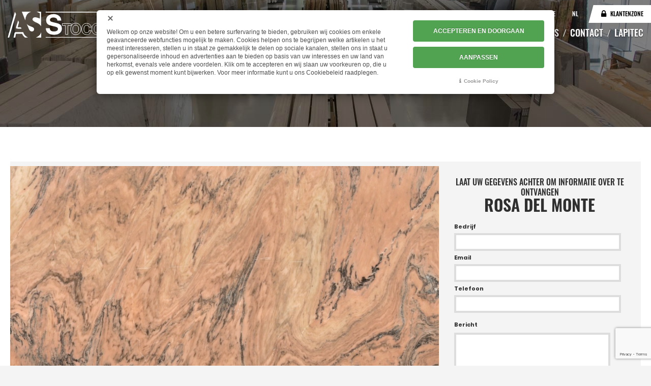

--- FILE ---
content_type: text/html; charset=utf-8
request_url: https://www.stoccheroattilio.com/nl/catalogus/marmer/marmer-rosa-del-monte
body_size: 9569
content:

<!DOCTYPE html>
<html lang="nl" dir="ltr" class='com_content view-article layout-interagiscocatalogo itemid-201  catalogo marmi j39 mm-hover'>
<head>
<!-- Google Tag Manager -->
<script>(function(w,d,s,l,i){w[l]=w[l]||[];w[l].push({'gtm.start':
new Date().getTime(),event:'gtm.js'});var f=d.getElementsByTagName(s)[0],
j=d.createElement(s),dl=l!='dataLayer'?'&l='+l:'';j.async=true;j.src=
'https://www.googletagmanager.com/gtm.js?id='+i+dl;f.parentNode.insertBefore(j,f);
})(window,document,'script','dataLayer','GTM-MMKLH6');</script>
<!-- End Google Tag Manager -->
    <base href="https://www.stoccheroattilio.com/nl/catalogus/marmer/marmer-rosa-del-monte" />
	<meta http-equiv="content-type" content="text/html; charset=utf-8" />
	<meta name="keywords" content="rosa del monte marmer" />
	<meta name="rights" content="Stocchero Attilio e C. srl" />
	<meta name="description" content="ROSA DEL MONTE ist een marmer met kleur: roze afkomstig uit BRAZILIE. Beschikbaar! Ga naar onze online stock!" />
	<meta name="generator" content="Joomla! - Open Source Content Management" />
	<title>ROSA DEL MONTE - Stocchero Attilio e C. srl</title>
	<link href="https://www.stoccheroattilio.com/it/catalogo/marmi/marmo-rosa-del-monte" rel="alternate" hreflang="it" />
	<link href="https://www.stoccheroattilio.com/en/catalogue/marbles/marble-rosa-del-monte" rel="alternate" hreflang="en" />
	<link href="https://www.stoccheroattilio.com/de/katalog/marmor/marmor-rosa-del-monte" rel="alternate" hreflang="de" />
	<link href="/templates/interagisco/favicon.ico" rel="shortcut icon" type="image/vnd.microsoft.icon" />
	<link href="/t3-assets/css/css-8f184-85351.css" rel="stylesheet" type="text/css" media="all" />
	<link href="/t3-assets/css/css-c6ff6-62743.css" rel="stylesheet" type="text/css" media="all" />
	<link href="https://www.stoccheroattilio.com/libraries/cegcore2/assets/semantic-ui/reset.inline.min.css" rel="stylesheet" type="text/css" />
	<link href="https://www.stoccheroattilio.com/libraries/cegcore2/assets/semantic-ui/site.inline.min.css" rel="stylesheet" type="text/css" />
	<link href="https://www.stoccheroattilio.com/libraries/cegcore2/assets/semantic-ui/semantic.min.css" rel="stylesheet" type="text/css" />
	<link href="https://www.stoccheroattilio.com/libraries/cegcore2/assets/semantic-ui/text.css" rel="stylesheet" type="text/css" />
	<link href="https://www.stoccheroattilio.com/libraries/cegcore2/assets/semantic-ui/fixes.semantic.css" rel="stylesheet" type="text/css" />
	<link href="/plugins/system/cookiespolicynotificationbar/assets/css/cpnb-style.min.css" rel="stylesheet" media="all" type="text/css" />
	<link href="/media/com_widgetkit/css/site.css" rel="stylesheet" type="text/css" id="widgetkit-site-css" />
	<style type="text/css">
.ui.form input{box-sizing:border-box;}

/* BEGIN: Cookies Policy Notification Bar - J! system plugin (Powered by: Web357.com) */
.cpnb-outer { border-color: rgba(218, 218, 218, 1); }
.cpnb-outer.cpnb-div-position-top { border-bottom-width: 10px; }
.cpnb-outer.cpnb-div-position-bottom { border-top-width: 10px; }
.cpnb-outer.cpnb-div-position-top-left, .cpnb-outer.cpnb-div-position-top-right, .cpnb-outer.cpnb-div-position-bottom-left, .cpnb-outer.cpnb-div-position-bottom-right { border-width: 10px; }
.cpnb-message { color: #4d4d4d; }
.cpnb-message a { color: #4d4d4d }
.cpnb-button, .cpnb-button-ok, .cpnb-m-enableAllButton { -webkit-border-radius: 4px; -moz-border-radius: 4px; border-radius: 4px; font-size: 12px; color: #ffffff; background-color: rgba(81, 163, 81, 1); }
.cpnb-button:hover, .cpnb-button:focus, .cpnb-button-ok:hover, .cpnb-button-ok:focus, .cpnb-m-enableAllButton:hover, .cpnb-m-enableAllButton:focus { color: #ffffff; background-color: rgba(106, 188, 106, 1); }
.cpnb-button-decline, .cpnb-button-delete, .cpnb-button-decline-modal, .cpnb-m-DeclineAllButton { color: #ffffff; background-color: rgba(90, 90, 90, 1); }
.cpnb-button-decline:hover, .cpnb-button-decline:focus, .cpnb-button-delete:hover, .cpnb-button-delete:focus, .cpnb-button-decline-modal:hover, .cpnb-button-decline-modal:focus, .cpnb-m-DeclineAllButton:hover, .cpnb-m-DeclineAllButton:focus { color: #ffffff; background-color: rgba(115, 115, 115, 1); }
.cpnb-button-cancel, .cpnb-button-reload, .cpnb-button-cancel-modal { color: #ffffff; background-color: rgba(90, 90, 90, 1); }
.cpnb-button-cancel:hover, .cpnb-button-cancel:focus, .cpnb-button-reload:hover, .cpnb-button-reload:focus, .cpnb-button-cancel-modal:hover, .cpnb-button-cancel-modal:focus { color: #ffffff; background-color: rgba(115, 115, 115, 1); }
.cpnb-button-settings, .cpnb-button-settings-modal { color: #ffffff; background-color: rgba(81, 163, 81, 1); }
.cpnb-button-settings:hover, .cpnb-button-settings:focus, .cpnb-button-settings-modal:hover, .cpnb-button-settings-modal:focus { color: #ffffff; background-color: rgba(106, 188, 106, 1); }
.cpnb-button-more-default, .cpnb-button-more-modal { color: #ffffff; background-color: rgba(81, 163, 81, 1); }
.cpnb-button-more-default:hover, .cpnb-button-more-modal:hover, .cpnb-button-more-default:focus, .cpnb-button-more-modal:focus { color: #ffffff; background-color: rgba(106, 188, 106, 1); }
.cpnb-m-SaveChangesButton { color: #ffffff; background-color: rgba(81, 163, 81, 1); }
.cpnb-m-SaveChangesButton:hover, .cpnb-m-SaveChangesButton:focus { color: #ffffff; background-color: rgba(106, 188, 106, 1); }
/* center alignment */
.cpnb-message { text-align: center; float: none; display: inline-block; }
.cpnb-buttons { display: inline-block; float: none; margin-left: 20px; }
@media (max-width: 1580px) {
  .cpnb-message { float: none; display: block; width: 100%; display: block; clear: both; margin-bottom: 15px; }
  .cpnb-buttons { float: none; display: block; width: 100%; clear: both; text-align: center; margin-top: 0; margin-left: 0; margin-bottom: 10px; right: 0; position: relative; }
}
@media only screen and (max-width: 600px) {
.cpnb-left-menu-toggle::after, .cpnb-left-menu-toggle-button {
content: "Categories";
}
}
/* END: Cookies Policy Notification Bar - J! system plugin (Powered by: Web357.com) */

	</style>
	<script src="/t3-assets/js/js-40993-82606.js" type="text/javascript"></script>
	<script src="https://www.stoccheroattilio.com/libraries/cegcore2/assets/semantic-ui/semantic.min.js" type="text/javascript"></script>
	<script src="https://www.stoccheroattilio.com/libraries/cegcore2/assets/js/g2.js" type="text/javascript"></script>
	<script src="https://www.stoccheroattilio.com/libraries/cegcore2/assets/js/g2.boot.js" type="text/javascript"></script>
	<script src="https://www.google.com/recaptcha/api.js?render=6LdjH3MaAAAAAOBqiaxq1pObSovondIqw_1U87oG" type="text/javascript"></script>
	<script src="https://www.stoccheroattilio.com/libraries/cegcore2/assets/js/g2.forms.js" type="text/javascript"></script>
	<script src="/plugins/system/cookiespolicynotificationbar/assets/js/cookies-policy-notification-bar.min.js" type="text/javascript"></script>
	<script src="/media/com_widgetkit/js/maps.js" defer="defer" type="text/javascript"></script>
	<script src="/media/com_widgetkit/lib/uikit/dist/js/uikit.min.js" type="text/javascript"></script>
	<script src="/media/com_widgetkit/lib/uikit/dist/js/uikit-icons.min.js" type="text/javascript"></script>
	<script type="text/javascript">
jQuery(window).on('load',  function() {
				new JCaption('img.caption');
			});
			jQuery(document).ready(function($){
				$.G2.boot.ready();
			});
		

	jQuery(document).ready(function($){
		$.G2.forms.invisible();
		
		$('body').on('contentChange.form', 'form', function(e){
			e.stopPropagation();
			$.G2.forms.ready($(this));
		});
		
		$('form').trigger('contentChange.form');
	});




// BEGIN: Cookies Policy Notification Bar - J! system plugin (Powered by: Web357.com)
var cpnb_config = {"w357_joomla_caching":"0","w357_position":"bottom-right","w357_show_close_x_icon":"1","w357_hide_after_time":"display_always","w357_duration":"60000","w357_animate_duration":"1000","w357_limit":"0","w357_message":"Welkom op onze website! Om u een betere surfervaring te bieden, gebruiken wij cookies om enkele geavanceerde webfuncties mogelijk te maken. Cookies helpen ons te begrijpen welke artikelen u het meest interesseren, stellen u in staat ze gemakkelijk te delen op sociale kanalen, stellen ons in staat u gepersonaliseerde inhoud en advertenties aan te bieden op basis van uw interesses en uw land van herkomst, evenals vele andere voordelen. Klik om te accepteren en wij slaan uw voorkeuren op, die u op elk gewenst moment kunt bijwerken. Voor meer informatie kunt u ons Cookiebeleid raadplegen.","w357_display_ok_btn":"1","w357_buttonText":"ACCEPTEREN EN DOORGAAN","w357_display_decline_btn":"0","w357_buttonDeclineText":"Afwijzen","w357_display_cancel_btn":"0","w357_buttonCancelText":"Annuleer","w357_display_settings_btn":"1","w357_buttonSettingsText":"AANPASSEN","w357_buttonMoreText":"Cookie Policy","w357_buttonMoreLink":"\/nl\/cookie-policy","w357_display_more_info_btn":"1","w357_fontColor":"#4d4d4d","w357_linkColor":"#4d4d4d","w357_fontSize":"14px","w357_backgroundColor":"rgba(255, 255, 255, 1)","w357_borderWidth":"10","w357_body_cover":"0","w357_overlay_state":"0","w357_overlay_color":"rgba(0, 0, 0, 0.7)","w357_height":"auto","w357_cookie_name":"cookiesDirective","w357_link_target":"_self","w357_popup_width":"800","w357_popup_height":"600","w357_customText":"\u003Ch1\u003ECookiesbeleid\u003C\/h1\u003E\r\n\u003Chr \/\u003E\r\n\u003Ch3\u003EAlgemeen gebruik\u003C\/h3\u003E\r\n\u003Cp\u003EWij gebruiken cookies, tracking pixels en aanverwante technologie op onze website. Cookies zijn kleine data bestanden welke door ons platform geplaatst worden en op uw apparaat opgeslagen worden. Onze website plaatst cookies van derden voor een verscheidenheid aan doeleinden waaronder voor de werking en personalisatie van de website. Cookies kunnen ook gebruikt worden om te tracken hoe u de website gebruikt om advertenties aan u te tonen op andere websites.\u003C\/p\u003E\r\n\u003Ch3\u003EDerde partijen\u003C\/h3\u003E\r\n\u003Cp\u003EOnze website maakt gebruik van verschillende diensten. Door het gebruik van onze website, kunnen deze diensten geanonimiseerde cookies in de browser van de bezoeker plaatsen en zouden zij hun eigen cookies in het cookie bestand van de bezoeker kunnen plaatsen. Sommige van deze diensten omvatten, maar zijn niet beperkt tot: Google, Facebook, Twitter, Adroll, MailChimp, Sucuri, Intercom en andere sociale netwerken, advertentie agentschappen, beveiligings firewalls, statistiek bedrijven en serviceproviders. Deze diensten kunnen mogelijk ook anonieme identifiers verzamelen als IP-adres, HTTP-verwijzer, Unieke apparaat Identifier en andere niet-persoonlijke identificeerbare informatie en server logs.\u003C\/p\u003E\r\n\u003Chr \/\u003E","w357_more_info_btn_type":"menu_item","w357_blockCookies":"1","w357_autoAcceptAfterScrolling":"0","w357_numOfScrolledPixelsBeforeAutoAccept":"300","w357_reloadPageAfterAccept":"1","w357_enableConfirmationAlerts":"0","w357_enableConfirmationAlertsForAcceptBtn":0,"w357_enableConfirmationAlertsForDeclineBtn":0,"w357_enableConfirmationAlertsForDeleteBtn":0,"w357_confirm_allow_msg":"Performing this action will enable all cookies set by this website. Are you sure that you want to enable all cookies on this website?","w357_confirm_delete_msg":"Performing this action will remove all cookies set by this website. Are you sure that you want to disable and delete all cookies from your browser?","w357_show_in_iframes":"0","w357_shortcode_is_enabled_on_this_page":0,"w357_base_url":"https:\/\/www.stoccheroattilio.com\/","w357_current_url":"https:\/\/www.stoccheroattilio.com\/nl\/catalogus\/marmer\/marmer-rosa-del-monte","w357_always_display":"0","w357_show_notification_bar":true,"w357_expiration_cookieSettings":"183","w357_expiration_cookieAccept":"183","w357_expiration_cookieDecline":"183","w357_expiration_cookieCancel":"183","w357_accept_button_class_notification_bar":"cpnb-accept-btn","w357_decline_button_class_notification_bar":"cpnb-decline-btn","w357_cancel_button_class_notification_bar":"cpnb-cancel-btn","w357_settings_button_class_notification_bar":"cpnb-settings-btn","w357_moreinfo_button_class_notification_bar":"cpnb-moreinfo-btn","w357_accept_button_class_notification_bar_modal_window":"cpnb-accept-btn-m","w357_decline_button_class_notification_bar_modal_window":"cpnb-decline-btn-m","w357_save_button_class_notification_bar_modal_window":"cpnb-save-btn-m","w357_buttons_ordering":"[\u0022ok\u0022,\u0022decline\u0022,\u0022cancel\u0022,\u0022settings\u0022,\u0022moreinfo\u0022]"};
// END: Cookies Policy Notification Bar - J! system plugin (Powered by: Web357.com)


// BEGIN: Cookies Policy Notification Bar - J! system plugin (Powered by: Web357.com)
var cpnb_cookiesCategories = {"cookie_categories_group0":{"cookie_category_id":"required-cookies","cookie_category_name":"Noodzakelijke cookies","cookie_category_description":"De noodzakelijke cookies helpen een website bruikbaar te maken door basisfuncties zoals paginanavigatie en toegang tot beschermde delen van de site mogelijk te maken. Zonder deze cookies kan de website niet goed functioneren.","cookie_category_checked_by_default":"2","cookie_category_status":"1"},"cookie_categories_group1":{"cookie_category_id":"analytical-cookies","cookie_category_name":"Statistische cookies","cookie_category_description":"Statistische cookies helpen website-eigenaren om te begrijpen hoe bezoekers omgaan met sites door anoniem informatie te verzamelen en te verzenden.","cookie_category_checked_by_default":"0","cookie_category_status":"1"},"cookie_categories_group2":{"cookie_category_id":"targeted-advertising-cookies","cookie_category_name":"Targeting \/ Pubblicità","cookie_category_description":"Deze cookies worden gebruikt om inhoud te presenteren die beter bij u en uw interesses past. Ze kunnen worden gebruikt om gerichte advertenties weer te geven of om het aantal keren dat u een advertentie bekijkt te beperken. Ze helpen ons ook de effectiviteit van advertentiecampagnes op onze websites te meten. We kunnen deze cookies gebruiken om de websites die u hebt bezocht te onthouden en we kunnen deze informatie delen met derden. De meeste cookies van dit type volgen consumenten via hun IP-adres en kan daarom wat persoonlijk identificeerbare informatie verzamelen","cookie_category_checked_by_default":"0","cookie_category_status":"1"}};
// END: Cookies Policy Notification Bar - J! system plugin (Powered by: Web357.com)


// BEGIN: Cookies Policy Notification Bar - J! system plugin (Powered by: Web357.com)
var cpnb_manager = {"w357_m_modalState":"1","w357_m_floatButtonState":"0","w357_m_floatButtonPosition":"bottom_left","w357_m_HashLink":"cookies","w357_m_modal_menuItemSelectedBgColor":"rgba(200, 200, 200, 1)","w357_m_saveChangesButtonColorAfterChange":"rgba(81, 163, 81, 1)","w357_m_floatButtonIconSrc":"https:\/\/www.stoccheroattilio.com\/plugins\/system\/cookiespolicynotificationbar\/assets\/icons\/cpnb-cookies-manager-icon-1-64x64.png","w357_m_FloatButtonIconType":"image","w357_m_FloatButtonIconFontAwesomeName":"fas fa-cookie-bite","w357_m_FloatButtonIconFontAwesomeSize":"fa-lg","w357_m_FloatButtonIconFontAwesomeColor":"rgba(61, 47, 44, 0.84)","w357_m_FloatButtonIconUikitName":"cog","w357_m_FloatButtonIconUikitSize":"1","w357_m_FloatButtonIconUikitColor":"rgba(61, 47, 44, 0.84)","w357_m_floatButtonText":"Cookies Manager","w357_m_modalHeadingText":"Cookie Settings","w357_m_checkboxText":"Enable","w357_m_lockedText":"(Locked)","w357_m_EnableAllButtonText":"ACCEPTEER ALLE COOKIES","w357_m_DeclineAllButtonText":"GEBRUIK ALLEEN DE NOODZAKELIJKE COOKIES","w357_m_SaveChangesButtonText":"WIJZIGINGEN OPSLAAN","w357_m_confirmationAlertRequiredCookies":"These cookies are strictly necessary for this website. You can\u0027t disable this category of cookies. Thank you for understanding!"};
// END: Cookies Policy Notification Bar - J! system plugin (Powered by: Web357.com)

	</script>
	<link href="https://www.stoccheroattilio.com/nl/catalogus/marmer/marmer-rosa-del-monte" rel="canonical" />
	<meta property="article:published_time" content="25-10-2023" /><meta property="article:modified_time" content="19-12-2025" />
	<meta property="og:title" content="ROSA DEL MONTE"/>
	<meta property="og:url" content="https://www.stoccheroattilio.com/nl/catalogus/marmer/marmer-rosa-del-monte"/>
	<meta property="og:site_name" content="Stocchero Attili e c s.r.l."/>
	<meta property="og:description" content="ROSA DEL MONTE ist een marmer met kleur: roze afkomstig uit BRAZILIE. Beschikbaar! Ga naar onze online stock!"/>
	<meta property="og:latitude" content="45.531962777020105"/>
	<meta property="og:longitude" content="10.815706398531681"/>
	<meta property="og:street-address" content="Viale dell'industria, 84"/>
	<meta property="og:locality" content="Volargne"/>
	<meta property="og:region" content="Verona"/>
	<meta property="og:postal-code" content="37020"/>
	<meta property="og:country-name" content="Italia"/>
	<meta property="og:email" content="stocchero@stoccheroattilio.it"/>
	<meta property="og:phone_number" content="+39 045 7731900"/>
	<meta property="og:image" content="https://www.stoccheroattilio.com/images/prodotti/miniature/min_rosa_del_monte.jpg"/>
	<meta property="og:type" content="article"/>
	<link href="https://www.stoccheroattilio.com/it/catalogo/marmi/marmo-rosa-del-monte" rel="alternate" hreflang="x-default" />
	<script type="text/javascript">
		jQuery(document).ready(function($){$("div.G2-joomla").trigger("contentChange");});
		</script>

    
<!-- META FOR IOS & HANDHELD -->
	<meta name="viewport" content="width=device-width, initial-scale=1.0, maximum-scale=1.0, user-scalable=no"/>
	<style type="text/stylesheet">
		@-webkit-viewport   { width: device-width; }
		@-moz-viewport      { width: device-width; }
		@-ms-viewport       { width: device-width; }
		@-o-viewport        { width: device-width; }
		@viewport           { width: device-width; }
	</style>
	<script type="text/javascript">
		//<![CDATA[
		if (navigator.userAgent.match(/IEMobile\/10\.0/)) {
			var msViewportStyle = document.createElement("style");
			msViewportStyle.appendChild(
				document.createTextNode("@-ms-viewport{width:auto!important}")
			);
			document.getElementsByTagName("head")[0].appendChild(msViewportStyle);
		}
		//]]>
	</script>
<meta name="HandheldFriendly" content="true"/>
<meta name="apple-mobile-web-app-capable" content="YES"/>
<!-- //META FOR IOS & HANDHELD -->




<!-- Le HTML5 shim and media query for IE8 support -->
<!--[if lt IE 9]>
<script type="text/javascript" src="/plugins/system/t3/base-bs3/js/respond.min.js"></script>
<script src="//html5shim.googlecode.com/svn/trunk/html5.js"></script>
<![endif]-->

<!-- You can add Google Analytics here or use T3 Injection feature -->


<!-- BEGIN: Google Analytics (tag manager) -->
<!-- The cookies have been disabled. -->
<!-- END: Google Analytics (tag manager) -->

<!-- BEGIN: Marketing (tag manager) -->
<!-- The cookies have been disabled. -->
<!-- END: Marketing (tag manager) -->
</head>

<body>
<!-- Google Tag Manager (noscript) -->
<noscript><iframe src="https://www.googletagmanager.com/ns.html?id=GTM-MMKLH6"
height="0" width="0" style="display:none;visibility:hidden"></iframe></noscript>
<!-- End Google Tag Manager (noscript) -->

    <div class="t3-wrapper">
        <!-- Need this wrapper for off-canvas menu. Remove if you don't use of-canvas -->

        <div class="bg"></div>

        
<!-- HEADER -->
<header id="t3-header" class="wrap t3-header">
    <div class="header-top">
        <div class="container">
            <!-- LOGO -->
            <div class="logo">
                <div class="logo-image">
                    <a href="/" title="Stocchero Attilio e C. srl">
                                                <img class="logo-img" src="/templates/interagisco/images/logo.svg" alt="Stocchero Attilio e C. srl" />
                                                                    </a>
                </div>
            </div>
            <!-- //LOGO -->


            <div>
                <!-- MENU MOBILE -->
                <div class="navbar-header">
                    
                                        <button class="btn btn-primary off-canvas-toggle  hidden-lg hidden-md" type="button" data-pos="right" data-nav="#t3-off-canvas" data-effect="off-canvas-effect-4">
    <span>MENU</span>

</button>

<!-- OFF-CANVAS SIDEBAR -->
<div id="t3-off-canvas" class="t3-off-canvas  hidden-lg hidden-md">

  <div class="t3-off-canvas-header">

      <img class="logo-img" src="/templates/interagisco/images/logo.svg" alt="" />

    <button type="button" class="close" data-dismiss="modal" aria-hidden="true">&times;</button>
  </div>

  <div class="t3-off-canvas-body">
    <div class="t3-module module " id="Mod100"><div class="module-inner"><div class="module-ct"><div class="mod-languages">

	<ul class="lang-inline" dir="ltr">
						<li>
			<a href="/it/catalogo/marmi/marmo-rosa-del-monte">
							IT						</a>
			</li>
								<li>
			<a href="/en/catalogue/marbles/marble-rosa-del-monte">
							EN						</a>
			</li>
								<li>
			<a href="/de/katalog/marmor/marmor-rosa-del-monte">
							DE						</a>
			</li>
											<li class="lang-active">
			<a href="https://www.stoccheroattilio.com/nl/catalogus/marmer/marmer-rosa-del-monte">
							NL						</a>
			</li>
				</ul>

</div>
</div></div></div><div class="t3-module module_menu " id="Mod99"><div class="module-inner"><div class="module-ct"><ul class="nav nav-pills nav-stacked menu">
<li class="item-193 default"><a href="/nl/" class="">Home</a></li><li class="item-194"><a href="/nl/bedrijf" class="">Bedrijf</a></li><li class="item-200 active deeper dropdown parent"><a href="/nl/catalogus" class=" dropdown-toggle" data-toggle="dropdown">Catalogus<em class="caret"></em></a><ul class="dropdown-menu"><li class="item-201 current active"><a href="/nl/catalogus/marmer" class="">Marmer</a></li><li class="item-202"><a href="/nl/catalogus/graniet" class="">Graniet</a></li><li class="item-203"><a href="/nl/catalogus/onyx" class="">Onyx</a></li><li class="item-288"><a href="/nl/catalogus/semiprecious" class="">Semiprecious</a></li><li class="item-289"><a href="/nl/catalogus/kwartsiet" class="">Kwartsiet</a></li><li class="item-205"><a href="/nl/catalogus/travertin" class="">Travertin</a></li></ul></li><li class="item-211"><a href="/nl/magazijn" class="">Magazijn</a></li><li class="item-213 deeper dropdown parent"><a href="/nl/nieuws/nieuws" class=" dropdown-toggle" data-toggle="dropdown">Nieuws <em class="caret"></em></a><ul class="dropdown-menu"><li class="item-214"><a href="/nl/nieuws/nieuws" class="">Nieuws</a></li><li class="item-215"><a href="/nl/nieuws/hoogtepunten" class="">Hoogtepunten</a></li></ul></li><li class="item-216"><a href="/nl/contact" class="">Contact</a></li><li class="item-207 deeper dropdown parent"><a href="/nl/lapitec" class=" dropdown-toggle" data-toggle="dropdown">Lapitec<em class="caret"></em></a><ul class="dropdown-menu"><li class="item-209"><a href="/nl/lapitec/catalogus-lapitec" class="">Catalogus Lapitec</a></li><li class="item-208"><a href="/nl/lapitec/lapitec-magazijn" class="">Magazijn</a></li></ul></li></ul>
</div></div></div>
  </div>

</div>
<!-- //OFF-CANVAS SIDEBAR -->

                                    </div>
                <!-- //MENU MOBILE -->
                <div class="header-top-1">
                    <!-- CONTATTI -->
                                        <div class="hidden-xs hidden-sm contatti">
                        

<div class="custom"  >
	<div><div class="mod-languages">

	<ul class="lang-inline" dir="ltr">
						<li>
			<a href="/it/catalogo/marmi/marmo-rosa-del-monte">
							IT						</a>
			</li>
								<li>
			<a href="/en/catalogue/marbles/marble-rosa-del-monte">
							EN						</a>
			</li>
								<li>
			<a href="/de/katalog/marmor/marmor-rosa-del-monte">
							DE						</a>
			</li>
											<li class="lang-active">
			<a href="https://www.stoccheroattilio.com/nl/catalogus/marmer/marmer-rosa-del-monte">
							NL						</a>
			</li>
				</ul>

</div>
</div>
<div><a href="/klantenzone">Klantenzone</a></div>
<div></div>
<div></div></div>

                    </div>
                                        <!-- //CONTATTI -->
                </div>
                <div class="header-top-2">
                    <!-- MENU -->
                    <div class="menu">
                        <nav id="t3-mainnav" class="navbar navbar-default t3-mainnav">
                                                        <div class="t3-navbar navbar-collapse collapse nopadding">
                                <div  class="t3-megamenu animate fading"  data-duration="400" data-responsive="true">
<ul itemscope itemtype="http://www.schema.org/SiteNavigationElement" class="nav navbar-nav level0">
<li itemprop='name'  data-id="193" data-level="1">
<a itemprop='url' class=""  href="/nl/"   data-target="#">Home </a>

</li>
<li itemprop='name'  data-id="194" data-level="1" data-hidesub="1">
<a itemprop='url' class=""  href="/nl/bedrijf"   data-target="#">Bedrijf </a>

</li>
<li itemprop='name' class="active dropdown mega" data-id="200" data-level="1">
<a itemprop='url' class=" dropdown-toggle"  href="/nl/catalogus"   data-target="#" data-toggle="dropdown">Catalogus <em class="caret"></em></a>

<div class="nav-child dropdown-menu mega-dropdown-menu"  ><div class="mega-dropdown-inner">
<div class="row">
<div class="col-xs-12 mega-col-nav" data-width="12"><div class="mega-inner">
<ul itemscope itemtype="http://www.schema.org/SiteNavigationElement" class="mega-nav level1">
<li itemprop='name' class="current active" data-id="201" data-level="2">
<a itemprop='url' class=""  href="/nl/catalogus/marmer"   data-target="#">Marmer </a>

</li>
<li itemprop='name'  data-id="202" data-level="2">
<a itemprop='url' class=""  href="/nl/catalogus/graniet"   data-target="#">Graniet </a>

</li>
<li itemprop='name'  data-id="203" data-level="2">
<a itemprop='url' class=""  href="/nl/catalogus/onyx"   data-target="#">Onyx </a>

</li>
<li itemprop='name'  data-id="288" data-level="2">
<a itemprop='url' class=""  href="/nl/catalogus/semiprecious"   data-target="#">Semiprecious </a>

</li>
<li itemprop='name'  data-id="289" data-level="2">
<a itemprop='url' class=""  href="/nl/catalogus/kwartsiet"   data-target="#">Kwartsiet </a>

</li>
<li itemprop='name'  data-id="205" data-level="2">
<a itemprop='url' class=""  href="/nl/catalogus/travertin"   data-target="#">Travertin </a>

</li>
</ul>
</div></div>
</div>
</div></div>
</li>
<li itemprop='name'  data-id="211" data-level="1">
<a itemprop='url' class=""  href="/nl/magazijn"   data-target="#">Magazijn </a>

</li>
<li itemprop='name' class="dropdown mega" data-id="213" data-level="1">
<a itemprop='url' class=" dropdown-toggle"  href="/nl/nieuws/nieuws"   data-target="#" data-toggle="dropdown">Nieuws<em class="caret"></em></a>

<div class="nav-child dropdown-menu mega-dropdown-menu"  ><div class="mega-dropdown-inner">
<div class="row">
<div class="col-xs-12 mega-col-nav" data-width="12"><div class="mega-inner">
<ul itemscope itemtype="http://www.schema.org/SiteNavigationElement" class="mega-nav level1">
<li itemprop='name'  data-id="214" data-level="2">
<a itemprop='url' class=""  href="/nl/nieuws/nieuws"   data-target="#">Nieuws </a>

</li>
<li itemprop='name'  data-id="215" data-level="2">
<a itemprop='url' class=""  href="/nl/nieuws/hoogtepunten"   data-target="#">Hoogtepunten </a>

</li>
</ul>
</div></div>
</div>
</div></div>
</li>
<li itemprop='name'  data-id="216" data-level="1">
<a itemprop='url' class=""  href="/nl/contact"   data-target="#">Contact </a>

</li>
<li itemprop='name' class="dropdown mega" data-id="207" data-level="1">
<a itemprop='url' class=" dropdown-toggle"  href="/nl/lapitec"   data-target="#" data-toggle="dropdown">Lapitec <em class="caret"></em></a>

<div class="nav-child dropdown-menu mega-dropdown-menu"  ><div class="mega-dropdown-inner">
<div class="row">
<div class="col-xs-12 mega-col-nav" data-width="12"><div class="mega-inner">
<ul itemscope itemtype="http://www.schema.org/SiteNavigationElement" class="mega-nav level1">
<li itemprop='name'  data-id="209" data-level="2">
<a itemprop='url' class=""  href="/nl/lapitec/catalogus-lapitec"   data-target="#">Catalogus Lapitec </a>

</li>
<li itemprop='name'  data-id="208" data-level="2">
<a itemprop='url' class=""  href="/nl/lapitec/lapitec-magazijn"   data-target="#">Magazijn </a>

</li>
</ul>
</div></div>
</div>
</div></div>
</li>
</ul>
</div>

                            </div>
                        </nav>
                    </div>
                    <!-- //MENU -->
                </div>
            </div>
        </div>
    </div>
</header>
<!-- //HEADER -->


        



        
<!-- Features Intro -->
<div class="filtri ">
    <div class="container">
    
        </div>
</div>
<!-- //Features Intro -->



        

<div id="t3-mainbody" class="container t3-mainbody">
	<div class="row">

		<!-- MAIN CONTENT -->
		<div id="t3-content" class="t3-content col-xs-12">
						
<div class="item-page catalogo marmi clearfix">


<!-- Article -->
<article>
	<header class="article-header clearfix">
        
        
        <h1 class="article-title">
            
            <span>

				ROSA DEL MONTE	
			</span>
		</h1>
	</header>



	

	
	
	
	<section class="article-content clearfix">
		<div>
		<div>			
							<img src="/images/prodotti/rosa_del_monte.jpg" title="ROSA DEL MONTE MARMER" alt="ROSA DEL MONTE MARMER" width="1200" height="675" />
						<div class="dati">
				<div>
					<p>Typologie<span>MARMER</span></p>
					<p>Kleur<span>ROZE</span></p>
					<p>Herkunft<span>BRAZILIE</span></p>
				</div>
				<div>
					<input type="hidden" id="matId" value="RMO" >
					<input type="hidden" id="matDesc" value="ROSA DEL MONTE" >
						
						<p><a href="/nl/magazijn?matid=RMO&matdesc=ROSA DEL MONTE"><span>BESCHIKBARE PLATEN: <span class="quantita"></span></span><span>Ga naar het online magazijn</span></a></p>
														</div>
			</div>
		</div>
		<div>
			<div>
				<div class="chf6">
					<p>LAAT UW GEGEVENS ACHTER OM INFORMATIE OVER TE ONTVANGEN <span>ROSA DEL MONTE</span></p>
					<div class="semanticui-body G2-joomla chronoforms  index">
	<form action="https://www.stoccheroattilio.com/nl/catalogus/marmer/marmer-rosa-del-monte?chronoform=scheda_prodotto_nl&event=submit" method="post" name="scheda-prodotto-nl" id="scheda-prodotto-nl" data-id="scheda-prodotto-nl" class="ui form G2-form" data-valloc="inline" enctype="multipart/form-data" data-dtask="send/self" data-result="replace/self" data-subanimation="1">
	<form action="https://www.stoccheroattilio.com/nl/catalogus/marmer/marmer-rosa-del-monte?chronoform=scheda_prodotto_nl&event=submit" method="post" name="one-form" id="one-form" data-id="one-form" class="ui form G2-form" data-valloc="inlinetext" enctype="multipart/form-data" data-dtask="send/self" data-result="replace/self" data-subanimation="1">
	<input type="hidden" name="g-recaptchav3-response">
<script>
    jQuery(".ui.form").submit(function(event) {
        if(jQuery(this).form("is valid")) {
            var form = this;
            event.preventDefault();
            grecaptcha.ready(function() {
                grecaptcha.execute('6LdjH3MaAAAAAOBqiaxq1pObSovondIqw_1U87oG', {action: 'scheda_prodotto_nl'})
                .then(function(token) {
                    jQuery("input[name='g-recaptchav3-response']").val(token);
                    jQuery(form).unbind('submit').submit();
                });
            });
        }
    });
</script>
<div class="field-container fluid" id="field-container" >
	<div class="field " ><label for="Azienda" >Bedrijf</label>
<input data-validationrules='{"identifier":"Azienda-main","rules":[{"type":"required","prompt":"Campo obligatorio"}]}' data-validate="Azienda-main" placeholder="" name="Azienda" id="Azienda" value="" type="text" /></div><div class="field " ><label for="Email" >Email</label>
<input data-validationrules='{"identifier":"Email-main","rules":[{"type":"required","prompt":"Campo obligatorio"},{"type":"required","prompt":"Email"},{"type":"email","prompt":"Email"}]}' data-validate="Email-main" placeholder="" name="Email" id="Email" value="" type="text" /></div><div class="field " ><label for="Telefono" >Telefoon</label>
<input placeholder="" name="Telefono" id="Telefono" value="" type="text" /></div></div><div class="field " ><label for="Richiesta" >Bericht</label>
<textarea data-validationrules='{"identifier":"Richiesta-main","rules":[{"type":"required","prompt":"Campo obligatorio"},{"type":"required","prompt":"Bericht"}]}' data-validate="Richiesta-main" data-autoresize="1" rows="3" name="Richiesta" id="Richiesta" placeholder="" type="textarea" data-rows="3" ></textarea></div><fieldset class="" id="gdpr"><legend></legend><div class="field " ><div class="ui checkbox" ><input type="hidden" name="Privacy" value="" data-ghost="1" />
<input data-validationrules='{"identifier":"Privacy-main","rules":[{"type":"checked","prompt":"Campo obbligatorio"},{"type":"checked","prompt":"Ik ga akkoord met de behandeling van mijn persoonlijke gegevens (<a href=\"\/privacy-policy\" class=\"noicon wfpopup\" data-mediabox-width=\"50%\">Reg. UE 2016\/679<\/a>)"}]}' data-validate="Privacy-main" name="Privacy" id="Privacy" value="Yes" data-value="" type="checkbox" />
<label for="Privacy" >Ik ga akkoord met de behandeling van mijn persoonlijke gegevens (<a href="/privacy-policy" class="noicon wfpopup" data-mediabox-width="50%">Reg. UE 2016/679</a>)</label></div></div><div class="field " ><div class="ui checkbox" ><input type="hidden" name="Marketing" value="" data-ghost="1" />
<input name="Marketing" id="Marketing" value="Yes" data-value="" type="checkbox" />
<label for="Marketing" >Ik wil gratis informatie en aanbiedingen ontvangen die alleen voor klanten zijn gereserveerd</label></div></div></fieldset><button class="ui button green" type="submit" name="Submit" id="Submit" value="" data-selections="0" data-message="Please make a selection from the list" >SEND</button>	</form>
	</form>

</div>
                    <p class="alternativa">U kunt ook contact met ons opnemen via <a href="tel:+39 045 7731900">+39 045 7731900</a></p>
				</div>
			</div>
		</div>
	</div>	
			<div class="links">
		<p><a href="/nl/catalogus/marmer">Ga naar de catalogus marmer</a></p>
		<p><a href="/nl/catalogus/">Bekijk alle Materialen</a></p>
	</div>	</section>

		
	
	
	
	</article>
<!-- //Article -->


</div>
		</div>
		<!-- //MAIN CONTENT -->

	</div>
</div> 


        <a name="more"></a>


        


        


        


        


        



        
<!-- BACK TOP TOP BUTTON -->
<div id="back-to-top" data-spy="affix" data-offset-top="300" class="back-to-top hidden-xs hidden-sm affix-top">
    <button><i class="fa fa-chevron-up"></i></button>
</div>

<script type="text/javascript">
(function($) {
	// Back to top
	$('#back-to-top').on('click', function(){
		$("html, body").animate({scrollTop: 0}, 500);
		return false;
	});
})(jQuery);
</script>
<!-- BACK TO TOP BUTTON -->

<!-- FOOTER -->
<footer id="t3-footer" class="wrap t3-footer">
    
        <div class="footer-1 ">
        <div class="container">
            

<div class="custom copyright"  >
	<div><img class="logo" src="/images/logo-nero.svg" width="1366" height="136" /></div>
<div>
<ul>
<li><strong><a href="/nl/" title="Stocchero Attilio e C. Viale dell'Industria, 84 - 37020 Volargne (Verona - Italia)">Stocchero Attilio e C.</a></strong></li>
<li>Viale dell'industria, 84 - 37020 Volargne (VR)</li>
<li>Tel. <a href="tel:+390457731900">+39 045 7731900</a> - <a href="/cdn-cgi/l/email-protection#4536312a26262d20372a0536312a26262d20372a2431312c292c2a6b2c31"><span class="__cf_email__" data-cfemail="3c4f48535f5f54594e537c4f48535f5f54594e535d484855505553125548">[email&#160;protected]</span></a></li>
<li>P.IVA 01241600236 - Cap. soc. euro 99.000 i.v.</li>
<li style="font-size: 1rem;"><a href="/cookie-policy">Cookie policy</a> | <a href="/privacy-policy">Privacy policy</a></li>
</ul>
</div></div>

        </div>
    </div>
        
        
    
    
</footer>
<!-- //FOOTER -->

        



    </div>

<script data-cfasync="false" src="/cdn-cgi/scripts/5c5dd728/cloudflare-static/email-decode.min.js"></script></body>

</html>


--- FILE ---
content_type: text/html; charset=utf-8
request_url: https://www.google.com/recaptcha/api2/anchor?ar=1&k=6LdjH3MaAAAAAOBqiaxq1pObSovondIqw_1U87oG&co=aHR0cHM6Ly93d3cuc3RvY2NoZXJvYXR0aWxpby5jb206NDQz&hl=en&v=PoyoqOPhxBO7pBk68S4YbpHZ&size=invisible&anchor-ms=20000&execute-ms=30000&cb=lprhapeuz1lq
body_size: 48894
content:
<!DOCTYPE HTML><html dir="ltr" lang="en"><head><meta http-equiv="Content-Type" content="text/html; charset=UTF-8">
<meta http-equiv="X-UA-Compatible" content="IE=edge">
<title>reCAPTCHA</title>
<style type="text/css">
/* cyrillic-ext */
@font-face {
  font-family: 'Roboto';
  font-style: normal;
  font-weight: 400;
  font-stretch: 100%;
  src: url(//fonts.gstatic.com/s/roboto/v48/KFO7CnqEu92Fr1ME7kSn66aGLdTylUAMa3GUBHMdazTgWw.woff2) format('woff2');
  unicode-range: U+0460-052F, U+1C80-1C8A, U+20B4, U+2DE0-2DFF, U+A640-A69F, U+FE2E-FE2F;
}
/* cyrillic */
@font-face {
  font-family: 'Roboto';
  font-style: normal;
  font-weight: 400;
  font-stretch: 100%;
  src: url(//fonts.gstatic.com/s/roboto/v48/KFO7CnqEu92Fr1ME7kSn66aGLdTylUAMa3iUBHMdazTgWw.woff2) format('woff2');
  unicode-range: U+0301, U+0400-045F, U+0490-0491, U+04B0-04B1, U+2116;
}
/* greek-ext */
@font-face {
  font-family: 'Roboto';
  font-style: normal;
  font-weight: 400;
  font-stretch: 100%;
  src: url(//fonts.gstatic.com/s/roboto/v48/KFO7CnqEu92Fr1ME7kSn66aGLdTylUAMa3CUBHMdazTgWw.woff2) format('woff2');
  unicode-range: U+1F00-1FFF;
}
/* greek */
@font-face {
  font-family: 'Roboto';
  font-style: normal;
  font-weight: 400;
  font-stretch: 100%;
  src: url(//fonts.gstatic.com/s/roboto/v48/KFO7CnqEu92Fr1ME7kSn66aGLdTylUAMa3-UBHMdazTgWw.woff2) format('woff2');
  unicode-range: U+0370-0377, U+037A-037F, U+0384-038A, U+038C, U+038E-03A1, U+03A3-03FF;
}
/* math */
@font-face {
  font-family: 'Roboto';
  font-style: normal;
  font-weight: 400;
  font-stretch: 100%;
  src: url(//fonts.gstatic.com/s/roboto/v48/KFO7CnqEu92Fr1ME7kSn66aGLdTylUAMawCUBHMdazTgWw.woff2) format('woff2');
  unicode-range: U+0302-0303, U+0305, U+0307-0308, U+0310, U+0312, U+0315, U+031A, U+0326-0327, U+032C, U+032F-0330, U+0332-0333, U+0338, U+033A, U+0346, U+034D, U+0391-03A1, U+03A3-03A9, U+03B1-03C9, U+03D1, U+03D5-03D6, U+03F0-03F1, U+03F4-03F5, U+2016-2017, U+2034-2038, U+203C, U+2040, U+2043, U+2047, U+2050, U+2057, U+205F, U+2070-2071, U+2074-208E, U+2090-209C, U+20D0-20DC, U+20E1, U+20E5-20EF, U+2100-2112, U+2114-2115, U+2117-2121, U+2123-214F, U+2190, U+2192, U+2194-21AE, U+21B0-21E5, U+21F1-21F2, U+21F4-2211, U+2213-2214, U+2216-22FF, U+2308-230B, U+2310, U+2319, U+231C-2321, U+2336-237A, U+237C, U+2395, U+239B-23B7, U+23D0, U+23DC-23E1, U+2474-2475, U+25AF, U+25B3, U+25B7, U+25BD, U+25C1, U+25CA, U+25CC, U+25FB, U+266D-266F, U+27C0-27FF, U+2900-2AFF, U+2B0E-2B11, U+2B30-2B4C, U+2BFE, U+3030, U+FF5B, U+FF5D, U+1D400-1D7FF, U+1EE00-1EEFF;
}
/* symbols */
@font-face {
  font-family: 'Roboto';
  font-style: normal;
  font-weight: 400;
  font-stretch: 100%;
  src: url(//fonts.gstatic.com/s/roboto/v48/KFO7CnqEu92Fr1ME7kSn66aGLdTylUAMaxKUBHMdazTgWw.woff2) format('woff2');
  unicode-range: U+0001-000C, U+000E-001F, U+007F-009F, U+20DD-20E0, U+20E2-20E4, U+2150-218F, U+2190, U+2192, U+2194-2199, U+21AF, U+21E6-21F0, U+21F3, U+2218-2219, U+2299, U+22C4-22C6, U+2300-243F, U+2440-244A, U+2460-24FF, U+25A0-27BF, U+2800-28FF, U+2921-2922, U+2981, U+29BF, U+29EB, U+2B00-2BFF, U+4DC0-4DFF, U+FFF9-FFFB, U+10140-1018E, U+10190-1019C, U+101A0, U+101D0-101FD, U+102E0-102FB, U+10E60-10E7E, U+1D2C0-1D2D3, U+1D2E0-1D37F, U+1F000-1F0FF, U+1F100-1F1AD, U+1F1E6-1F1FF, U+1F30D-1F30F, U+1F315, U+1F31C, U+1F31E, U+1F320-1F32C, U+1F336, U+1F378, U+1F37D, U+1F382, U+1F393-1F39F, U+1F3A7-1F3A8, U+1F3AC-1F3AF, U+1F3C2, U+1F3C4-1F3C6, U+1F3CA-1F3CE, U+1F3D4-1F3E0, U+1F3ED, U+1F3F1-1F3F3, U+1F3F5-1F3F7, U+1F408, U+1F415, U+1F41F, U+1F426, U+1F43F, U+1F441-1F442, U+1F444, U+1F446-1F449, U+1F44C-1F44E, U+1F453, U+1F46A, U+1F47D, U+1F4A3, U+1F4B0, U+1F4B3, U+1F4B9, U+1F4BB, U+1F4BF, U+1F4C8-1F4CB, U+1F4D6, U+1F4DA, U+1F4DF, U+1F4E3-1F4E6, U+1F4EA-1F4ED, U+1F4F7, U+1F4F9-1F4FB, U+1F4FD-1F4FE, U+1F503, U+1F507-1F50B, U+1F50D, U+1F512-1F513, U+1F53E-1F54A, U+1F54F-1F5FA, U+1F610, U+1F650-1F67F, U+1F687, U+1F68D, U+1F691, U+1F694, U+1F698, U+1F6AD, U+1F6B2, U+1F6B9-1F6BA, U+1F6BC, U+1F6C6-1F6CF, U+1F6D3-1F6D7, U+1F6E0-1F6EA, U+1F6F0-1F6F3, U+1F6F7-1F6FC, U+1F700-1F7FF, U+1F800-1F80B, U+1F810-1F847, U+1F850-1F859, U+1F860-1F887, U+1F890-1F8AD, U+1F8B0-1F8BB, U+1F8C0-1F8C1, U+1F900-1F90B, U+1F93B, U+1F946, U+1F984, U+1F996, U+1F9E9, U+1FA00-1FA6F, U+1FA70-1FA7C, U+1FA80-1FA89, U+1FA8F-1FAC6, U+1FACE-1FADC, U+1FADF-1FAE9, U+1FAF0-1FAF8, U+1FB00-1FBFF;
}
/* vietnamese */
@font-face {
  font-family: 'Roboto';
  font-style: normal;
  font-weight: 400;
  font-stretch: 100%;
  src: url(//fonts.gstatic.com/s/roboto/v48/KFO7CnqEu92Fr1ME7kSn66aGLdTylUAMa3OUBHMdazTgWw.woff2) format('woff2');
  unicode-range: U+0102-0103, U+0110-0111, U+0128-0129, U+0168-0169, U+01A0-01A1, U+01AF-01B0, U+0300-0301, U+0303-0304, U+0308-0309, U+0323, U+0329, U+1EA0-1EF9, U+20AB;
}
/* latin-ext */
@font-face {
  font-family: 'Roboto';
  font-style: normal;
  font-weight: 400;
  font-stretch: 100%;
  src: url(//fonts.gstatic.com/s/roboto/v48/KFO7CnqEu92Fr1ME7kSn66aGLdTylUAMa3KUBHMdazTgWw.woff2) format('woff2');
  unicode-range: U+0100-02BA, U+02BD-02C5, U+02C7-02CC, U+02CE-02D7, U+02DD-02FF, U+0304, U+0308, U+0329, U+1D00-1DBF, U+1E00-1E9F, U+1EF2-1EFF, U+2020, U+20A0-20AB, U+20AD-20C0, U+2113, U+2C60-2C7F, U+A720-A7FF;
}
/* latin */
@font-face {
  font-family: 'Roboto';
  font-style: normal;
  font-weight: 400;
  font-stretch: 100%;
  src: url(//fonts.gstatic.com/s/roboto/v48/KFO7CnqEu92Fr1ME7kSn66aGLdTylUAMa3yUBHMdazQ.woff2) format('woff2');
  unicode-range: U+0000-00FF, U+0131, U+0152-0153, U+02BB-02BC, U+02C6, U+02DA, U+02DC, U+0304, U+0308, U+0329, U+2000-206F, U+20AC, U+2122, U+2191, U+2193, U+2212, U+2215, U+FEFF, U+FFFD;
}
/* cyrillic-ext */
@font-face {
  font-family: 'Roboto';
  font-style: normal;
  font-weight: 500;
  font-stretch: 100%;
  src: url(//fonts.gstatic.com/s/roboto/v48/KFO7CnqEu92Fr1ME7kSn66aGLdTylUAMa3GUBHMdazTgWw.woff2) format('woff2');
  unicode-range: U+0460-052F, U+1C80-1C8A, U+20B4, U+2DE0-2DFF, U+A640-A69F, U+FE2E-FE2F;
}
/* cyrillic */
@font-face {
  font-family: 'Roboto';
  font-style: normal;
  font-weight: 500;
  font-stretch: 100%;
  src: url(//fonts.gstatic.com/s/roboto/v48/KFO7CnqEu92Fr1ME7kSn66aGLdTylUAMa3iUBHMdazTgWw.woff2) format('woff2');
  unicode-range: U+0301, U+0400-045F, U+0490-0491, U+04B0-04B1, U+2116;
}
/* greek-ext */
@font-face {
  font-family: 'Roboto';
  font-style: normal;
  font-weight: 500;
  font-stretch: 100%;
  src: url(//fonts.gstatic.com/s/roboto/v48/KFO7CnqEu92Fr1ME7kSn66aGLdTylUAMa3CUBHMdazTgWw.woff2) format('woff2');
  unicode-range: U+1F00-1FFF;
}
/* greek */
@font-face {
  font-family: 'Roboto';
  font-style: normal;
  font-weight: 500;
  font-stretch: 100%;
  src: url(//fonts.gstatic.com/s/roboto/v48/KFO7CnqEu92Fr1ME7kSn66aGLdTylUAMa3-UBHMdazTgWw.woff2) format('woff2');
  unicode-range: U+0370-0377, U+037A-037F, U+0384-038A, U+038C, U+038E-03A1, U+03A3-03FF;
}
/* math */
@font-face {
  font-family: 'Roboto';
  font-style: normal;
  font-weight: 500;
  font-stretch: 100%;
  src: url(//fonts.gstatic.com/s/roboto/v48/KFO7CnqEu92Fr1ME7kSn66aGLdTylUAMawCUBHMdazTgWw.woff2) format('woff2');
  unicode-range: U+0302-0303, U+0305, U+0307-0308, U+0310, U+0312, U+0315, U+031A, U+0326-0327, U+032C, U+032F-0330, U+0332-0333, U+0338, U+033A, U+0346, U+034D, U+0391-03A1, U+03A3-03A9, U+03B1-03C9, U+03D1, U+03D5-03D6, U+03F0-03F1, U+03F4-03F5, U+2016-2017, U+2034-2038, U+203C, U+2040, U+2043, U+2047, U+2050, U+2057, U+205F, U+2070-2071, U+2074-208E, U+2090-209C, U+20D0-20DC, U+20E1, U+20E5-20EF, U+2100-2112, U+2114-2115, U+2117-2121, U+2123-214F, U+2190, U+2192, U+2194-21AE, U+21B0-21E5, U+21F1-21F2, U+21F4-2211, U+2213-2214, U+2216-22FF, U+2308-230B, U+2310, U+2319, U+231C-2321, U+2336-237A, U+237C, U+2395, U+239B-23B7, U+23D0, U+23DC-23E1, U+2474-2475, U+25AF, U+25B3, U+25B7, U+25BD, U+25C1, U+25CA, U+25CC, U+25FB, U+266D-266F, U+27C0-27FF, U+2900-2AFF, U+2B0E-2B11, U+2B30-2B4C, U+2BFE, U+3030, U+FF5B, U+FF5D, U+1D400-1D7FF, U+1EE00-1EEFF;
}
/* symbols */
@font-face {
  font-family: 'Roboto';
  font-style: normal;
  font-weight: 500;
  font-stretch: 100%;
  src: url(//fonts.gstatic.com/s/roboto/v48/KFO7CnqEu92Fr1ME7kSn66aGLdTylUAMaxKUBHMdazTgWw.woff2) format('woff2');
  unicode-range: U+0001-000C, U+000E-001F, U+007F-009F, U+20DD-20E0, U+20E2-20E4, U+2150-218F, U+2190, U+2192, U+2194-2199, U+21AF, U+21E6-21F0, U+21F3, U+2218-2219, U+2299, U+22C4-22C6, U+2300-243F, U+2440-244A, U+2460-24FF, U+25A0-27BF, U+2800-28FF, U+2921-2922, U+2981, U+29BF, U+29EB, U+2B00-2BFF, U+4DC0-4DFF, U+FFF9-FFFB, U+10140-1018E, U+10190-1019C, U+101A0, U+101D0-101FD, U+102E0-102FB, U+10E60-10E7E, U+1D2C0-1D2D3, U+1D2E0-1D37F, U+1F000-1F0FF, U+1F100-1F1AD, U+1F1E6-1F1FF, U+1F30D-1F30F, U+1F315, U+1F31C, U+1F31E, U+1F320-1F32C, U+1F336, U+1F378, U+1F37D, U+1F382, U+1F393-1F39F, U+1F3A7-1F3A8, U+1F3AC-1F3AF, U+1F3C2, U+1F3C4-1F3C6, U+1F3CA-1F3CE, U+1F3D4-1F3E0, U+1F3ED, U+1F3F1-1F3F3, U+1F3F5-1F3F7, U+1F408, U+1F415, U+1F41F, U+1F426, U+1F43F, U+1F441-1F442, U+1F444, U+1F446-1F449, U+1F44C-1F44E, U+1F453, U+1F46A, U+1F47D, U+1F4A3, U+1F4B0, U+1F4B3, U+1F4B9, U+1F4BB, U+1F4BF, U+1F4C8-1F4CB, U+1F4D6, U+1F4DA, U+1F4DF, U+1F4E3-1F4E6, U+1F4EA-1F4ED, U+1F4F7, U+1F4F9-1F4FB, U+1F4FD-1F4FE, U+1F503, U+1F507-1F50B, U+1F50D, U+1F512-1F513, U+1F53E-1F54A, U+1F54F-1F5FA, U+1F610, U+1F650-1F67F, U+1F687, U+1F68D, U+1F691, U+1F694, U+1F698, U+1F6AD, U+1F6B2, U+1F6B9-1F6BA, U+1F6BC, U+1F6C6-1F6CF, U+1F6D3-1F6D7, U+1F6E0-1F6EA, U+1F6F0-1F6F3, U+1F6F7-1F6FC, U+1F700-1F7FF, U+1F800-1F80B, U+1F810-1F847, U+1F850-1F859, U+1F860-1F887, U+1F890-1F8AD, U+1F8B0-1F8BB, U+1F8C0-1F8C1, U+1F900-1F90B, U+1F93B, U+1F946, U+1F984, U+1F996, U+1F9E9, U+1FA00-1FA6F, U+1FA70-1FA7C, U+1FA80-1FA89, U+1FA8F-1FAC6, U+1FACE-1FADC, U+1FADF-1FAE9, U+1FAF0-1FAF8, U+1FB00-1FBFF;
}
/* vietnamese */
@font-face {
  font-family: 'Roboto';
  font-style: normal;
  font-weight: 500;
  font-stretch: 100%;
  src: url(//fonts.gstatic.com/s/roboto/v48/KFO7CnqEu92Fr1ME7kSn66aGLdTylUAMa3OUBHMdazTgWw.woff2) format('woff2');
  unicode-range: U+0102-0103, U+0110-0111, U+0128-0129, U+0168-0169, U+01A0-01A1, U+01AF-01B0, U+0300-0301, U+0303-0304, U+0308-0309, U+0323, U+0329, U+1EA0-1EF9, U+20AB;
}
/* latin-ext */
@font-face {
  font-family: 'Roboto';
  font-style: normal;
  font-weight: 500;
  font-stretch: 100%;
  src: url(//fonts.gstatic.com/s/roboto/v48/KFO7CnqEu92Fr1ME7kSn66aGLdTylUAMa3KUBHMdazTgWw.woff2) format('woff2');
  unicode-range: U+0100-02BA, U+02BD-02C5, U+02C7-02CC, U+02CE-02D7, U+02DD-02FF, U+0304, U+0308, U+0329, U+1D00-1DBF, U+1E00-1E9F, U+1EF2-1EFF, U+2020, U+20A0-20AB, U+20AD-20C0, U+2113, U+2C60-2C7F, U+A720-A7FF;
}
/* latin */
@font-face {
  font-family: 'Roboto';
  font-style: normal;
  font-weight: 500;
  font-stretch: 100%;
  src: url(//fonts.gstatic.com/s/roboto/v48/KFO7CnqEu92Fr1ME7kSn66aGLdTylUAMa3yUBHMdazQ.woff2) format('woff2');
  unicode-range: U+0000-00FF, U+0131, U+0152-0153, U+02BB-02BC, U+02C6, U+02DA, U+02DC, U+0304, U+0308, U+0329, U+2000-206F, U+20AC, U+2122, U+2191, U+2193, U+2212, U+2215, U+FEFF, U+FFFD;
}
/* cyrillic-ext */
@font-face {
  font-family: 'Roboto';
  font-style: normal;
  font-weight: 900;
  font-stretch: 100%;
  src: url(//fonts.gstatic.com/s/roboto/v48/KFO7CnqEu92Fr1ME7kSn66aGLdTylUAMa3GUBHMdazTgWw.woff2) format('woff2');
  unicode-range: U+0460-052F, U+1C80-1C8A, U+20B4, U+2DE0-2DFF, U+A640-A69F, U+FE2E-FE2F;
}
/* cyrillic */
@font-face {
  font-family: 'Roboto';
  font-style: normal;
  font-weight: 900;
  font-stretch: 100%;
  src: url(//fonts.gstatic.com/s/roboto/v48/KFO7CnqEu92Fr1ME7kSn66aGLdTylUAMa3iUBHMdazTgWw.woff2) format('woff2');
  unicode-range: U+0301, U+0400-045F, U+0490-0491, U+04B0-04B1, U+2116;
}
/* greek-ext */
@font-face {
  font-family: 'Roboto';
  font-style: normal;
  font-weight: 900;
  font-stretch: 100%;
  src: url(//fonts.gstatic.com/s/roboto/v48/KFO7CnqEu92Fr1ME7kSn66aGLdTylUAMa3CUBHMdazTgWw.woff2) format('woff2');
  unicode-range: U+1F00-1FFF;
}
/* greek */
@font-face {
  font-family: 'Roboto';
  font-style: normal;
  font-weight: 900;
  font-stretch: 100%;
  src: url(//fonts.gstatic.com/s/roboto/v48/KFO7CnqEu92Fr1ME7kSn66aGLdTylUAMa3-UBHMdazTgWw.woff2) format('woff2');
  unicode-range: U+0370-0377, U+037A-037F, U+0384-038A, U+038C, U+038E-03A1, U+03A3-03FF;
}
/* math */
@font-face {
  font-family: 'Roboto';
  font-style: normal;
  font-weight: 900;
  font-stretch: 100%;
  src: url(//fonts.gstatic.com/s/roboto/v48/KFO7CnqEu92Fr1ME7kSn66aGLdTylUAMawCUBHMdazTgWw.woff2) format('woff2');
  unicode-range: U+0302-0303, U+0305, U+0307-0308, U+0310, U+0312, U+0315, U+031A, U+0326-0327, U+032C, U+032F-0330, U+0332-0333, U+0338, U+033A, U+0346, U+034D, U+0391-03A1, U+03A3-03A9, U+03B1-03C9, U+03D1, U+03D5-03D6, U+03F0-03F1, U+03F4-03F5, U+2016-2017, U+2034-2038, U+203C, U+2040, U+2043, U+2047, U+2050, U+2057, U+205F, U+2070-2071, U+2074-208E, U+2090-209C, U+20D0-20DC, U+20E1, U+20E5-20EF, U+2100-2112, U+2114-2115, U+2117-2121, U+2123-214F, U+2190, U+2192, U+2194-21AE, U+21B0-21E5, U+21F1-21F2, U+21F4-2211, U+2213-2214, U+2216-22FF, U+2308-230B, U+2310, U+2319, U+231C-2321, U+2336-237A, U+237C, U+2395, U+239B-23B7, U+23D0, U+23DC-23E1, U+2474-2475, U+25AF, U+25B3, U+25B7, U+25BD, U+25C1, U+25CA, U+25CC, U+25FB, U+266D-266F, U+27C0-27FF, U+2900-2AFF, U+2B0E-2B11, U+2B30-2B4C, U+2BFE, U+3030, U+FF5B, U+FF5D, U+1D400-1D7FF, U+1EE00-1EEFF;
}
/* symbols */
@font-face {
  font-family: 'Roboto';
  font-style: normal;
  font-weight: 900;
  font-stretch: 100%;
  src: url(//fonts.gstatic.com/s/roboto/v48/KFO7CnqEu92Fr1ME7kSn66aGLdTylUAMaxKUBHMdazTgWw.woff2) format('woff2');
  unicode-range: U+0001-000C, U+000E-001F, U+007F-009F, U+20DD-20E0, U+20E2-20E4, U+2150-218F, U+2190, U+2192, U+2194-2199, U+21AF, U+21E6-21F0, U+21F3, U+2218-2219, U+2299, U+22C4-22C6, U+2300-243F, U+2440-244A, U+2460-24FF, U+25A0-27BF, U+2800-28FF, U+2921-2922, U+2981, U+29BF, U+29EB, U+2B00-2BFF, U+4DC0-4DFF, U+FFF9-FFFB, U+10140-1018E, U+10190-1019C, U+101A0, U+101D0-101FD, U+102E0-102FB, U+10E60-10E7E, U+1D2C0-1D2D3, U+1D2E0-1D37F, U+1F000-1F0FF, U+1F100-1F1AD, U+1F1E6-1F1FF, U+1F30D-1F30F, U+1F315, U+1F31C, U+1F31E, U+1F320-1F32C, U+1F336, U+1F378, U+1F37D, U+1F382, U+1F393-1F39F, U+1F3A7-1F3A8, U+1F3AC-1F3AF, U+1F3C2, U+1F3C4-1F3C6, U+1F3CA-1F3CE, U+1F3D4-1F3E0, U+1F3ED, U+1F3F1-1F3F3, U+1F3F5-1F3F7, U+1F408, U+1F415, U+1F41F, U+1F426, U+1F43F, U+1F441-1F442, U+1F444, U+1F446-1F449, U+1F44C-1F44E, U+1F453, U+1F46A, U+1F47D, U+1F4A3, U+1F4B0, U+1F4B3, U+1F4B9, U+1F4BB, U+1F4BF, U+1F4C8-1F4CB, U+1F4D6, U+1F4DA, U+1F4DF, U+1F4E3-1F4E6, U+1F4EA-1F4ED, U+1F4F7, U+1F4F9-1F4FB, U+1F4FD-1F4FE, U+1F503, U+1F507-1F50B, U+1F50D, U+1F512-1F513, U+1F53E-1F54A, U+1F54F-1F5FA, U+1F610, U+1F650-1F67F, U+1F687, U+1F68D, U+1F691, U+1F694, U+1F698, U+1F6AD, U+1F6B2, U+1F6B9-1F6BA, U+1F6BC, U+1F6C6-1F6CF, U+1F6D3-1F6D7, U+1F6E0-1F6EA, U+1F6F0-1F6F3, U+1F6F7-1F6FC, U+1F700-1F7FF, U+1F800-1F80B, U+1F810-1F847, U+1F850-1F859, U+1F860-1F887, U+1F890-1F8AD, U+1F8B0-1F8BB, U+1F8C0-1F8C1, U+1F900-1F90B, U+1F93B, U+1F946, U+1F984, U+1F996, U+1F9E9, U+1FA00-1FA6F, U+1FA70-1FA7C, U+1FA80-1FA89, U+1FA8F-1FAC6, U+1FACE-1FADC, U+1FADF-1FAE9, U+1FAF0-1FAF8, U+1FB00-1FBFF;
}
/* vietnamese */
@font-face {
  font-family: 'Roboto';
  font-style: normal;
  font-weight: 900;
  font-stretch: 100%;
  src: url(//fonts.gstatic.com/s/roboto/v48/KFO7CnqEu92Fr1ME7kSn66aGLdTylUAMa3OUBHMdazTgWw.woff2) format('woff2');
  unicode-range: U+0102-0103, U+0110-0111, U+0128-0129, U+0168-0169, U+01A0-01A1, U+01AF-01B0, U+0300-0301, U+0303-0304, U+0308-0309, U+0323, U+0329, U+1EA0-1EF9, U+20AB;
}
/* latin-ext */
@font-face {
  font-family: 'Roboto';
  font-style: normal;
  font-weight: 900;
  font-stretch: 100%;
  src: url(//fonts.gstatic.com/s/roboto/v48/KFO7CnqEu92Fr1ME7kSn66aGLdTylUAMa3KUBHMdazTgWw.woff2) format('woff2');
  unicode-range: U+0100-02BA, U+02BD-02C5, U+02C7-02CC, U+02CE-02D7, U+02DD-02FF, U+0304, U+0308, U+0329, U+1D00-1DBF, U+1E00-1E9F, U+1EF2-1EFF, U+2020, U+20A0-20AB, U+20AD-20C0, U+2113, U+2C60-2C7F, U+A720-A7FF;
}
/* latin */
@font-face {
  font-family: 'Roboto';
  font-style: normal;
  font-weight: 900;
  font-stretch: 100%;
  src: url(//fonts.gstatic.com/s/roboto/v48/KFO7CnqEu92Fr1ME7kSn66aGLdTylUAMa3yUBHMdazQ.woff2) format('woff2');
  unicode-range: U+0000-00FF, U+0131, U+0152-0153, U+02BB-02BC, U+02C6, U+02DA, U+02DC, U+0304, U+0308, U+0329, U+2000-206F, U+20AC, U+2122, U+2191, U+2193, U+2212, U+2215, U+FEFF, U+FFFD;
}

</style>
<link rel="stylesheet" type="text/css" href="https://www.gstatic.com/recaptcha/releases/PoyoqOPhxBO7pBk68S4YbpHZ/styles__ltr.css">
<script nonce="NLygQQnqKfeN-erw5YuWCQ" type="text/javascript">window['__recaptcha_api'] = 'https://www.google.com/recaptcha/api2/';</script>
<script type="text/javascript" src="https://www.gstatic.com/recaptcha/releases/PoyoqOPhxBO7pBk68S4YbpHZ/recaptcha__en.js" nonce="NLygQQnqKfeN-erw5YuWCQ">
      
    </script></head>
<body><div id="rc-anchor-alert" class="rc-anchor-alert"></div>
<input type="hidden" id="recaptcha-token" value="[base64]">
<script type="text/javascript" nonce="NLygQQnqKfeN-erw5YuWCQ">
      recaptcha.anchor.Main.init("[\x22ainput\x22,[\x22bgdata\x22,\x22\x22,\[base64]/[base64]/[base64]/[base64]/[base64]/[base64]/[base64]/[base64]/[base64]/[base64]\\u003d\x22,\[base64]\\u003d\\u003d\x22,\[base64]/CtABZIzTCv8OTwrHDjcOfwoNqaMO6EXjCr3fDsU5NwopcdcOsXhJGw6gIwr/[base64]/DjRQvw5IHPsKFwqQvwq4SMGHCt8K/[base64]/[base64]/w50Sw7vDkSEEIMOzw73DmMOvwq7Dg8KDFMKZGcOiMcOcQcKuJMK3w5HDmsONOsKzb0FAwrnCjcOmO8KDScOfdmHDkCnClMOOwq/DpcORFRdRw4nDnsOmwqdEw43CvsOZw5fDv8KvFGXDuFXChkbDkWfCh8KyGH/DlFArfsOZw6oWAMOEFMOLw6Mqw7rDvUPDuDMRw5HCrMOZw6YiXsKYFxAwJsKcHg3CkhTDuMOwUHAedMKLbCgDwqlXelLDvhUpBkbCicO6w70vY1rCj2zCm0LCuSATw7hVw6fDm8OSwo/CucOrw4TDiX/Ct8KWUmXCj8OID8KBwoIeE8KkRsOLw7YNw7AjMTXDojLDpmk5c8KPDE3ChxLDiWoLLhtbw70vw6Nmwr8Xw5bDjGXDpsKjw6USJsKheHrCpCQhwprDo8OpdE5TQcOSPMOVTHfDrcKnOwRXw7sCacKqX8KiIFpNN8O8w5XDrX9swqkBwoPClz3CnTnCjiImRm/CuMOcwoPDtMK3SnrDg8KqEFBqG1IYwojCg8KWeMK/aGzCscO3OAZ9XAIpw58Ue8KCwq7DgsO4wqN6cMOiFD4LwrHCrzRdeMKXwqjCgRMIczJEw5vDicObeMO7w4nDpFc/GMOCZEnDnk3DvmJZw64mM8OTRcKyw4nDoiPChHU9CMKzwoB7c8Ojw4TDlsKSw6RJK2BJwqTCs8ORJCBeSDPCqT4dccOoS8KHK3MNw7jCuSHDusK8VcOFecKgNsOxFcKMdcOiwr1Ow45ELgTCkyQXLkXDkyjDoRQ2wo4sFnBsXx4yNQjCqMKcacOSWsKQw7/Doj3CiyfDq8OIwqXDgHBWw6DCpsOgw4ciKsOdYMO9wr/DoyvDqjbChyoEYsO2dhHDiE15P8Kvwq0Fw6tYZcKWOg4hw4jCtydrawJNw7XDsMK1HWzCoMOxwo7DvcOSw602IWBPwrnCjsKew7NzD8KDw4TDqcKyFMKJw5nCl8KDwofCs2AbNsKRwrhRw5RBFMKdwqvCocKOCSrCkcOhQgPCq8KJOhzCrsKSwo/ClFbDlBXCisOJwqt5w43CtsOcEk3DlB/CmnrDr8OXwq3DvwbDhFUkw5hmLMOGV8OUw7bDmxDDgibDjxPDuDtzDnMdwpczwqHCoysbbMONKcOgw6VDWTUkwo03XVDDvgXDnsO8w6XDicK+wooEwqNlw7xpXMO/[base64]/DrHTCum/DqDZwZsK/[base64]/[base64]/CssO8bsKew7ozw5VVwpbCv8K/[base64]/[base64]/CsORwqdLwrN2CMOsdXQKwovChSUAwqPCrRxBw6zDkXrCmwpPwq/CjMKiwqYMA3DDo8KXwqYpD8O1Y8Khw5A3M8O9ImhzK0PDr8OCAMOWPsOOaBZzVMK8K8KGbBd9EAzCt8OIwoU+HcOPYnlLClJXwr/CtcOXczjCgDXDjnLDrAPCkMOywqtvBcKKwqzCs2nCjsO0ewvDs1dAcAgJasKZcMKwcD/[base64]/wpPDviVcwpBowrozYWEqwqfCj8OHZcKNAsOte8KYKXZcwqQlw7XDuFrCizzClmo7e8K0wq5qEsKZwqtowqvDgE/[base64]/[base64]/DiRR0w6TDoC8hPB3DsEFvU8O0woZkCsO7Zipow47DqsKOw6LCh8OMwqfDolTDucKSwrLCqmDDusOTw4nCoMKXw4FWSznDq8Kow53DocOcLjs4GEjDv8Onw488X8Oye8OGw5pgVcKHw5dOwrbCq8O7w5HDqsOYwrXCvH/Dqi/DuQfDocOceMK/[base64]/CoCExwpBHP8KmFMKrPsKUNMKXWxPDr8KKwpMmCjTDqAtMw53Ckm5bw5FLaltgw74Lw7EWw6zCuMKsf8KwEhoPw6knNMKuwoTChMOHQWfDsEkMw70gw6PDpsONOFDDqcO6VnLDssKuw7jCgMO7w7/[base64]/[base64]/[base64]/wqUwwr7DssKWwpnCulMJw6APw7nCikjDoHheAQcfHMKPwoLCisOfC8KkOcOUQsO4MQBCB0dwAcK3w7hzTh3CtsKFwojDoSYHw63DtgpABMKxHQ7DssKew47DpsOxVwJoFsK/[base64]/[base64]/DuR5+PMKWwpjCqlbDtMKvw7tBBBPClcOfwp/DsF4Kw6vDtFDDlsOHw5HCtxbDhVXDg8KCwo99GsOpRMK3w65DcWDCm0UCM8OywqgLwojDiD/Ds2/DoMONwrPDnknDrcKLw7LDtcKVa11lM8KvwqzDqcOCRGjDuU3CmcKcA2LCssK/T8OEwqLDrmbCjsO/w67CpARbw6EBw53CrMObwrDCjUlFZTjDuGvDoMKlDsKiYxNPZyIMXsKKw5V9wqXCr1E1w6lkwpVRGEp+w6YIJwfCkEzDoQV/wpldw6PCgsKpYMOnFSkZwrjDrMORHRtJw7snw55PVD/DmsOww50tYcO3w53DjT99FsOJwrTDnA9Sw791B8O8AyjCkDbCtcO0w7Rlw4LCvcKiwonCn8KyV07DisKewpo8GsOhw4fDvVIowrEWGFoIw4paw6vDpMOPciMWw4Zgw7rDpcK/G8Kmw7hKw5IKL8K+wogOwpnDhDVMBjs2wr85w6/CpcKcw7bDqjBTwq9Ow6zDnmfDmMKYwqQmRMOqExjCkjIPNnXCvcOdJMK8w59RcWjCiiUxV8Odw5LCj8KEw67DtcKkwqPCrsOROzXCocKrXcKhwqzDjTZrEMOSw6bDgcKhwr/[base64]/Cux7ClMOGPRIjw7x5dictw6vDulUkw5hQw7QUesOnLlwTwpEJMsOSw7BUDsKEwqjCpsODwoILwoPDksOvZcOHw7bDt8OzYMOEVMK7woczwpnDtmJDFUvDlwsdC0fDpMKlwpnCh8O2wqjCkMKewrfCnwE9w6HCnsKtwqbDqy9UcMKEdC5VbSPDjW/DiAPCrcOuZcO3XTMoIsO5w4tQUcKGDcOqwqseAsOJwq3DqsKhwoM/RnM7b3Eiwp3DsQICPcKFf1PDj8OZRkvDggLCo8Orw6YDw6bDjsOrwocpW8K9wrYrwr7Cvn7CqMOlwoY3XcOCbz7Do8OIGgNzw71SSGzDlcKew5vDnMOJw7Y7d8KkHS4qw70twqdWw5zCnWY8bsKiw57Co8K8w4TCpcKkw5LDox1Pw7/ClcOxw5ElLsKVwoUiw4rDjlrDhMKnwojCkiQUw7FIw7rCtxLCtMO/w7tkKMKhwpjDtMOAKDLCiSMcwqzDoT4AfcOIw5BFdVvDusOCXjvChMKlC8KXTsKVBMKwNinCusO9wprDjMKEw5jCunNzw5Q2w7t3wrMtQcKWwpUhCV3CqsO+OWjCjiF8LygvXBPDisKLw4fCo8OKwp7Chm/DsT9LBDfCn0Z1HMKVw4LCjMOcwpHDt8O0XcOxR3XDvsK+w5Ilw61pF8OMW8OHTsKtwo9FHxZna8KHQ8OhwqjCmW1TJnfDs8KdNAUyUsKuZ8KFDQpWGsKawo95w5JiPmHCs20dwpTDui9Qemwdw6jDk8KuwoglBFzDhsOmwrYjehRPw7kmw5R/J8KoaTTDg8O6wrbCiCEDUMOOwqMKwqUxWsOICsOywrRoEEMFNsKmwpDDsgzCrxUdwrd3wo3ChMKyw5U9XEXCgzZ6w5A1w6rDtcKcSxsBwq/[base64]/CtcOzw4Qkw6XDgVvDgcOTw5bDnMKOAWVqw7F/w78gB8OrVsK+w5LCgsOBwr7DtMO4wrocNGzCumNGBHdYw6tULcKaw7d3wpFQw4HDkMKRdcKDJAjChHbDon/[base64]/aMO4w6/Cg8Otw7Nzw6rDncOXwrzDu8KEETfCrF7DvgA4LS18ORrCnsOtYsODIcKUEcK/KsOJbMKvMsKsw5fDtDkDcMKGVDoOw5fCmTnCsMKqwoHClhHDtAwow4MiwqnCuUYAw4DCi8K3wqzDiFjDnHrCqwrCmFRFw6/Ct2IqH8KrdAjDkcOMKsKEw5TCrhwKfcKDJQTCizzCpzcSw5FowqbCjWHDhRTDm1XCnwhdU8OxJMKrGMOkQVrClcOpw6pcw5bDi8O/wrTCvMOxwo3CkcOIwrPDmMOTw6oVSXJvSH/CgsKxD2lUw5wnw6wGwpjChw3ChMOaLDnCgSvChk/CvlFndAnDjw5NVC4awpcHw70+cXLCvsK3wqvDksOVTSItwp8BZ8KAw6FOwpJOScO9woXCjD1nw4sJwqzCoS5Tw70swqrDlWzDj1zCicOdw7/ClcOPNMOywq/CiXM7wrwxwqBgwplzWMKGw79KNhNCVh/[base64]/DgjPCpTnCoApyOcKSwphXw5vCi0fCg8Kpw6bDj8K0YhfDv8KDw617wqLCn8Klw6gTRMKVQ8OTwoHCv8O+w4tVw5QcPsKYwqDCjsKDP8Kbw607IcK/[base64]/Di8ODwpMWDMKLw7ggX8KHwqJMBMKEKcO1bMOrIsKnwrnChQbDicKJVk0sYsKJw6xywrvCvWxrQMKFwpY/FTjCrQ8JPyoUaBbDtcKYw6zDjFfDmcKew48xwpwewoYGLMONwpcEw7Ibw6vDsllEL8KRw5Myw68Owo7CtncOP1jCj8OSWHATw6zCscKLwqDCun/CtsKVPD5eYm9ow75+wr3DpBbCl3piwrFOZnLCicK3UMOpe8KGw6DDisKWwpzCvjrDmVg7w5LDqMKywoV2ScK7Z0jChMO0c2HDoDwLw4pHw6AjBAPCiFZ/[base64]/CmsKUw7bCv3vDrsKNUBA5XsKSwpfDvsO9C8OTwq7CsxAww6wgw4NOwpjDl0LDr8OtacOZdMK/U8ODKcOjM8OQw7vCiH/DmcKDwpzDpEjCumnClD/CgADDqsOAwpRqPMOLGMKmCsORw6FBw6dOwrsLw5lqw5hcwqUMCFtgUMKBw6c/w4/CoxMeFzZHw43Cml4pw40ewoMYw6HClcOJw4fCqC9hwpY1D8KFB8OSecKEW8KkbmPCgRN3bQxwwp3CvcO1W8OfMC/Dp8KTXcOQw4BewrXCiV/CosOJwp7CthPCi8OQwpLDoV/[base64]/DsWgPw4zCm8KlwrPCm8OKw4zCqGU3wqEtw4HCkcOuw4zDn2vDjMKDw5BYJQolNGDCs39hdD7DtjnDk1dOW8Kkw7DDmWTDlgJ0JsKQwoNUNMK1NDzCnsK8w79LE8OrBx7Cj8O+w73DmsOZwrTClgDCqGAAbCkJw7nDk8OKHsKXShVucMOGwq50woTDrMOewq/[base64]/DhBrDnRzDnMOdScOeLC4Cw4zCncK7wrACLCFowpzDrn/CgMOac8O8woJSa0/DkizCjT9UwphOXwt9wrkLw4LDo8KwNVHCnkTCi8O6YirCoiDDrMOhwrZaw5XDvcOzd3nDq1JpMyTDrcO/wo/Dr8OOwoQHVsO4VsKlwrh5Jhh2ZMOXwrAJw7RoI0EUBAgXXcK8w7E8c0smSnDDosOMc8O5wpfDvl/DpMKjbGXCth3CtHkBa8OKw68Sw4TDv8K4wpprw45Jw7E8M1wmIUckKU3Dq8OoQMKpdBVoEcOWwqsQe8OTwro6cMKjCSRUwql1EcOLwqfCu8OqXj99wpJDw4/CmxXCpcKEw4VlMRLCk8KRw5XCsQpEJMK/[base64]/Dh2NawqbDuHzDksKZIyXCs8KOw5PCgMOpwpglwp93PCcdFSVsIsOmw69kc1YJw6V9VMKzwrfDt8OpcwvDqsKUw7RmEgHCtQUpwrlTwqBtd8KywqHCpjk0RsOcw4ozw6DDrj3CkcKGScK4H8O1AF/DpwbDuMOvw7zCnj5+bsOKw6jCiMOnVlfDvMOlwp0twqnDhcOcPsOnw4rCqcOwwpzCjMOMw6bCtcOlS8O8w6/DvWJAHlXCtMKbw63DsMObLQU5d8KHWUFlwpEXw6LDrsO6wobCgWzDtGcjw5pVLcK0A8OIW8Kcw4kQw63DuEVrw4sfwr3CrsKswrkTw4xkw7XDrcKbRmsGw7Brb8KuAMOSJ8KGZAHCjhc5TMKiwpvCgsO9wpsawqA+woh5wrdowoMgX2/[base64]/DlcOhw6vDnz4HTcKXa8O5GGYNwrzCssOoJcO4OMKebVMww4XCmA4nDCYwwqjCmTzDusKMw6bDh1TCtMOMeiDCgsKZT8K7wqPCqgtQHsKCcMOGaMKwScOHwqfCtQzCncKoYCYWwpxtLcO2OUsdPMKTJcOVw6rDh8KIwpLCrcKmL8ODVjBbwrvCh8Knw44/wrjDhzLDkcOuwoPCqArCjzbDkA92w5XCqhYpw4HChTrDo0RdwqnDglnDisO1b3/CgMKiwopodMK5PDo7A8ODw4tiw4/Dj8K0w4fCgSIKf8OlworDjsKUwqAnw6AhQ8KVYEvDpE/CiMKKwpHCpMKHwoZDwqHCunDCohfDlcKLw7ZebktudF3Ch1DCh1nCrsKmwpnDnMO3HcO8QMOtwpYVL8K7wogBw6FowoVMwpJ5JcOxw6bCqyfChsKpanIFA8K5wojCvgMPwoFGZ8KmMMOJLhjCsXt8LmLCkh5kw4sWWcOuDcKRw4jDv2/CvzjDtMO4f8OXwp7DpmnCpA3Ds1bDvGhsHMKwwpnChzVYwrdYw5rCo1lYDU83Gxs3woLDsx3DvMOaWgnDp8OAXhIiwr0lwqZzwoB+w6zCsngVwrjDqh7Cg8O9BlbCrCw1wojCiToLIkLDphUvd8OWQl7Cn2MFw6/DrcOuwrowbX7Cs0cJMcKCLMO/w47DtiHCvELDt8O1Q8Kew6TCnMOhw6dZJh7Cp8Kab8Oiw5p5FsKew7AGwojDmMKIIsKewoZUw7EjPMOTMHPDsMO2wq1dwo/[base64]/CrQHCm1wEADY7w6QkKTzCsMO+wqNSMGtNfktewo1aw5lDLcKiQGxdwrAlwrhJXwPCv8OMwr0+w4rDsGx0WMO8XnNnGcK4w5TDu8K/fcKTGMOYZMKhw7IeIndLw5MVIHDCix7CvcK5w4IYwpMpwq47L0/[base64]/w6kYdGXDrnjCp8OhUMORwr/[base64]/DkkQ2f14VwosowpfDisKLwrDCo8KlFTJIUcKGw4gmwoXDlF5kYcKmwpnCu8OkPyJZGMK+w7FZwp/Cm8KqLEHClUnCgMKwwrBCw4/DnsODfMKIPh3DksOrEEHCtcOiwr/Dv8Kjw6hGw4fCusKvS8KLbMKqbULDr8O7WMKRwrg6VgxGw77DtMO+DHw1BcO5wrtPw4fDpcOJAsOGw4cNw5wfUkNhw4l3w50/[base64]/[base64]/CkU9WO8Kbw7J/ScKQw4TCpMOQwprDmSxAw78qw4dKw5t3SzbDtwQTcMKOw4rCmxXCnzhLNmXCm8OjCsOgw43DrGbCjkgRw4QtwozDiTHDnBDDgMO9MsOOw4k4CnLDjsKxTMOXMcKRX8ODD8OsL8K9w4vCk3VOw5B7eEMcwqRxw4NBB1t7WcKFNcO1wo/Dv8KqIwnCuipaI2PDhCDDrQnCjsKbP8KMfULCgDN5Z8OGwo7Dl8KQwqFrTFk+wp4caHnCnE5nw4xfw6t7w7vCgSDCmcOAwpvDpFzDoFAewoDDjsK2XcOWDiLDlcK7w75/wpHCgmgnf8KlM8KWwps+w54ow6AxK8O5bB8Xwr/DhcKXw6jCtxDDiMOlwrAOw4cUS088wrw9LGNmfsK/wpnCh3fCgMKqX8OVwpJqw7fDlxRAw6jClMKswrsbMcKSbcOwwrcpwpLCksKfF8KscQAAw5F0wrfChcKzY8KGwr/CmcO9w5bCqyVbIcODw6FBXDg2wo7CvT/DkxDCisK7fGjCuwDCk8KNBhFzeAIjR8KawqhdwpthJCPDpmljw6nDkCZTwrLCqB/DlsOhQR55wrQcXkwYw7szT8KxTcOEw7lOFsKXEg7Ctw0MFCLClMOBUMO2emw9dhnDicOxPWLCmVzCkybDrlx+w6XDusKra8Kvw6DDk8K/wrTDmGw/[base64]/DnyJ6NsKtw7HCg0l+f1zCmcK0KcKfw74yw4lbw7/CusKkSnohIUxYE8K0dsOyJsK1ScOZdB1+CA5pwoccO8KhY8KLT8OHwpbDl8K2w6QqwqLCjkw9w4UVw5jCksKFQ8K0E0M0wqfCsQceUVVERi5lw55mRMOnw4jCnRvDglfCtm89M8OhG8Kkw4/DqsKbYAHDgcOJVFvDucOxFcKUPgYfKsKMwoXDj8KywqbCjmXDrcOxPcOYw73CtMKdZsKfX8KCwrZVV08Dw5PDnnnChcOEZWrDgEjCk0IQw4HDkh9kDMKhwpjCj0nCrQplw6sdwo/Dl1DCnzLClUTCqMKyUMOpw5FjW8OSHVjDmMOyw4TDgnYnGsOowrrDojbCuipGNcK/VmzDjMK9RB/CixzDuMK7N8OOwrdjAmfDqhLCnBh9w5rDunvDnsONwqwuNW15agcbLggXb8OGw5kMIjXDmcOWw73DsMOhw5TDhmvDksKJw5HDrMO9w4NRRW/DqHpaw4zDn8OLFcK4w5vDrCLCpH0bw5Ehwp5xKcOBwovCgsOyaQZwYBbCnjMWwpXDksK9w55YZWHCjGwFw543a8OhwobCl0UnwrhSBMOPw48OwrAXCjsQwpdOcB1ZUBHCksK7woMsw6/CgQd8DsK5OsKpwqVMXRbCgwJYw4ksG8O2wql6FljDlMO9wq87CV47wq3CunguElopw7p/FMKJasONDFBwasOEPQjDrHLCrzkFACh6V8Kdw4bCmxRww756WWs6wq0gaU7CohTCgMOjalpCY8OOHsOhwokXwoDCgsKDXkZmw5nCiXpKwqYzDsOXVEghTiJ4XMOqw6/[base64]/CpMOzwobCn8OWXRfDq8O4woXCmTc+w7NZwp/DghTDinzDksO3w4rCpHsOXHBaw4tVJjfDgUzCmXNeDA9yEMKrL8KVw43CvXMdMjXChMKMw6jDtDTDpsKzw57Cjjxqw4NadsOiCRsUQsOpb8K4w4/CuRTCpHQcMnfCt8KhGE11fHdFw6/DrMOhHsKTw44rw6ctOWw9VMKaQsKyw4bCpcKdd8KhwrALwrDDlQPDicOTw7LDkHAVw5kbw4LDjMKcN2sBN8OnPMOkW8KPwpBew5cVKAHDsCY5FMKFw5w1wpLDiyXCpUjDmRLCpMOIwqfDgcKjYRk7LMOGwrHCqsOBw6nCicOSdkrDjV/DssOhWMKkwoJmwq/CksOSwoZZw65MWhY0w6jDlsO+I8OUw51qwqfDu17CuT/ClsOmw5PDo8O+P8K+wrk0wqrCk8OPwohIwrXDtSvDhDjDtGtSwojCim/Crhp2T8OpbsOWw4YXw7HDpMOvUsKWPkBVVsOtw6PDvMKlw67CqsKvw67DmcOEA8Kqc2fCkH7Dg8OdwrLCmcOLw4TCqMKODMO/wp1zXGMrDXPDqMK9GcKXwq5Uw5paw7zCmMK6w7AMwoLDqcKxVcOOw6RMw4IFOcOGCCbChXnCuW9pw7PDvcKyHjzDlgwPFTHCg8K+N8KIwqdSw73Cv8OWHisNJcKYABZ3SMOuCE/[base64]/wqIXw4gBakPCt8O1B8KBw6DDkVHDswZ8w7fDtW/DuHLDusO7w6nCqQQ7VUjDmsOBwpV/wpNCLMKdDErCoMKbwrHDrxk/G3fDhMOtw7dyDVTDscOkwqJ9w73DlMOLY1ArXMKzw79awp7DqsKrCMKkw7rDpcKXw6ACek5rwoDCszDChsOcwoLCo8KkOsOywrfCthdSw6XCrTwwwprClngNw74cwp/DvkA2wr0Xw6PCisONVxTDhWfDkgXChgMmw7zDtA3DgkrDtmHCl8K5w5TCv3oWasOjwrPDohNCw6zCnEbDuSfDiMOrYsKNQyzCvMORw4rCs3nDnwBwwrtXwqjCsMK+AMKyAcOkZcONwp5mw51Tw5knw7U4w6/[base64]/DpcOgRWXClSQRwpENw57CpsKpUFJDw7kDw6vCmWjDtVvDpjPDqcOmXV7CkGEsZ3gpw6R8woLCg8OueBtbw4MgTFYhQVQQGQjDhcKqwqvDl0PDqkhoaRBdwpvDvmrDtQTDnMKaAFXDmMKzehfCjsKRNHcjLikyJk14fmLDuChdwqEQw7JWVMO/AsOCwrDDq0sRL8O9VEfCh8KkwozCgMOmwo/Dn8OHw5jDtATDk8K8NsKEwpsUw4TChDPDs1HDv1gtw5hUEcO8EmjDicK8w6ZKAcKiO0zCmQcIwqTDssOiEcKHwrpCPMK7wrR9dsOtw78cLMKUJMOkYCAywp/DozjDpMOJL8K3wq3CqcO3woJTw6/CnkTCp8Oow6TCtljDiMKowo5Pw6jDkhVVw4xOAGbDk8KIwrvCrQ8WYsOCbsKpKD5cG13Dg8K5w7zCmMK+wpgRwozCn8O6eCQ6woDCrXjCjsKmwr8kN8KOwoLDssKbBy/DhcKiUVzCrzgbwqfDgmciw6JIwp5owoN/wpfDgcOnRMK1w6lVMzU0VcKtw7IIwrZNSDN/Q1DDpknDtTNaw5/[base64]/DhsKjwr0hw6LDtsOMT8Ksw50rwpDDscO0SMOoUsOew4XDrjjChsKTIMKyw4p8wrM+YsOhwoAIwrYiwr3DvTDDhTHDtRZNP8KRT8KKMcKPw58BWFgHJsKqYBPCuTt5H8Khwr4+NB03wrTDg2zDt8KNH8O3woLCt1jDncOVw6vComMVw7zCoW7DtsOhw4l8VcKgO8ORw6/CuFdVDcObw5I6CcOrw7FPwoF7CnFzwrzCosOSwqlzecOVw5vCiwRNS8Kow4EoMcKUwpFjGsOywpnChjbCh8OSb8KKMRvDl2Mcw77CsVHDgm8tw6B7FSRETBcJw7NJZhdWw6/DgAxRDMOTQMK/[base64]/UMO/IsK2w6LDkMKxHBxpw67CvQpXwpVKDsKHVsOzwpLCpnvCgsOeecK9w7FOZinDhsOsw59Jw54cw7/[base64]/CpiFOwpbDnzpxwobDkk8cCBArPSHCisOeCTlPXMKyeyIKwoN8PwwEG1hnECY+w6HDgsO6wpzDiXnDlzxBwoA/[base64]/[base64]/[base64]/Cm8O2OWjCrcKJIMOXIiVsGsOUCcOXFWnDnitDwrMOwoI8dsO9w4jCgsKtwonCqcOXwow2wrVlw7rCsmDCicO1wp/[base64]/woDChGs/esOXYBjCg1VDw4DDgsOJF8Olw6TDhQrDgMOSwrNwP8Omwq/DhcO0Oi44ZMOXw5HCpGcXaGdpw5HDrMKfw4IMWRHClcKzw7vDhMKzwqvCmBcjw6p6w5LDghPDvMOKSV1pOkI1w6tef8Kbw5lWdWrDscKwwrbDkEwPGcKqKMKtw5AIw4R3IsK/FkLDhgFVVcKRw5FSwrkNRXdqwp1PSn3Com/DvMKQw5sQCsKZXBrDlsOWw5HDoB7Cq8OYw7DCn8OdfcOkGxjCosKCw5LCohlaQnnDjjPDnSXDpcOlK3FPAsKPZ8OGJUM1Digmw5oBeBPCp1tzQ1dCPsKUcyrCk8KEwrnDpSgVKMO+STrCjzHDssKTfklxwoVXHF/CrloYwqjDlCjDq8OWBRjCpMOYw48NHsOtWsOjWXPCqT0Mw5nDnTvDvMOiwq/DrMKoZ0xtw4cOwq0xHcOEUsOKwoXCuVZ+w73DqhJuw57DgGHDvFkjwqM2RMOQR8Kewpg6IjXDrzA9DMKcXk/DhsKswpFawrZpwq8Qw5/DnMOKw6/ChwvChnlBIsKDSl4IOH/[base64]/[base64]/BcOzGsKLwqIWEULCq2ICDsK+wrvDlEfCiGckwprDi1jCncKZw7XDtzUzXnNKF8OYwoEuHcKXwrTDg8KlwoXDswYhw5N4aVxxK8Oww5TCtEIOfsK+wp7Ct1BgQD7CkTInZcO3CcKiUh7DncO4ZsK/[base64]/UX48KD3Ck1gAZ8Kua08LwovCmFZbwoLDkRXChVDDv8OPwpzDp8OPZ8OSScKyHE3DgErCp8Obw4rDncKdAyfCqMKva8OkwrbCswzDqMKUEcK+PloudQAhVMKIw6/[base64]/Dj2rCv8KIL8OOw4jDgiEaw4HDsWsSwp7DuQvDnQt/AsK+wqI7wrcLw7/ClcOdw6zCl0hjcQTDpMONXmdpJ8KNw7UKTHbDj8Omw6XCtzZFw61vPmw1wqctw5DCj8KfwrcwwqrCgMOiwrJhwqw3w6xGDxvDpAtGHx5cwpEqe3BsKMKpwr3DpiQtdm8fwonDrsK5BTk9AHwPwpnDj8Kjw4/[base64]/Dk8OKw4sUZzPCgQoAwo0aw5TDt8O2wrEyCXkawqxWwq/DrATCjsK/[base64]/DpU3DoMK6HMOjXsKrw55wN8OEOMKBw6J8w7/DojMjwrATBcKHwoXDl8OGGMOyWcOCdU3Cr8KUQ8Ojw4pgw5BhHGIdf8KJwozCuTjDt2LDkBXDgcO5wrJXwqN/[base64]/wqgwCSc5wobChMOjOx5tZQhRwqcqwpZLZcKpVMK5w599DMKHwqUuwqV9wq7DuD9aw5Vkwp4mJylIw7DCkGkResOVw7EJw7cJwqMKWcO5w73DssKUw7M/U8O6K0XDqCjDrsOfwp7DrnzCpUjDq8Kew47CoAzDpBnClyDDpMKaw5vCpcO5N8OQwqUDNsK9a8KURsK9LsKOw6s+w58yw4HDocKlwodpNcKrw6XDvzt2csKLw7w5wpIpw4Z9w4RCSsKrJsOIBMOuK0J5YBN4IQXDuwXDn8KkLcOCwqNLYig/OcOkwrrDpT/DgllUJ8KXw7PCnMKDw4fDvcKZGsOUw5LDthfDoMOuwq7DvEZUKsOYwqRHwoInwqdCw6Y2wrhWw5lSAl97RsKjfMKZw7NuW8K4woHDmMK4w7HDnMKXE8KoABrCusOBRDlDcsOLYAfCsMO7QMKFQyZELMOgP1czw6DDqx0ueMKzw54XwqHChMKXwpbDqMKTwp/CoAfCgVDCl8K0exEXQyUUwp/Cjm7Di2rCgRbCg8K9w7ILwoICw65eQ2xNUhHCtkYzwrYvw4N0w7/DuTLDtQLDmMKeNQRpw5DDu8OIw6fCrxnCm8KGUcOuw7dawrkecjpzOsKcw6nDnsKowqnChcKoMMOKbwjCjiFZwrvCkcK1H8KAwqpFwolwLcOLw5xcRVXCvsOrwrZwbMKdNxjCkMOTEwwjdTw/bXzCtkFjKwLDlcK9FgpXRcOCcsKKw5vCpmDDnsKKw6kVw7bCvwjCi8KDPkLCq8OsfMK5DlfDh0vCnWVlwrt0w7pxwozCmUjDg8KlflTCqcOqEmfDujTDnW8Pw7zDpDkHwq8uwr7Cn2Ikwr4CcsOvIsK2woDClhU8w7jCpMOjQcO/wpJRw7tlwpnCnmFXYQnCt3HCqMKbw6fCi2zDpVYydCAgOsKUwoNUw5/DncOmwr3Dk1fChTFXwrABRsOhwr3ChcKtwpvCjEU0wpgENMKowqfCv8OFbnAXwrIHBsOKcsKaw5w9XRXDuFs/w57DisKjbStSLE3CpcONVsOJwqPDhMKhCMKew54yPsOrYi/Dg1rDqsOJY8Oow4DCoMKFwpFmHhYuw6J2URTDj8Opw41EITXDiEfCqsK/wq8+WHErwpnCokUKwpA7OwnDs8OPwpTCmmwSw7hvwqHDvz/[base64]/Dr1R2wofCpMOeQirDhjjCv8KLacOvPynDi8KJcMKBGwINwowbE8KiK1Q7woRPTDABwow0wpJIBcKlGsOWw4FlR17Dq3jCpR4Fwp7DtMK2w5NUbsKmw63DhjrCrhPCpHB0FMKLw4XCsSnCmMOpPsKHJsK/w7MYwrlPOkJiM1LDisKjEzfDoMOEwovChsK0Z2ABcsKQw6AowpnCoW97Zj5Nwr4tw4YBP2dddsO/w7FaUGXCvEHCsDlEwrzDnMOuw5Euw5HDgypiwpnCvcK/SsOPF0cRC09tw5DDvhHCmFl/UlTDn8OeT8K2w54Sw5tVH8KLwr3DjSLDpR90w6QqccOHesK5w4bCg3x4wqA/Wy7DgsKKw7DDmx7DlcOpw78Kw6YoBnnCskEZLFPDgXvClsK6JcO3cMKuwrLCq8OtwqpXM8OEw4JNYk/CusKFOwPDvBNrBXvDpcOFw6PDu8OVwoRcwp/CkcKGw7wCw4hsw7Fbw7vCpSRtw49rwpcDw5pDZMO3WMKtbsKGw7oWNcKAwqFWf8Oww4cUwrENwrQ0w6DCkMOsBsOgwrzDkitPwqYrw45EXDZywrvCg8KMwo/CpjvCiMO2JMOHw7E+K8KAw6R4WGrCvsOEwojCvD/CmcKeb8Kjw5HDoGTCkMKywro6wq/[base64]/CrFtjRcKnWHVuZMOtw7LCjcKdSlrCjBPDkiHCi8K/w756woofRMOXw7LCtsOzw6onwqZLDMOOJGBGwqgJaALCnsOPDcO/[base64]/Cs3tXP1AaC8OeEXcce3nCtMKFah5qfn5iw7fCmsOJwqLCiMO4I1I2PcKIwr15wqgLw5bCiMKRYknCpkN4e8KYezHCg8KaOSvCsMKOAsKNw4EPwq/DoiDDjGLCmh3CimbCnmvDvMK+Gk8Ow5Faw7EdFsOcdsORHAlXZxnCrx7DnzLDt3XDoGDDi8KnwoVZwpTCjMKzHnjDkDHCicKwfyjCiWrDvMK1w5E/ScKfOGVgw5/[base64]/DhcOVw5ACfybCicKBw4cIRz3CiMO8XBErwp0HfmxGOsOxw6bDssKKw5wSw6QsQjrCoV1XRcKvw6NBR8KBw7sGwp1HbsKTwp4cExlmw5ZhbcO/w6dlwo3CvsKnIkvCtMKVRT55w5Y8w6BaeC7CsMO2DV7DuTU3LS9pQQILwpdaZTzDqjHDssKvEQJuBMK/FsORwr49fCjDkX3CjFwsw4sNTXvDk8O3w4XDoBTDs8OlfcOsw4MTFCd7Jx3DshNNwqPDuMO+GDzDmMKHARI8E8KFw6XCrsKMw6nCnAzCjcOdM13CoMKHw50Kwo/CvhbCuMOidsO8w64WOG0SwofCpkt7TzvCkyAFHEMjwrtYwrbDlMORw5pXTyU/ajF/w4zCnmXDqkBpM8KNAXfDjMOzahnDv0jDrMKgBjBmZ8KhwoHDpBk3w7bCgsKOU8OCwqDDqMOHw6FqwqXDt8KSXG/DoX4Cw67Dr8OvwpFBZgrDrsKHScK/[base64]/Ds3/ChMOow4TDtAV0CsKLwpwqJC1Ff2rDrXYnSMOmw4cDwrlYUXDDlD/CpGAmw4ppw7vDusKQw57Dg8KwfTpFwrxCJsKnZEs0KgnCkzp8bQgNw4wzZVxIfU5YTVhIGBc/w7sQIQLCrsKkesKwwqXDlyjDlsO6AcOMY21cwpzDr8OEYANSw6MSbcKfwrLCiSfCiMOXc07CrsOKwqPDsMK5woI4wrzCmcKbDm5Bwp/[base64]/[base64]/CpEhmwqvClcKEacOfRsOyw6bDshzCrjREwqPDjcKOJBLDjEUmHzLDikdJJG1TTVjCsWlOwrQLwoc/WSBywpRUEcKcecOXLcO2w7XCgcKowq/CrmDCt2h3wq9Qw7IVHCfCmAzCgE0qFsK2w6Ype1zCksOIb8KPKMKVS8KjFsO6wpvDoG7CsHDDmW9wH8KTZcOFLsOlw4h0BgZ1w7F6NhdkesOSUhsCKMKtXk8Ew7HChDY9OxNvDcO8woQFdCg\\u003d\x22],null,[\x22conf\x22,null,\x226LdjH3MaAAAAAOBqiaxq1pObSovondIqw_1U87oG\x22,0,null,null,null,1,[21,125,63,73,95,87,41,43,42,83,102,105,109,121],[1017145,536],0,null,null,null,null,0,null,0,null,700,1,null,0,\[base64]/76lBhnEnQkZnOKMAhk\\u003d\x22,0,0,null,null,1,null,0,0,null,null,null,0],\x22https://www.stoccheroattilio.com:443\x22,null,[3,1,1],null,null,null,1,3600,[\x22https://www.google.com/intl/en/policies/privacy/\x22,\x22https://www.google.com/intl/en/policies/terms/\x22],\x22tQfpHx/CzpVfoI04ZzJ8HEu9bAQfZ4LENa2MGPuzLlE\\u003d\x22,1,0,null,1,1768633477784,0,0,[244],null,[83,130,111],\x22RC-00ZyWOns8KB_Xw\x22,null,null,null,null,null,\x220dAFcWeA4N4oTMQGFt-TfnNmTUUQs4HlOvHCE4WdY2I6zPbGgxWpiTsznrIS6-S99kLGs1-zCO8OCS1u2AG3vjWuYMcU3oi8piaw\x22,1768716277704]");
    </script></body></html>

--- FILE ---
content_type: text/css
request_url: https://www.stoccheroattilio.com/t3-assets/css/css-c6ff6-62743.css
body_size: 25337
content:


/*===============================
/templates/system/css/system.css
================================================================================*/
@import url(/media/system/css/system.css); .system-unpublished,tr.system-unpublished{background:#e8edf1;border-top:4px solid #c4d3df;border-bottom:4px solid #c4d3df}span.highlight{background-color:#FFFFCC;font-weight:bold;padding:1px 0}.img-fulltext-float-right{float:right;margin-left:10px;margin-bottom:10px}.img-fulltext-float-left{float:left;margin-right:10px;margin-bottom:10px}.img-fulltext-float-none{}.img-intro-float-right{float:right;margin-left:5px;margin-bottom:5px}.img-intro-float-left{float:left;margin-right:5px;margin-bottom:5px}.img-intro-float-none{}


/*===============================
/templates/interagisco/css/template.css
================================================================================*/
.t3-header{position:fixed;top:0;width:100%;z-index:2;padding:1rem 0}.animating .t3-header{-webkit-transition:1500ms;-o-transition:1500ms;transition:1500ms}.scrollDown .t3-header,.scrollUp .t3-header{position:fixed;z-index:9999;background:-moz-linear-gradient(top,rgba(47,47,47,1) 0%,rgba(35,35,35,1) 26%,rgba(0,0,0,0) 100%);background:-webkit-linear-gradient(top,rgba(47,47,47,1) 0%,rgba(35,35,35,1) 26%,rgba(0,0,0,0) 100%);background:linear-gradient(to bottom,rgba(47,47,47,1) 0%,rgba(35,35,35,1) 26%,rgba(0,0,0,0) 100%);filter:progid:DXImageTransform.Microsoft.gradient( startColorstr='#2f2f2f',endColorstr='#00000000',GradientType=0 )}.scrollDown .t3-header{top:-300px}html:not(.homepage) .t3-footer{background:#f4f4f4}


/*===============================
/templates/interagisco/css/megamenu.css
================================================================================*/
.t3-megamenu .mega-inner:before,.t3-megamenu .mega-inner:after{content:" ";display:table}.t3-megamenu .mega-inner:after{clear:both}.t3-megamenu .mega > .mega-dropdown-menu{min-width:200px;display:none}.t3-megamenu .mega.open > .mega-dropdown-menu,.t3-megamenu .mega.dropdown-submenu.open > .mega-dropdown-menu{display:block}.t3-megamenu .mega-group:before,.t3-megamenu .mega-group:after{content:" ";display:table}.t3-megamenu .mega-group:after{clear:both}.t3-megamenu .dropdown-header,.t3-megamenu .mega-nav .mega-group > .dropdown-header,.t3-megamenu .dropdown-menu .mega-nav .mega-group > .dropdown-header,.t3-megamenu .dropdown-menu .active .mega-nav .mega-group > .dropdown-header{margin:0;padding:0;background:transparent;color:#111111;font-size:20px;line-height:normal}.t3-megamenu .dropdown-header:hover,.t3-megamenu .mega-nav .mega-group > .dropdown-header:hover,.t3-megamenu .dropdown-menu .mega-nav .mega-group > .dropdown-header:hover,.t3-megamenu .dropdown-menu .active .mega-nav .mega-group > .dropdown-header:hover,.t3-megamenu .dropdown-header:active,.t3-megamenu .mega-nav .mega-group > .dropdown-header:active,.t3-megamenu .dropdown-menu .mega-nav .mega-group > .dropdown-header:active,.t3-megamenu .dropdown-menu .active .mega-nav .mega-group > .dropdown-header:active,.t3-megamenu .dropdown-header:focus,.t3-megamenu .mega-nav .mega-group > .dropdown-header:focus,.t3-megamenu .dropdown-menu .mega-nav .mega-group > .dropdown-header:focus,.t3-megamenu .dropdown-menu .active .mega-nav .mega-group > .dropdown-header:focus{background:inherit;color:inherit}.t3-megamenu .mega-group-ct{margin:0;padding:0}.t3-megamenu .mega-group-ct:before,.t3-megamenu .mega-group-ct:after{content:" ";display:table}.t3-megamenu .mega-group-ct:after{clear:both}.t3-megamenu .mega-nav,.t3-megamenu .dropdown-menu .mega-nav{margin:0;padding:0;list-style:none}.t3-megamenu .mega-nav > li,.t3-megamenu .dropdown-menu .mega-nav > li{list-style:none;margin-left:0;line-height:35px}.t3-megamenu .mega-nav > li a,.t3-megamenu .dropdown-menu .mega-nav > li a{white-space:normal;display:block;padding:5px}.t3-megamenu .mega-nav > li a:hover,.t3-megamenu .dropdown-menu .mega-nav > li a:hover,.t3-megamenu .mega-nav > li a:focus,.t3-megamenu .dropdown-menu .mega-nav > li a:focus{text-decoration:none}.t3-megamenu .mega-nav > li .separator{display:block;padding:5px}.t3-megamenu .mega-group > .mega-nav,.t3-megamenu .dropdown-menu .mega-group > .mega-nav{margin-left:-5px;margin-right:-5px}.t3-megamenu .mega-nav .dropdown-submenu > a::after{margin-right:5px}.t3-megamenu .t3-module{margin-bottom:14px}.t3-megamenu .t3-module .module-title{margin:0;padding:0;background:transparent;color:#111111;font-size:20px;line-height:normal;margin-bottom:5px}.t3-megamenu .t3-module .module-title:hover,.t3-megamenu .t3-module .module-title:active,.t3-megamenu .t3-module .module-title:focus{background:inherit;color:inherit}.t3-megamenu .t3-module .module-ct{margin:0;padding:0}.t3-megamenu .mega-caption{display:block;white-space:nowrap}.t3-megamenu .nav .caret,.t3-megamenu .dropdown-submenu .caret,.t3-megamenu .mega-menu .caret{display:none}.t3-megamenu .nav > .dropdown > .dropdown-toggle .caret{display:flex;align-items:center}.t3-megamenu .nav [class^="icon-"],.t3-megamenu .nav [class*=" icon-"],.t3-megamenu .nav .fa{margin-left:6px}.t3-megamenu .nav .input-group-addon [class^="icon-"],.t3-megamenu .nav .input-group-addon [class*=" icon-"],.t3-megamenu .nav .input-group-addon .fa{margin-right:0}.t3-megamenu .mega-align-left > .dropdown-menu{left:0}.t3-megamenu .mega-align-right > .dropdown-menu{left:auto;right:0}.t3-megamenu .mega-align-center > .dropdown-menu{left:50%;-webkit-transform:translate(-50%,0);-ms-transform:translate(-50%,0);-o-transform:translate(-50%,0);transform:translate(-50%,0)}.t3-megamenu .dropdown-submenu.mega-align-left > .dropdown-menu{left:100%}.t3-megamenu .dropdown-submenu.mega-align-right > .dropdown-menu{left:auto;right:100%}.t3-megamenu .mega-align-justify{position:static}.t3-megamenu .mega-align-justify > .dropdown-menu{left:0;margin-left:0;top:auto}@media (min-width:992px){.t3-megamenu.animate .mega > .mega-dropdown-menu{-webkit-backface-visibility:hidden;-moz-backface-visibility:hidden;backface-visibility:hidden;opacity:0}.t3-megamenu.animate .mega.animating > .mega-dropdown-menu{-webkit-transition:all 400ms;-o-transition:all 400ms;transition:all 400ms;display:block !important}.t3-megamenu.animate .mega.open > .mega-dropdown-menu,.t3-megamenu.animate .mega.animating.open > .mega-dropdown-menu{opacity:1}.t3-megamenu.animate.zoom .mega > .mega-dropdown-menu{-webkit-transform:scale(0,0);-ms-transform:scale(0,0);-o-transform:scale(0,0);transform:scale(0,0);-webkit-transform-origin:20% 20%;-moz-transform-origin:20% 20%;-ms-transform-origin:20% 20%;transform-origin:20% 20%}.t3-megamenu.animate.zoom .mega.open > .mega-dropdown-menu{-webkit-transform:scale(1,1);-ms-transform:scale(1,1);-o-transform:scale(1,1);transform:scale(1,1)}.t3-megamenu.animate.zoom .level0 > .mega-align-center > .mega-dropdown-menu{-webkit-transform:scale(0,0) translate(-50%,0);-ms-transform:scale(0,0) translate(-50%,0);transform:scale(0,0) translate(-50%,0);-webkit-transform-origin:0% 20%;-moz-transform-origin:0% 20%;-ms-transform-origin:0% 20%;transform-origin:0% 20%}.t3-megamenu.animate.zoom .level0 > .mega-align-center.open > .mega-dropdown-menu{-webkit-transform:scale(1,1) translate(-50%,0);-ms-transform:scale(1,1) translate(-50%,0);transform:scale(1,1) translate(-50%,0)}.t3-megamenu.animate.elastic .mega > .mega-dropdown-menu{-webkit-transform:scale(0,1);-ms-transform:scale(0,1);-o-transform:scale(0,1);transform:scale(0,1);-webkit-transform-origin:10% 0;-moz-transform-origin:10% 0;-ms-transform-origin:10% 0;transform-origin:10% 0}.t3-megamenu.animate.elastic .mega.open > .mega-dropdown-menu{-webkit-transform:scale(1,1);-ms-transform:scale(1,1);-o-transform:scale(1,1);transform:scale(1,1)}.t3-megamenu.animate.elastic .level0 > .mega > .mega-dropdown-menu{-webkit-transform:scale(1,0);-ms-transform:scale(1,0);-o-transform:scale(1,0);transform:scale(1,0)}.t3-megamenu.animate.elastic .level0 .open > .mega-dropdown-menu{-webkit-transform:scale(1,1);-ms-transform:scale(1,1);-o-transform:scale(1,1);transform:scale(1,1)}.t3-megamenu.animate.elastic .level0 > .mega-align-center > .mega-dropdown-menu{transform:scale(1,0) translate(-50%,0);-webkit-transform:scale(1,0) translate(-50%,0);-ms-transform:scale(1,0) translate(-50%,0)}.t3-megamenu.animate.elastic .level0 > .mega-align-center.open > .mega-dropdown-menu{transform:scale(1,1) translate(-50%,0);-webkit-transform:scale(1,1) translate(-50%,0);-ms-transform:scale(1,1) translate(-50%,0)}.t3-megamenu.animate.slide .mega{}.t3-megamenu.animate.slide .mega.animating > .mega-dropdown-menu{overflow:hidden}.t3-megamenu.animate.slide .mega > .mega-dropdown-menu > div{-webkit-transition:all 400ms;-o-transition:all 400ms;transition:all 400ms;-webkit-backface-visibility:hidden;-moz-backface-visibility:hidden;backface-visibility:hidden;margin-top:-100%}.t3-megamenu.animate.slide .mega.open > .mega-dropdown-menu > div{margin-top:0%}.t3-megamenu.animate.slide .mega .mega > .mega-dropdown-menu{min-width:0}.t3-megamenu.animate.slide .mega .mega > .mega-dropdown-menu > div{min-width:200px;margin-top:0;margin-left:-500px;width:100%}.t3-megamenu.animate.slide .mega .mega.open > .mega-dropdown-menu > div{margin-left:0}}@media (max-width:991px){.t3-megamenu .mega-inner:before,.t3-megamenu .mega-inner:after{content:" ";display:table}.t3-megamenu .mega-inner:after{clear:both}.t3-megamenu .row,.t3-megamenu .mega-dropdown-menu,.t3-megamenu .row [class*="col-lg-"],.t3-megamenu .row [class*="col-md-"],.t3-megamenu .row [class*="col-sm-"],.t3-megamenu .row [class*="col-xs-"]{width:100% !important;min-width:100% !important;left:0 !important;margin-left:0 !important;-webkit-transform:none !important;-ms-transform:none !important;transform:none !important}.t3-megamenu .hidden-collapse,.t3-megamenu .always-show .caret,.t3-megamenu .always-show .dropdown-submenu > a:after .sub-hidden-collapse > .nav-child,.t3-megamenu .sub-hidden-collapse .caret,.t3-megamenu .sub-hidden-collapse > a:after{display:none !important}.mega-caption{display:none !important}html[dir="rtl"] .t3-megamenu .row,html[dir="rtl"] .t3-megamenu .mega-dropdown-menu,html[dir="rtl"] .t3-megamenu .row [class*="col-lg-"],html[dir="rtl"] .t3-megamenu .row [class*="col-md-"],html[dir="rtl"] .t3-megamenu .row [class*="col-sm-"],html[dir="rtl"] .t3-megamenu .row [class*="col-xs-"]{left:auto;right:0 !important;margin-right:0 !important}}.t3-megamenu .mega-inner{padding:15px}.t3-megamenu .row{margin-left:auto;margin-right:auto}.t3-megamenu .row + .row{padding-top:14px;border-top:1px solid #d9d9d9}.t3-megamenu .mega-dropdown-menu{padding:14px 0}.t3-megamenu .mega-dropdown-menu:after{border-bottom:8px solid #fff;border-left:8px solid transparent;border-right:8px solid transparent;content:"";position:absolute;left:40px;top:-8px}ul.mega-nav .mega-dropdown-menu:after{border:0 !important}.t3-megamenu .navbar-nav > li > .mega-dropdown-menu{margin-top:2rem}.t3-megamenu .mega-align-center > .dropdown-menu:after{left:50%;margin-left:-10px}.t3-megamenu .mega-align-right > .dropdown-menu:after{left:auto;right:20px}.t3-megamenu .dropdown-header,.t3-megamenu .mega-nav .mega-group > .dropdown-header,.t3-megamenu .dropdown-menu .mega-nav .mega-group > .dropdown-header,.t3-megamenu .dropdown-menu .active .mega-nav .mega-group > .dropdown-header{margin:0;padding:0;background:transparent;color:#b4b4b4 ;font-size:14px;line-height:normal;text-transform:uppercase;padding-bottom:0;display:block;font-weight:400}.t3-megamenu .dropdown-header:hover,.t3-megamenu .mega-nav .mega-group > .dropdown-header:hover,.t3-megamenu .dropdown-menu .mega-nav .mega-group > .dropdown-header:hover,.t3-megamenu .dropdown-menu .active .mega-nav .mega-group > .dropdown-header:hover,.t3-megamenu .dropdown-header:active,.t3-megamenu .mega-nav .mega-group > .dropdown-header:active,.t3-megamenu .dropdown-menu .mega-nav .mega-group > .dropdown-header:active,.t3-megamenu .dropdown-menu .active .mega-nav .mega-group > .dropdown-header:active,.t3-megamenu .dropdown-header:focus,.t3-megamenu .mega-nav .mega-group > .dropdown-header:focus,.t3-megamenu .dropdown-menu .mega-nav .mega-group > .dropdown-header:focus,.t3-megamenu .dropdown-menu .active .mega-nav .mega-group > .dropdown-header:focus{background:inherit;color:#b4b4b4 }.t3-megamenu .dropdown-header:before,.t3-megamenu .mega-nav .mega-group > .dropdown-header:before,.t3-megamenu .dropdown-menu .mega-nav .mega-group > .dropdown-header:before,.t3-megamenu .dropdown-menu .active .mega-nav .mega-group > .dropdown-header:before{display:none}.t3-megamenu .dropdown-menu .divider{background:none;height:auto;margin:0}.t3-megamenu .mega-group-ct .row{margin-left:-40px;margin-right:-40px}.t3-megamenu .mega-nav > li.active > a,.t3-megamenu .dropdown-menu .mega-nav > li.active > a{color:#006eb4}.t3-megamenu .mega-nav > li a,.t3-megamenu .dropdown-menu .mega-nav > li a{padding-left:0;padding-right:0;padding-bottom:0;color:#4d4d4d;display:inline-block;font-weight:500;font-size:1.4rem;line-height:1.8rem;-webkit-transition:all 600ms ease-in-out;-moz-transition:all 600ms ease-in-out;-o-transition:all 600ms ease-in-out;-ms-transition:all 600ms ease-in-out;transition:all 600ms ease-in-out}.t3-megamenu .mega-nav > li a:hover,.t3-megamenu .dropdown-menu .mega-nav > li a:hover,.t3-megamenu .mega-nav > li a:focus,.t3-megamenu .dropdown-menu .mega-nav > li a:focus,.t3-megamenu .mega-nav > li a:active,.t3-megamenu .dropdown-menu .mega-nav > li a:active{background:none;position:relative;color:#006eb4}.t3-megamenu .dropdown-menu .mega-nav > li .separator{padding:0}.t3-megamenu .dropdown-menu .mega-group .mega-nav > li.active > a{color:#45c0eb;position:relative}.t3-megamenu .mega-nav .dropdown-submenu > a:after{margin-right:0}.t3-megamenu .t3-module{margin-bottom:0}.t3-megamenu .t3-module div.finder{margin-bottom:0}.t3-megamenu .t3-module #mod-finder-searchword{-webkit-transition:all 300ms ease-in-out;-o-transition:all 300ms ease-in-out;transition:all 300ms ease-in-out}.t3-megamenu .t3-module .module-title{margin:0;padding:0;background:transparent;color:#b4b4b4 ;font-size:12px;line-height:normal;text-transform:uppercase;padding-bottom:0;display:block;font-weight:700;margin-bottom:10px}.t3-megamenu .t3-module .module-title:hover,.t3-megamenu .t3-module .module-title:active,.t3-megamenu .t3-module .module-title:focus{background:inherit;color:#b4b4b4 }.t3-megamenu .t3-module .module-title:before{display:none}.t3-megamenu .t3-module ul li,.t3-megamenu .t3-module .nav li{list-style:disc;display:list-item;float:none;margin:0;padding:0;border:0}.t3-megamenu .t3-module ul li a,.t3-megamenu .t3-module .nav li a{display:inline;padding:0;margin:0;border:0;font-size:100%;background:none;font:inherit;white-space:normal}.t3-megamenu .t3-module ul li a:hover,.t3-megamenu .t3-module .nav li a:hover,.t3-megamenu .t3-module ul li a:focus,.t3-megamenu .t3-module .nav li a:focus,.t3-megamenu .t3-module ul li a:active,.t3-megamenu .t3-module .nav li a:active{background:none;color:inherit;font:inherit}.t3-megamenu .mega-caption{color:#eeeeee;font-size:14px;font-weight:normal;text-transform:none}.t3-megamenu .nav .input-group-addon [class^="icon-"],.t3-megamenu .nav .input-group-addon [class*=" icon-"],.t3-megamenu .nav .input-group-addon .fa{margin-right:0} @media (max-width:991px){.dropdown-submenu > .dropdown-menu{left:0;margin-top:0;margin-left:5px;padding:0}}@media (min-width:992px){.dropdown-submenu > .dropdown-menu{left:80%;margin-top:-30%;margin-left:5px;margin-right:-15px;padding:0}}.navbar-default{background:none;border:0}.navbar-default .navbar-nav > .active > a,.navbar-default .navbar-nav > .active > a:hover,.navbar-default .navbar-nav > .active > a:focus{background:none}.navbar-default .navbar-nav > li > a:hover,.navbar-default .navbar-nav > li > a:focus{color:#fff}.navbar-default .navbar-nav > li > a{color:#fff;display:flex;align-items:center;text-shadow:0px 1px 2px #2f2f2f}.navbar-default .navbar-nav > .active > a,.navbar-default .navbar-nav > .active > a:hover,.navbar-default .navbar-nav > .active > a:focus{color:#fff}.navbar-default .navbar-nav > .open > a,.navbar-default .navbar-nav > .open > a:hover,.navbar-default .navbar-nav > .open > a:focus{background:none;color:#fff}.navbar-default a{font-family:'Oswald',sans-serif;font-weight:500;text-transform:uppercase;font-size:1.8rem}.navbar{margin-bottom:0;min-height:0}.navbar-nav > li > a{padding-top:0;padding-bottom:0}/* .navbar-default .navbar-nav > li > a:hover,.navbar-default .navbar-nav > li > a:focus{color:#45c0eb}


/*===============================
/templates/interagisco/css/off-canvas.css
================================================================================*/
.off-canvas-toggle{z-index:100}html,body{height:100%}.noscroll{position:fixed;overflow-y:scroll;width:100%}.t3-wrapper{background:#fff;position:relative;left:0;z-index:99;max-width:1920px;margin:0 auto}.t3-wrapper::after{position:absolute;top:0;right:0;width:0;height:0;background:rgba(49,49,49,0.7);content:'';opacity:0;-webkit-transition:opacity 0.5s,width 0.1s 0.5s,height 0.1s 0.5s;transition:opacity 0.5s,width 0.1s 0.5s,height 0.1s 0.5s;z-index:100}.off-canvas-open .t3-wrapper::after{width:100%;height:10000px;opacity:1;-webkit-transition:opacity 0.5s;transition:opacity 0.5s}@media (max-width:499px){.t3-off-canvas{width:100%}}@media (min-width:500px){.t3-off-canvas{width:80%}}@media (min-width:768px){.t3-off-canvas{width:50%}}.t3-off-canvas{position:absolute;top:0;left:0;z-index:100;visibility:hidden;height:100%;overflow:hidden;-webkit-transition:all 0.5s;transition:all 0.5s}.t3-off-canvas::after{position:absolute;top:0;right:0;width:100%;height:100%;background:rgba(0,0,0,0.2);content:'';opacity:1;-webkit-transition:opacity 0.5s;transition:opacity 0.5s}.off-canvas-right.t3-off-canvas{display:none}.off-canvas-right .off-canvas-right.t3-off-canvas{display:block}html[dir="ltr"] .off-canvas-right.t3-off-canvas{left:auto;right:0}.off-canvas-open .t3-off-canvas::after{width:0;height:0;opacity:0;-webkit-transition:opacity 0.5s,width 0.1s 0.5s,height 0.1s 0.5s;transition:opacity 0.5s,width 0.1s 0.5s,height 0.1s 0.5s}.off-canvas-open .off-canvas-current{visibility:visible}.off-canvas-open .t3-off-canvas{overflow-y:auto}.t3-off-canvas{background:#fff;color:#4d4d4d}.t3-off-canvas .t3-off-canvas-header{color:#fff;padding:1.5rem}.t3-off-canvas .t3-off-canvas-header h2{margin:0}.t3-off-canvas .t3-off-canvas-body{padding:3rem}.t3-off-canvas .t3-off-canvas-body a{color:#003881}.t3-off-canvas .t3-off-canvas-body a:hover,.t3-off-canvas .t3-off-canvas-body a:focus{color:#003881}.t3-off-canvas .t3-off-canvas-body a:focus{background:none}.t3-off-canvas .t3-off-canvas-body .dropdown-menu{position:static;float:none;display:block;width:100%;padding:0;border:0;-webkit-box-shadow:none;box-shadow:none;position:relative;z-index:999}.off-canvas-effect-1.t3-off-canvas{-webkit-transform:translate3d(-100%,0,0);transform:translate3d(-100%,0,0)}.off-canvas-effect-1.off-canvas-open .off-canvas-effect-1.t3-off-canvas{-webkit-transform:translate3d(0,0,0);transform:translate3d(0,0,0)}.off-canvas-effect-1.t3-off-canvas::after{display:none}.off-canvas-right.off-canvas-effect-1.t3-off-canvas{-webkit-transform:translate3d(100%,0,0);transform:translate3d(100%,0,0)}.off-canvas-effect-2.off-canvas-open .t3-wrapper{-webkit-transform:translate3d(250px,0,0);transform:translate3d(250px,0,0)}.off-canvas-effect-2.t3-off-canvas{z-index:1}.off-canvas-effect-2.off-canvas-open .off-canvas-effect-2.t3-off-canvas{-webkit-transition:-webkit-transform 0.5s;transition:transform 0.5s}.off-canvas-effect-2.t3-off-canvas::after{display:none}.off-canvas-right.off-canvas-effect-2.off-canvas-open .t3-wrapper{-webkit-transform:translate3d(-250px,0,0);transform:translate3d(-250px,0,0)}.off-canvas-effect-3.off-canvas-open .t3-wrapper{-webkit-transform:translate3d(250px,0,0);transform:translate3d(250px,0,0)}.off-canvas-effect-3.t3-off-canvas{-webkit-transform:translate3d(-100%,0,0);transform:translate3d(-100%,0,0)}.off-canvas-effect-3.off-canvas-open .off-canvas-effect-3.t3-off-canvas{-webkit-transition:-webkit-transform 0.5s;transition:transform 0.5s}.off-canvas-effect-3.t3-off-canvas::after{display:none}.off-canvas-right.off-canvas-effect-3.off-canvas-open .t3-wrapper{-webkit-transform:translate3d(-250px,0,0);transform:translate3d(-250px,0,0)}.off-canvas-right.off-canvas-effect-3.t3-off-canvas{-webkit-transform:translate3d(100%,0,0);transform:translate3d(100%,0,0)}.off-canvas-effect-4.off-canvas-open .t3-wrapper{-webkit-transform:translate3d(250px,0,0);transform:translate3d(250px,0,0)}.off-canvas-effect-4.t3-off-canvas{z-index:100;-webkit-transform:translate3d(-50%,0,0);transform:translate3d(-50%,0,0)}.off-canvas-effect-4.off-canvas-open .off-canvas-effect-4.t3-off-canvas{-webkit-transition:-webkit-transform 0.5s;transition:transform 0.5s;-webkit-transform:translate3d(0,0,0);transform:translate3d(0,0,0)}.off-canvas-effect-4.t3-off-canvas::after{display:none}.off-canvas-right.off-canvas-effect-4.off-canvas-open .t3-wrapper{-webkit-transform:translate3d(0,0,0);transform:translate3d(0,0,0)}.off-canvas-right.off-canvas-effect-4.t3-off-canvas{-webkit-transform:translate3d(100%,0,0);transform:translate3d(100%,0,0)}.off-canvas-effect-5.off-canvas-open .t3-wrapper{-webkit-transform:translate3d(250px,0,0);transform:translate3d(250px,0,0)}.off-canvas-effect-5.t3-off-canvas{z-index:1;-webkit-transform:translate3d(50%,0,0);transform:translate3d(50%,0,0)}.off-canvas-effect-5.off-canvas-open .off-canvas-effect-5.t3-off-canvas{-webkit-transition:-webkit-transform 0.5s;transition:transform 0.5s;-webkit-transform:translate3d(0,0,0);transform:translate3d(0,0,0)}.off-canvas-right.off-canvas-effect-5.off-canvas-open .t3-wrapper{-webkit-transform:translate3d(-250px,0,0);transform:translate3d(-250px,0,0)}.off-canvas-right.off-canvas-effect-5.t3-off-canvas{z-index:1;-webkit-transform:translate3d(-50%,0,0);transform:translate3d(-50%,0,0)}body.off-canvas-effect-6{-webkit-perspective:1500px;perspective:1500px}.off-canvas-effect-6 .t3-wrapper{-webkit-transform-origin:0% 50%;transform-origin:0% 50%;-webkit-transform-style:preserve-3d;transform-style:preserve-3d;height:auto;overflow:hidden}.off-canvas-effect-6.off-canvas-open .t3-wrapper{-webkit-transform:translate3d(250px,0,0) rotateY(-15deg);transform:translate3d(250px,0,0) rotateY(-15deg)}.off-canvas-effect-6.t3-off-canvas{-webkit-transform:translate3d(-100%,0,0);transform:translate3d(-100%,0,0)}.off-canvas-effect-6.off-canvas-open .off-canvas-effect-6.t3-off-canvas{-webkit-transform:translate3d(0,0,0);transform:translate3d(0,0,0)}.off-canvas-effect-6.t3-off-canvas::after{display:none}.off-canvas-right.off-canvas-effect-6 .t3-wrapper{-webkit-transform-origin:100% 50%;transform-origin:100% 50%}.off-canvas-right.off-canvas-effect-6.off-canvas-open .t3-wrapper{-webkit-transform:translate3d(-250px,0,0) rotateY(15deg);transform:translate3d(-250px,0,0) rotateY(15deg)}.off-canvas-right.off-canvas-effect-6.t3-off-canvas{-webkit-transform:translate3d(100%,0,0);transform:translate3d(100%,0,0)}body.off-canvas-effect-7{-webkit-perspective:1500px;perspective:1500px;-webkit-perspective-origin:0% 50%;perspective-origin:0% 50%}.off-canvas-effect-7 .t3-wrapper{-webkit-transform-style:preserve-3d;transform-style:preserve-3d}.off-canvas-effect-7.off-canvas-open .t3-wrapper{-webkit-transform:translate3d(250px,0,0);transform:translate3d(250px,0,0)}.off-canvas-effect-7.t3-off-canvas{-webkit-transform:translate3d(-100%,0,0) rotateY(-90deg);transform:translate3d(-100%,0,0) rotateY(-90deg);-webkit-transform-origin:100% 50%;transform-origin:100% 50%;-webkit-transform-style:preserve-3d;transform-style:preserve-3d}.off-canvas-effect-7.off-canvas-open .off-canvas-effect-7.t3-off-canvas{-webkit-transition:-webkit-transform 0.5s;transition:transform 0.5s;-webkit-transform:translate3d(-100%,0,0) rotateY(0deg);transform:translate3d(-100%,0,0) rotateY(0deg)}body.off-canvas-effect-7.off-canvas-right{-webkit-perspective-origin:100% 50%;perspective-origin:100% 50%}.off-canvas-right.off-canvas-effect-7.off-canvas-open .t3-wrapper{-webkit-transform:translate3d(-250px,0,0);transform:translate3d(-250px,0,0)}.off-canvas-right.off-canvas-effect-7.t3-off-canvas{-webkit-transform:translate3d(100%,0,0) rotateY(90deg);transform:translate3d(100%,0,0) rotateY(90deg);-webkit-transform-origin:0 50%;transform-origin:0 50%}.off-canvas-right.off-canvas-effect-7.off-canvas-open .off-canvas-right.off-canvas-effect-7.t3-off-canvas{-webkit-transform:translate3d(100%,0,0) rotateY(0deg);transform:translate3d(100%,0,0) rotateY(0deg)}body.off-canvas-effect-8{-webkit-perspective:1500px;perspective:1500px;-webkit-perspective-origin:0% 50%;perspective-origin:0% 50%}.off-canvas-effect-8 .t3-wrapper{-webkit-transform-style:preserve-3d;transform-style:preserve-3d}.off-canvas-effect-8.off-canvas-open .t3-wrapper{-webkit-transform:translate3d(250px,0,0);transform:translate3d(250px,0,0)}.off-canvas-effect-8.t3-off-canvas{-webkit-transform:translate3d(-100%,0,0) rotateY(90deg);transform:translate3d(-100%,0,0) rotateY(90deg);-webkit-transform-origin:100% 50%;transform-origin:100% 50%;-webkit-transform-style:preserve-3d;transform-style:preserve-3d}.off-canvas-effect-8.off-canvas-open .off-canvas-effect-8.t3-off-canvas{-webkit-transition:-webkit-transform 0.5s;transition:transform 0.5s;-webkit-transform:translate3d(-100%,0,0) rotateY(0deg);transform:translate3d(-100%,0,0) rotateY(0deg)}.off-canvas-effect-8.t3-off-canvas::after{display:none}body.off-canvas-effect-8.off-canvas-right{-webkit-perspective-origin:100% 50%;perspective-origin:100% 50%}.off-canvas-right.off-canvas-effect-8.off-canvas-open .t3-wrapper{-webkit-transform:translate3d(-250px,0,0);transform:translate3d(-250px,0,0)}.off-canvas-right.off-canvas-effect-8.t3-off-canvas{-webkit-transform:translate3d(100%,0,0) rotateY(-90deg);transform:translate3d(100%,0,0) rotateY(-90deg);-webkit-transform-origin:0 50%;transform-origin:0 50%}.off-canvas-right.off-canvas-effect-8.off-canvas-open .off-canvas-right.off-canvas-effect-8.t3-off-canvas{-webkit-transform:translate3d(100%,0,0) rotateY(0deg);transform:translate3d(100%,0,0) rotateY(0deg)}body.off-canvas-effect-9{-webkit-perspective:1500px;perspective:1500px}.off-canvas-effect-9 .t3-wrapper{-webkit-transform-style:preserve-3d;transform-style:preserve-3d}.off-canvas-effect-9.off-canvas-open .t3-wrapper{-webkit-transform:translate3d(0,0,-250px);transform:translate3d(0,0,-250px)}.off-canvas-effect-9.t3-off-canvas{opacity:1;-webkit-transform:translate3d(-100%,0,0);transform:translate3d(-100%,0,0)}.off-canvas-effect-9.off-canvas-open .off-canvas-effect-9.t3-off-canvas{-webkit-transition:-webkit-transform 0.5s;transition:transform 0.5s;-webkit-transform:translate3d(0,0,0);transform:translate3d(0,0,0)}.off-canvas-effect-9.t3-off-canvas::after{display:none}.off-canvas-right.off-canvas-effect-9.t3-off-canvas{-webkit-transform:translate3d(100%,0,0);transform:translate3d(100%,0,0)}body.off-canvas-effect-10{-webkit-perspective:1500px;perspective:1500px;-webkit-perspective-origin:0% 50%;perspective-origin:0% 50%}.off-canvas-effect-10.off-canvas-open .t3-wrapper{-webkit-transform:translate3d(250px,0,0);transform:translate3d(250px,0,0)}.off-canvas-effect-10.t3-off-canvas{z-index:1;opacity:1;-webkit-transform:translate3d(0,0,-250px);transform:translate3d(0,0,-250px)}.off-canvas-effect-10.off-canvas-open .off-canvas-effect-10.t3-off-canvas{-webkit-transition:-webkit-transform 0.5s;transition:transform 0.5s;-webkit-transform:translate3d(0,0,0);transform:translate3d(0,0,0)}body.off-canvas-effect-10.off-canvas-right{-webkit-perspective-origin:100% 50%;perspective-origin:100% 50%}.off-canvas-right.off-canvas-effect-10.off-canvas-open .t3-wrapper{-webkit-transform:translate3d(-250px,0,0);transform:translate3d(-250px,0,0)}body.off-canvas-effect-11{-webkit-perspective:1500px;perspective:1500px}.off-canvas-effect-11 .t3-wrapper{height:auto;overflow:hidden;-webkit-transform-style:preserve-3d;transform-style:preserve-3d}.off-canvas-effect-11.off-canvas-open .t3-wrapper{-webkit-transform:translate3d(100px,0,-600px) rotateY(-20deg);transform:translate3d(100px,0,-600px) rotateY(-20deg)}.off-canvas-effect-11.t3-off-canvas{opacity:1;-webkit-transform:translate3d(-100%,0,0);transform:translate3d(-100%,0,0)}.off-canvas-effect-11.off-canvas-open .off-canvas-effect-11.t3-off-canvas{-webkit-transition:-webkit-transform 0.5s;transition:transform 0.5s;-webkit-transform:translate3d(0,0,0);transform:translate3d(0,0,0)}.off-canvas-effect-11.t3-off-canvas::after{display:none}.off-canvas-right.off-canvas-effect-11.off-canvas-open .t3-wrapper{-webkit-transform:translate3d(-100px,0,-600px) rotateY(20deg);transform:translate3d(-100px,0,-600px) rotateY(20deg)}.off-canvas-right.off-canvas-effect-11.t3-off-canvas{-webkit-transform:translate3d(100%,0,0);transform:translate3d(100%,0,0)}body.off-canvas-effect-12{-webkit-perspective:1500px;perspective:1500px}.off-canvas-effect-12 .t3-wrapper{height:auto;overflow:hidden;-webkit-transform-origin:100% 50%;transform-origin:100% 50%;-webkit-transform-style:preserve-3d;transform-style:preserve-3d}.off-canvas-effect-12.off-canvas-open .t3-wrapper{-webkit-transform:rotateY(-10deg);transform:rotateY(-10deg)}.off-canvas-effect-12.t3-off-canvas{opacity:1;-webkit-transform:translate3d(-100%,0,0);transform:translate3d(-100%,0,0)}.off-canvas-effect-12.off-canvas-open .off-canvas-effect-12.t3-off-canvas{-webkit-transition:-webkit-transform 0.5s;transition:transform 0.5s;-webkit-transform:translate3d(0,0,0);transform:translate3d(0,0,0)}.off-canvas-effect-12.t3-off-canvas::after{display:none}.off-canvas-right.off-canvas-effect-12 .t3-wrapper{-webkit-transform-origin:0 50%;transform-origin:0 50%}.off-canvas-right.off-canvas-effect-12.off-canvas-open .t3-wrapper{-webkit-transform:rotateY(10deg);transform:rotateY(10deg)}.off-canvas-right.off-canvas-effect-12.t3-off-canvas{-webkit-transform:translate3d(100%,0,0);transform:translate3d(100%,0,0)}body.off-canvas-effect-13{-webkit-perspective:1500px;perspective:1500px;-webkit-perspective-origin:0% 50%;perspective-origin:0% 50%}.off-canvas-effect-13.off-canvas-open .t3-wrapper{-webkit-transform:translate3d(250px,0,0);transform:translate3d(250px,0,0)}.off-canvas-effect-13.t3-off-canvas{z-index:1;opacity:1;-webkit-transform:translate3d(0,-100%,0);transform:translate3d(0,-100%,0)}.off-canvas-effect-13.off-canvas-open .off-canvas-effect-13.t3-off-canvas{-webkit-transition-timing-function:ease-in-out;transition-timing-function:ease-in-out;-webkit-transition-property:-webkit-transform;transition-property:transform;-webkit-transform:translate3d(0,0,0);transform:translate3d(0,0,0);-webkit-transition-speed:0.2s;transition-speed:0.2s}body.off-canvas-effect-13.off-canvas-right{-webkit-perspective-origin:100% 50%;perspective-origin:100% 50%}.off-canvas-right.off-canvas-effect-13.off-canvas-open .t3-wrapper{-webkit-transform:translate3d(-250px,0,0);transform:translate3d(-250px,0,0)}body.off-canvas-effect-14{-webkit-perspective:1500px;perspective:1500px;-webkit-perspective-origin:0% 50%;perspective-origin:0% 50%}.off-canvas-effect-14 .t3-wrapper{-webkit-transform-style:preserve-3d;transform-style:preserve-3d}.off-canvas-effect-14.off-canvas-open .t3-wrapper{-webkit-transform:translate3d(250px,0,0);transform:translate3d(250px,0,0)}.off-canvas-effect-14.t3-off-canvas{-webkit-transform:translate3d(-100%,0,0) rotateY(90deg);transform:translate3d(-100%,0,0) rotateY(90deg);-webkit-transform-origin:0% 50%;transform-origin:0% 50%;-webkit-transform-style:preserve-3d;transform-style:preserve-3d}.off-canvas-effect-14.off-canvas-open .off-canvas-effect-14.t3-off-canvas{-webkit-transition-delay:0.1s;transition-delay:0.1s;-webkit-transition-timing-function:ease-in-out;transition-timing-function:ease-in-out;-webkit-transition-property:-webkit-transform;transition-property:transform;-webkit-transform:translate3d(-100%,0,0) rotateY(0deg);transform:translate3d(-100%,0,0) rotateY(0deg)}body.off-canvas-effect-14.off-canvas-right{-webkit-perspective-origin:100% 50%;perspective-origin:100% 50%}.off-canvas-right.off-canvas-effect-14.off-canvas-open .t3-wrapper{-webkit-transform:translate3d(-250px,0,0);transform:translate3d(-250px,0,0)}.off-canvas-right.off-canvas-effect-14.t3-off-canvas{-webkit-transform:translate3d(100%,0,0) rotateY(-90deg);transform:translate3d(100%,0,0) rotateY(-90deg);-webkit-transform-origin:100% 50%;transform-origin:100% 50%}.off-canvas-right.off-canvas-effect-14.off-canvas-open .off-canvas-right.off-canvas-effect-14.t3-off-canvas{-webkit-transform:translate3d(100%,0,0) rotateY(0deg);transform:translate3d(100%,0,0) rotateY(0deg)}.old-ie .t3-off-canvas{z-index:100 !important;left:-250px}html[dir="ltr"] .off-canvas-right.old-ie .t3-off-canvas{right:-250px;left:auto}.modal-open .t3-wrapper{position:static}.off-canvas-toggle{border-radius:0;border:0;padding:0;color:#fff;background:none}.off-canvas-toggle button{background:rgba(255,255,255,.5)}.off-canvas-toggle:hover,.off-canvas-toggle:focus,.off-canvas-toggle:active{background:none !important;color:#fff;outline:none}.off-canvas-toggle:focus{outline:none;background:none}.t3-off-canvas .t3-off-canvas-header{color:#fff}.t3-off-canvas .t3-off-canvas-header h2{margin:0;line-height:35px;font-size:16px;font-weight:bold;text-transform:uppercase}.t3-off-canvas .close{margin:0;background:none;position:absolute;right:3rem;color:#fff;text-shadow:none;opacity:1}.t3-off-canvas .t3-off-canvas-body{padding:10}.t3-off-canvas .t3-off-canvas-body a{color:#fff;text-decoration:none}.t3-off-canvas .t3-off-canvas-body a:hover,.t3-off-canvas .t3-off-canvas-body a:focus{text-decoration:none;background:none}.t3-off-canvas .t3-off-canvas-body a:focus{outline:thin dotted;outline:5px auto -webkit-focus-ring-color;outline-offset:-2px}.t3-off-canvas .t3-off-canvas-body .dropdown-menu > li > a{padding:10px 0}.t3-off-canvas .t3-off-canvas-body .dropdown-menu > li:last-child > a{border-bottom:none}.t3-off-canvas .t3-off-canvas-body .dropdown-menu .active a{background:transparent}.t3-off-canvas .t3-off-canvas-body .dropdown-menu > .active > a{color:#fff} .t3-off-canvas .t3-off-canvas-body .nav > li,.t3-off-canvas .t3-off-canvas-body .nav .dropdown-toggle{ }.t3-off-canvas .t3-off-canvas-body .nav > li > a,.t3-off-canvas .t3-off-canvas-body .nav .dropdown-toggle > a,.t3-off-canvas .t3-off-canvas-body .nav > li > .dropdown-toggle,.t3-off-canvas .t3-off-canvas-body .nav .dropdown-toggle > .dropdown-toggle{background:none;text-transform:none;color:#ccc;padding:10px}.t3-off-canvas .t3-off-canvas-body .nav > li > a .caret,.t3-off-canvas .t3-off-canvas-body .nav .dropdown-toggle > a .caret,.t3-off-canvas .t3-off-canvas-body .nav > li > .dropdown-toggle .caret,.t3-off-canvas .t3-off-canvas-body .nav .dropdown-toggle > .dropdown-toggle .caret{float:right;margin-top:14px;border-top-color:#f7a800;display:none} .t3-off-canvas .t3-off-canvas-body .nav > li.active > a,.t3-off-canvas .t3-off-canvas-body .nav .dropdown-toggle.active > a,.t3-off-canvas .t3-off-canvas-body .nav > li.active > .dropdown-toggle,.t3-off-canvas .t3-off-canvas-body .nav .dropdown-toggle.active > .dropdown-toggle{background:none;text-transform:none;color:#fff}.t3-off-canvas .t3-off-canvas-body .nav > li.active > a .caret,.t3-off-canvas .t3-off-canvas-body .nav .dropdown-toggle.active > a .caret,.t3-off-canvas .t3-off-canvas-body .nav > li.active > .dropdown-toggle .caret,.t3-off-canvas .t3-off-canvas-body .nav .dropdown-toggle.active > .dropdown-toggle .caret{border-top-color:#f7a800}.t3-off-canvas .t3-off-canvas-body .nav > li > a:hover,.t3-off-canvas .t3-off-canvas-body .nav .dropdown-toggle > a:hover,.t3-off-canvas .t3-off-canvas-body .nav > li > a:focus,.t3-off-canvas .t3-off-canvas-body .nav .dropdown-toggle > a:focus,.t3-off-canvas .t3-off-canvas-body .nav > li > a:active,.t3-off-canvas .t3-off-canvas-body .nav .dropdown-toggle > a:active{background:none;text-transform:none;color:#fff;outline:none}.t3-off-canvas .t3-off-canvas-body .nav > li > a:hover .caret,.t3-off-canvas .t3-off-canvas-body .nav .dropdown-toggle > a:hover .caret,.t3-off-canvas .t3-off-canvas-body .nav > li > a:focus .caret,.t3-off-canvas .t3-off-canvas-body .nav .dropdown-toggle > a:focus .caret,.t3-off-canvas .t3-off-canvas-body .nav > li > a:active .caret,.t3-off-canvas .t3-off-canvas-body .nav .dropdown-toggle > a:active .caret{border-top-color:#f7a800}.t3-off-canvas .t3-off-canvas-body .dropdown-menu{background:rgba(255,255,255,.1);padding:2rem}.t3-off-canvas .t3-off-canvas-body .dropdown-menu:before,.t3-off-canvas .t3-off-canvas-body .dropdown-menu:after{display:none}.t3-off-canvas .t3-off-canvas-body .dropdown-menu > li > a{color:#fff}.t3-off-canvas .t3-off-canvas-body .module-title{margin-bottom:14px;color:#ffffff}.t3-off-canvas .lang-inline a{font-size:1.8rem !important}.t3-off-canvas .dropdown-submenu > .dropdown-menu{left:0}


/*===============================
/templates/interagisco/fonts/font-awesome/css/font-awesome.min.css
================================================================================*/
@font-face{font-family:'FontAwesome';src:url('/templates/interagisco/fonts/font-awesome/fonts/fontawesome-webfont.eot?v=4.7.0');src:url('/templates/interagisco/fonts/font-awesome/fonts/fontawesome-webfont.eot?#iefix&v=4.7.0') format('embedded-opentype'),url('/templates/interagisco/fonts/font-awesome/fonts/fontawesome-webfont.woff2?v=4.7.0') format('woff2'),url('/templates/interagisco/fonts/font-awesome/fonts/fontawesome-webfont.woff?v=4.7.0') format('woff'),url('/templates/interagisco/fonts/font-awesome/fonts/fontawesome-webfont.ttf?v=4.7.0') format('truetype'),url('/templates/interagisco/fonts/font-awesome/fonts/fontawesome-webfont.svg?v=4.7.0#fontawesomeregular') format('svg');font-weight:normal;font-style:normal}.fa{display:inline-block;font:normal normal normal 14px/1 FontAwesome;font-size:inherit;text-rendering:auto;-webkit-font-smoothing:antialiased;-moz-osx-font-smoothing:grayscale}.fa-lg{font-size:1.33333333em;line-height:.75em;vertical-align:-15%}.fa-2x{font-size:2em}.fa-3x{font-size:3em}.fa-4x{font-size:4em}.fa-5x{font-size:5em}.fa-fw{width:1.28571429em;text-align:center}.fa-ul{padding-left:0;margin-left:2.14285714em;list-style-type:none}.fa-ul>li{position:relative}.fa-li{position:absolute;left:-2.14285714em;width:2.14285714em;top:.14285714em;text-align:center}.fa-li.fa-lg{left:-1.85714286em}.fa-border{padding:.2em .25em .15em;border:solid .08em #eee;border-radius:.1em}.fa-pull-left{float:left}.fa-pull-right{float:right}.fa.fa-pull-left{margin-right:.3em}.fa.fa-pull-right{margin-left:.3em}.pull-right{float:right}.pull-left{float:left}.fa.pull-left{margin-right:.3em}.fa.pull-right{margin-left:.3em}.fa-spin{-webkit-animation:fa-spin 2s infinite linear;animation:fa-spin 2s infinite linear}.fa-pulse{-webkit-animation:fa-spin 1s infinite steps(8);animation:fa-spin 1s infinite steps(8)}@-webkit-keyframes fa-spin{0%{-webkit-transform:rotate(0deg);transform:rotate(0deg)}100%{-webkit-transform:rotate(359deg);transform:rotate(359deg)}}@keyframes fa-spin{0%{-webkit-transform:rotate(0deg);transform:rotate(0deg)}100%{-webkit-transform:rotate(359deg);transform:rotate(359deg)}}.fa-rotate-90{-ms-filter:"progid:DXImageTransform.Microsoft.BasicImage(rotation=1)";-webkit-transform:rotate(90deg);-ms-transform:rotate(90deg);transform:rotate(90deg)}.fa-rotate-180{-ms-filter:"progid:DXImageTransform.Microsoft.BasicImage(rotation=2)";-webkit-transform:rotate(180deg);-ms-transform:rotate(180deg);transform:rotate(180deg)}.fa-rotate-270{-ms-filter:"progid:DXImageTransform.Microsoft.BasicImage(rotation=3)";-webkit-transform:rotate(270deg);-ms-transform:rotate(270deg);transform:rotate(270deg)}.fa-flip-horizontal{-ms-filter:"progid:DXImageTransform.Microsoft.BasicImage(rotation=0,mirror=1)";-webkit-transform:scale(-1,1);-ms-transform:scale(-1,1);transform:scale(-1,1)}.fa-flip-vertical{-ms-filter:"progid:DXImageTransform.Microsoft.BasicImage(rotation=2,mirror=1)";-webkit-transform:scale(1,-1);-ms-transform:scale(1,-1);transform:scale(1,-1)}:root .fa-rotate-90,:root .fa-rotate-180,:root .fa-rotate-270,:root .fa-flip-horizontal,:root .fa-flip-vertical{filter:none}.fa-stack{position:relative;display:inline-block;width:2em;height:2em;line-height:2em;vertical-align:middle}.fa-stack-1x,.fa-stack-2x{position:absolute;left:0;width:100%;text-align:center}.fa-stack-1x{line-height:inherit}.fa-stack-2x{font-size:2em}.fa-inverse{color:#fff}.fa-glass:before{content:"\f000"}.fa-music:before{content:"\f001"}.fa-search:before{content:"\f002"}.fa-envelope-o:before{content:"\f003"}.fa-heart:before{content:"\f004"}.fa-star:before{content:"\f005"}.fa-star-o:before{content:"\f006"}.fa-user:before{content:"\f007"}.fa-film:before{content:"\f008"}.fa-th-large:before{content:"\f009"}.fa-th:before{content:"\f00a"}.fa-th-list:before{content:"\f00b"}.fa-check:before{content:"\f00c"}.fa-remove:before,.fa-close:before,.fa-times:before{content:"\f00d"}.fa-search-plus:before{content:"\f00e"}.fa-search-minus:before{content:"\f010"}.fa-power-off:before{content:"\f011"}.fa-signal:before{content:"\f012"}.fa-gear:before,.fa-cog:before{content:"\f013"}.fa-trash-o:before{content:"\f014"}.fa-home:before{content:"\f015"}.fa-file-o:before{content:"\f016"}.fa-clock-o:before{content:"\f017"}.fa-road:before{content:"\f018"}.fa-download:before{content:"\f019"}.fa-arrow-circle-o-down:before{content:"\f01a"}.fa-arrow-circle-o-up:before{content:"\f01b"}.fa-inbox:before{content:"\f01c"}.fa-play-circle-o:before{content:"\f01d"}.fa-rotate-right:before,.fa-repeat:before{content:"\f01e"}.fa-refresh:before{content:"\f021"}.fa-list-alt:before{content:"\f022"}.fa-lock:before{content:"\f023"}.fa-flag:before{content:"\f024"}.fa-headphones:before{content:"\f025"}.fa-volume-off:before{content:"\f026"}.fa-volume-down:before{content:"\f027"}.fa-volume-up:before{content:"\f028"}.fa-qrcode:before{content:"\f029"}.fa-barcode:before{content:"\f02a"}.fa-tag:before{content:"\f02b"}.fa-tags:before{content:"\f02c"}.fa-book:before{content:"\f02d"}.fa-bookmark:before{content:"\f02e"}.fa-print:before{content:"\f02f"}.fa-camera:before{content:"\f030"}.fa-font:before{content:"\f031"}.fa-bold:before{content:"\f032"}.fa-italic:before{content:"\f033"}.fa-text-height:before{content:"\f034"}.fa-text-width:before{content:"\f035"}.fa-align-left:before{content:"\f036"}.fa-align-center:before{content:"\f037"}.fa-align-right:before{content:"\f038"}.fa-align-justify:before{content:"\f039"}.fa-list:before{content:"\f03a"}.fa-dedent:before,.fa-outdent:before{content:"\f03b"}.fa-indent:before{content:"\f03c"}.fa-video-camera:before{content:"\f03d"}.fa-photo:before,.fa-image:before,.fa-picture-o:before{content:"\f03e"}.fa-pencil:before{content:"\f040"}.fa-map-marker:before{content:"\f041"}.fa-adjust:before{content:"\f042"}.fa-tint:before{content:"\f043"}.fa-edit:before,.fa-pencil-square-o:before{content:"\f044"}.fa-share-square-o:before{content:"\f045"}.fa-check-square-o:before{content:"\f046"}.fa-arrows:before{content:"\f047"}.fa-step-backward:before{content:"\f048"}.fa-fast-backward:before{content:"\f049"}.fa-backward:before{content:"\f04a"}.fa-play:before{content:"\f04b"}.fa-pause:before{content:"\f04c"}.fa-stop:before{content:"\f04d"}.fa-forward:before{content:"\f04e"}.fa-fast-forward:before{content:"\f050"}.fa-step-forward:before{content:"\f051"}.fa-eject:before{content:"\f052"}.fa-chevron-left:before{content:"\f053"}.fa-chevron-right:before{content:"\f054"}.fa-plus-circle:before{content:"\f055"}.fa-minus-circle:before{content:"\f056"}.fa-times-circle:before{content:"\f057"}.fa-check-circle:before{content:"\f058"}.fa-question-circle:before{content:"\f059"}.fa-info-circle:before{content:"\f05a"}.fa-crosshairs:before{content:"\f05b"}.fa-times-circle-o:before{content:"\f05c"}.fa-check-circle-o:before{content:"\f05d"}.fa-ban:before{content:"\f05e"}.fa-arrow-left:before{content:"\f060"}.fa-arrow-right:before{content:"\f061"}.fa-arrow-up:before{content:"\f062"}.fa-arrow-down:before{content:"\f063"}.fa-mail-forward:before,.fa-share:before{content:"\f064"}.fa-expand:before{content:"\f065"}.fa-compress:before{content:"\f066"}.fa-plus:before{content:"\f067"}.fa-minus:before{content:"\f068"}.fa-asterisk:before{content:"\f069"}.fa-exclamation-circle:before{content:"\f06a"}.fa-gift:before{content:"\f06b"}.fa-leaf:before{content:"\f06c"}.fa-fire:before{content:"\f06d"}.fa-eye:before{content:"\f06e"}.fa-eye-slash:before{content:"\f070"}.fa-warning:before,.fa-exclamation-triangle:before{content:"\f071"}.fa-plane:before{content:"\f072"}.fa-calendar:before{content:"\f073"}.fa-random:before{content:"\f074"}.fa-comment:before{content:"\f075"}.fa-magnet:before{content:"\f076"}.fa-chevron-up:before{content:"\f077"}.fa-chevron-down:before{content:"\f078"}.fa-retweet:before{content:"\f079"}.fa-shopping-cart:before{content:"\f07a"}.fa-folder:before{content:"\f07b"}.fa-folder-open:before{content:"\f07c"}.fa-arrows-v:before{content:"\f07d"}.fa-arrows-h:before{content:"\f07e"}.fa-bar-chart-o:before,.fa-bar-chart:before{content:"\f080"}.fa-twitter-square:before{content:"\f081"}.fa-facebook-square:before{content:"\f082"}.fa-camera-retro:before{content:"\f083"}.fa-key:before{content:"\f084"}.fa-gears:before,.fa-cogs:before{content:"\f085"}.fa-comments:before{content:"\f086"}.fa-thumbs-o-up:before{content:"\f087"}.fa-thumbs-o-down:before{content:"\f088"}.fa-star-half:before{content:"\f089"}.fa-heart-o:before{content:"\f08a"}.fa-sign-out:before{content:"\f08b"}.fa-linkedin-square:before{content:"\f08c"}.fa-thumb-tack:before{content:"\f08d"}.fa-external-link:before{content:"\f08e"}.fa-sign-in:before{content:"\f090"}.fa-trophy:before{content:"\f091"}.fa-github-square:before{content:"\f092"}.fa-upload:before{content:"\f093"}.fa-lemon-o:before{content:"\f094"}.fa-phone:before{content:"\f095"}.fa-square-o:before{content:"\f096"}.fa-bookmark-o:before{content:"\f097"}.fa-phone-square:before{content:"\f098"}.fa-twitter:before{content:"\f099"}.fa-facebook-f:before,.fa-facebook:before{content:"\f09a"}.fa-github:before{content:"\f09b"}.fa-unlock:before{content:"\f09c"}.fa-credit-card:before{content:"\f09d"}.fa-feed:before,.fa-rss:before{content:"\f09e"}.fa-hdd-o:before{content:"\f0a0"}.fa-bullhorn:before{content:"\f0a1"}.fa-bell:before{content:"\f0f3"}.fa-certificate:before{content:"\f0a3"}.fa-hand-o-right:before{content:"\f0a4"}.fa-hand-o-left:before{content:"\f0a5"}.fa-hand-o-up:before{content:"\f0a6"}.fa-hand-o-down:before{content:"\f0a7"}.fa-arrow-circle-left:before{content:"\f0a8"}.fa-arrow-circle-right:before{content:"\f0a9"}.fa-arrow-circle-up:before{content:"\f0aa"}.fa-arrow-circle-down:before{content:"\f0ab"}.fa-globe:before{content:"\f0ac"}.fa-wrench:before{content:"\f0ad"}.fa-tasks:before{content:"\f0ae"}.fa-filter:before{content:"\f0b0"}.fa-briefcase:before{content:"\f0b1"}.fa-arrows-alt:before{content:"\f0b2"}.fa-group:before,.fa-users:before{content:"\f0c0"}.fa-chain:before,.fa-link:before{content:"\f0c1"}.fa-cloud:before{content:"\f0c2"}.fa-flask:before{content:"\f0c3"}.fa-cut:before,.fa-scissors:before{content:"\f0c4"}.fa-copy:before,.fa-files-o:before{content:"\f0c5"}.fa-paperclip:before{content:"\f0c6"}.fa-save:before,.fa-floppy-o:before{content:"\f0c7"}.fa-square:before{content:"\f0c8"}.fa-navicon:before,.fa-reorder:before,.fa-bars:before{content:"\f0c9"}.fa-list-ul:before{content:"\f0ca"}.fa-list-ol:before{content:"\f0cb"}.fa-strikethrough:before{content:"\f0cc"}.fa-underline:before{content:"\f0cd"}.fa-table:before{content:"\f0ce"}.fa-magic:before{content:"\f0d0"}.fa-truck:before{content:"\f0d1"}.fa-pinterest:before{content:"\f0d2"}.fa-pinterest-square:before{content:"\f0d3"}.fa-google-plus-square:before{content:"\f0d4"}.fa-google-plus:before{content:"\f0d5"}.fa-money:before{content:"\f0d6"}.fa-caret-down:before{content:"\f0d7"}.fa-caret-up:before{content:"\f0d8"}.fa-caret-left:before{content:"\f0d9"}.fa-caret-right:before{content:"\f0da"}.fa-columns:before{content:"\f0db"}.fa-unsorted:before,.fa-sort:before{content:"\f0dc"}.fa-sort-down:before,.fa-sort-desc:before{content:"\f0dd"}.fa-sort-up:before,.fa-sort-asc:before{content:"\f0de"}.fa-envelope:before{content:"\f0e0"}.fa-linkedin:before{content:"\f0e1"}.fa-rotate-left:before,.fa-undo:before{content:"\f0e2"}.fa-legal:before,.fa-gavel:before{content:"\f0e3"}.fa-dashboard:before,.fa-tachometer:before{content:"\f0e4"}.fa-comment-o:before{content:"\f0e5"}.fa-comments-o:before{content:"\f0e6"}.fa-flash:before,.fa-bolt:before{content:"\f0e7"}.fa-sitemap:before{content:"\f0e8"}.fa-umbrella:before{content:"\f0e9"}.fa-paste:before,.fa-clipboard:before{content:"\f0ea"}.fa-lightbulb-o:before{content:"\f0eb"}.fa-exchange:before{content:"\f0ec"}.fa-cloud-download:before{content:"\f0ed"}.fa-cloud-upload:before{content:"\f0ee"}.fa-user-md:before{content:"\f0f0"}.fa-stethoscope:before{content:"\f0f1"}.fa-suitcase:before{content:"\f0f2"}.fa-bell-o:before{content:"\f0a2"}.fa-coffee:before{content:"\f0f4"}.fa-cutlery:before{content:"\f0f5"}.fa-file-text-o:before{content:"\f0f6"}.fa-building-o:before{content:"\f0f7"}.fa-hospital-o:before{content:"\f0f8"}.fa-ambulance:before{content:"\f0f9"}.fa-medkit:before{content:"\f0fa"}.fa-fighter-jet:before{content:"\f0fb"}.fa-beer:before{content:"\f0fc"}.fa-h-square:before{content:"\f0fd"}.fa-plus-square:before{content:"\f0fe"}.fa-angle-double-left:before{content:"\f100"}.fa-angle-double-right:before{content:"\f101"}.fa-angle-double-up:before{content:"\f102"}.fa-angle-double-down:before{content:"\f103"}.fa-angle-left:before{content:"\f104"}.fa-angle-right:before{content:"\f105"}.fa-angle-up:before{content:"\f106"}.fa-angle-down:before{content:"\f107"}.fa-desktop:before{content:"\f108"}.fa-laptop:before{content:"\f109"}.fa-tablet:before{content:"\f10a"}.fa-mobile-phone:before,.fa-mobile:before{content:"\f10b"}.fa-circle-o:before{content:"\f10c"}.fa-quote-left:before{content:"\f10d"}.fa-quote-right:before{content:"\f10e"}.fa-spinner:before{content:"\f110"}.fa-circle:before{content:"\f111"}.fa-mail-reply:before,.fa-reply:before{content:"\f112"}.fa-github-alt:before{content:"\f113"}.fa-folder-o:before{content:"\f114"}.fa-folder-open-o:before{content:"\f115"}.fa-smile-o:before{content:"\f118"}.fa-frown-o:before{content:"\f119"}.fa-meh-o:before{content:"\f11a"}.fa-gamepad:before{content:"\f11b"}.fa-keyboard-o:before{content:"\f11c"}.fa-flag-o:before{content:"\f11d"}.fa-flag-checkered:before{content:"\f11e"}.fa-terminal:before{content:"\f120"}.fa-code:before{content:"\f121"}.fa-mail-reply-all:before,.fa-reply-all:before{content:"\f122"}.fa-star-half-empty:before,.fa-star-half-full:before,.fa-star-half-o:before{content:"\f123"}.fa-location-arrow:before{content:"\f124"}.fa-crop:before{content:"\f125"}.fa-code-fork:before{content:"\f126"}.fa-unlink:before,.fa-chain-broken:before{content:"\f127"}.fa-question:before{content:"\f128"}.fa-info:before{content:"\f129"}.fa-exclamation:before{content:"\f12a"}.fa-superscript:before{content:"\f12b"}.fa-subscript:before{content:"\f12c"}.fa-eraser:before{content:"\f12d"}.fa-puzzle-piece:before{content:"\f12e"}.fa-microphone:before{content:"\f130"}.fa-microphone-slash:before{content:"\f131"}.fa-shield:before{content:"\f132"}.fa-calendar-o:before{content:"\f133"}.fa-fire-extinguisher:before{content:"\f134"}.fa-rocket:before{content:"\f135"}.fa-maxcdn:before{content:"\f136"}.fa-chevron-circle-left:before{content:"\f137"}.fa-chevron-circle-right:before{content:"\f138"}.fa-chevron-circle-up:before{content:"\f139"}.fa-chevron-circle-down:before{content:"\f13a"}.fa-html5:before{content:"\f13b"}.fa-css3:before{content:"\f13c"}.fa-anchor:before{content:"\f13d"}.fa-unlock-alt:before{content:"\f13e"}.fa-bullseye:before{content:"\f140"}.fa-ellipsis-h:before{content:"\f141"}.fa-ellipsis-v:before{content:"\f142"}.fa-rss-square:before{content:"\f143"}.fa-play-circle:before{content:"\f144"}.fa-ticket:before{content:"\f145"}.fa-minus-square:before{content:"\f146"}.fa-minus-square-o:before{content:"\f147"}.fa-level-up:before{content:"\f148"}.fa-level-down:before{content:"\f149"}.fa-check-square:before{content:"\f14a"}.fa-pencil-square:before{content:"\f14b"}.fa-external-link-square:before{content:"\f14c"}.fa-share-square:before{content:"\f14d"}.fa-compass:before{content:"\f14e"}.fa-toggle-down:before,.fa-caret-square-o-down:before{content:"\f150"}.fa-toggle-up:before,.fa-caret-square-o-up:before{content:"\f151"}.fa-toggle-right:before,.fa-caret-square-o-right:before{content:"\f152"}.fa-euro:before,.fa-eur:before{content:"\f153"}.fa-gbp:before{content:"\f154"}.fa-dollar:before,.fa-usd:before{content:"\f155"}.fa-rupee:before,.fa-inr:before{content:"\f156"}.fa-cny:before,.fa-rmb:before,.fa-yen:before,.fa-jpy:before{content:"\f157"}.fa-ruble:before,.fa-rouble:before,.fa-rub:before{content:"\f158"}.fa-won:before,.fa-krw:before{content:"\f159"}.fa-bitcoin:before,.fa-btc:before{content:"\f15a"}.fa-file:before{content:"\f15b"}.fa-file-text:before{content:"\f15c"}.fa-sort-alpha-asc:before{content:"\f15d"}.fa-sort-alpha-desc:before{content:"\f15e"}.fa-sort-amount-asc:before{content:"\f160"}.fa-sort-amount-desc:before{content:"\f161"}.fa-sort-numeric-asc:before{content:"\f162"}.fa-sort-numeric-desc:before{content:"\f163"}.fa-thumbs-up:before{content:"\f164"}.fa-thumbs-down:before{content:"\f165"}.fa-youtube-square:before{content:"\f166"}.fa-youtube:before{content:"\f167"}.fa-xing:before{content:"\f168"}.fa-xing-square:before{content:"\f169"}.fa-youtube-play:before{content:"\f16a"}.fa-dropbox:before{content:"\f16b"}.fa-stack-overflow:before{content:"\f16c"}.fa-instagram:before{content:"\f16d"}.fa-flickr:before{content:"\f16e"}.fa-adn:before{content:"\f170"}.fa-bitbucket:before{content:"\f171"}.fa-bitbucket-square:before{content:"\f172"}.fa-tumblr:before{content:"\f173"}.fa-tumblr-square:before{content:"\f174"}.fa-long-arrow-down:before{content:"\f175"}.fa-long-arrow-up:before{content:"\f176"}.fa-long-arrow-left:before{content:"\f177"}.fa-long-arrow-right:before{content:"\f178"}.fa-apple:before{content:"\f179"}.fa-windows:before{content:"\f17a"}.fa-android:before{content:"\f17b"}.fa-linux:before{content:"\f17c"}.fa-dribbble:before{content:"\f17d"}.fa-skype:before{content:"\f17e"}.fa-foursquare:before{content:"\f180"}.fa-trello:before{content:"\f181"}.fa-female:before{content:"\f182"}.fa-male:before{content:"\f183"}.fa-gittip:before,.fa-gratipay:before{content:"\f184"}.fa-sun-o:before{content:"\f185"}.fa-moon-o:before{content:"\f186"}.fa-archive:before{content:"\f187"}.fa-bug:before{content:"\f188"}.fa-vk:before{content:"\f189"}.fa-weibo:before{content:"\f18a"}.fa-renren:before{content:"\f18b"}.fa-pagelines:before{content:"\f18c"}.fa-stack-exchange:before{content:"\f18d"}.fa-arrow-circle-o-right:before{content:"\f18e"}.fa-arrow-circle-o-left:before{content:"\f190"}.fa-toggle-left:before,.fa-caret-square-o-left:before{content:"\f191"}.fa-dot-circle-o:before{content:"\f192"}.fa-wheelchair:before{content:"\f193"}.fa-vimeo-square:before{content:"\f194"}.fa-turkish-lira:before,.fa-try:before{content:"\f195"}.fa-plus-square-o:before{content:"\f196"}.fa-space-shuttle:before{content:"\f197"}.fa-slack:before{content:"\f198"}.fa-envelope-square:before{content:"\f199"}.fa-wordpress:before{content:"\f19a"}.fa-openid:before{content:"\f19b"}.fa-institution:before,.fa-bank:before,.fa-university:before{content:"\f19c"}.fa-mortar-board:before,.fa-graduation-cap:before{content:"\f19d"}.fa-yahoo:before{content:"\f19e"}.fa-google:before{content:"\f1a0"}.fa-reddit:before{content:"\f1a1"}.fa-reddit-square:before{content:"\f1a2"}.fa-stumbleupon-circle:before{content:"\f1a3"}.fa-stumbleupon:before{content:"\f1a4"}.fa-delicious:before{content:"\f1a5"}.fa-digg:before{content:"\f1a6"}.fa-pied-piper-pp:before{content:"\f1a7"}.fa-pied-piper-alt:before{content:"\f1a8"}.fa-drupal:before{content:"\f1a9"}.fa-joomla:before{content:"\f1aa"}.fa-language:before{content:"\f1ab"}.fa-fax:before{content:"\f1ac"}.fa-building:before{content:"\f1ad"}.fa-child:before{content:"\f1ae"}.fa-paw:before{content:"\f1b0"}.fa-spoon:before{content:"\f1b1"}.fa-cube:before{content:"\f1b2"}.fa-cubes:before{content:"\f1b3"}.fa-behance:before{content:"\f1b4"}.fa-behance-square:before{content:"\f1b5"}.fa-steam:before{content:"\f1b6"}.fa-steam-square:before{content:"\f1b7"}.fa-recycle:before{content:"\f1b8"}.fa-automobile:before,.fa-car:before{content:"\f1b9"}.fa-cab:before,.fa-taxi:before{content:"\f1ba"}.fa-tree:before{content:"\f1bb"}.fa-spotify:before{content:"\f1bc"}.fa-deviantart:before{content:"\f1bd"}.fa-soundcloud:before{content:"\f1be"}.fa-database:before{content:"\f1c0"}.fa-file-pdf-o:before{content:"\f1c1"}.fa-file-word-o:before{content:"\f1c2"}.fa-file-excel-o:before{content:"\f1c3"}.fa-file-powerpoint-o:before{content:"\f1c4"}.fa-file-photo-o:before,.fa-file-picture-o:before,.fa-file-image-o:before{content:"\f1c5"}.fa-file-zip-o:before,.fa-file-archive-o:before{content:"\f1c6"}.fa-file-sound-o:before,.fa-file-audio-o:before{content:"\f1c7"}.fa-file-movie-o:before,.fa-file-video-o:before{content:"\f1c8"}.fa-file-code-o:before{content:"\f1c9"}.fa-vine:before{content:"\f1ca"}.fa-codepen:before{content:"\f1cb"}.fa-jsfiddle:before{content:"\f1cc"}.fa-life-bouy:before,.fa-life-buoy:before,.fa-life-saver:before,.fa-support:before,.fa-life-ring:before{content:"\f1cd"}.fa-circle-o-notch:before{content:"\f1ce"}.fa-ra:before,.fa-resistance:before,.fa-rebel:before{content:"\f1d0"}.fa-ge:before,.fa-empire:before{content:"\f1d1"}.fa-git-square:before{content:"\f1d2"}.fa-git:before{content:"\f1d3"}.fa-y-combinator-square:before,.fa-yc-square:before,.fa-hacker-news:before{content:"\f1d4"}.fa-tencent-weibo:before{content:"\f1d5"}.fa-qq:before{content:"\f1d6"}.fa-wechat:before,.fa-weixin:before{content:"\f1d7"}.fa-send:before,.fa-paper-plane:before{content:"\f1d8"}.fa-send-o:before,.fa-paper-plane-o:before{content:"\f1d9"}.fa-history:before{content:"\f1da"}.fa-circle-thin:before{content:"\f1db"}.fa-header:before{content:"\f1dc"}.fa-paragraph:before{content:"\f1dd"}.fa-sliders:before{content:"\f1de"}.fa-share-alt:before{content:"\f1e0"}.fa-share-alt-square:before{content:"\f1e1"}.fa-bomb:before{content:"\f1e2"}.fa-soccer-ball-o:before,.fa-futbol-o:before{content:"\f1e3"}.fa-tty:before{content:"\f1e4"}.fa-binoculars:before{content:"\f1e5"}.fa-plug:before{content:"\f1e6"}.fa-slideshare:before{content:"\f1e7"}.fa-twitch:before{content:"\f1e8"}.fa-yelp:before{content:"\f1e9"}.fa-newspaper-o:before{content:"\f1ea"}.fa-wifi:before{content:"\f1eb"}.fa-calculator:before{content:"\f1ec"}.fa-paypal:before{content:"\f1ed"}.fa-google-wallet:before{content:"\f1ee"}.fa-cc-visa:before{content:"\f1f0"}.fa-cc-mastercard:before{content:"\f1f1"}.fa-cc-discover:before{content:"\f1f2"}.fa-cc-amex:before{content:"\f1f3"}.fa-cc-paypal:before{content:"\f1f4"}.fa-cc-stripe:before{content:"\f1f5"}.fa-bell-slash:before{content:"\f1f6"}.fa-bell-slash-o:before{content:"\f1f7"}.fa-trash:before{content:"\f1f8"}.fa-copyright:before{content:"\f1f9"}.fa-at:before{content:"\f1fa"}.fa-eyedropper:before{content:"\f1fb"}.fa-paint-brush:before{content:"\f1fc"}.fa-birthday-cake:before{content:"\f1fd"}.fa-area-chart:before{content:"\f1fe"}.fa-pie-chart:before{content:"\f200"}.fa-line-chart:before{content:"\f201"}.fa-lastfm:before{content:"\f202"}.fa-lastfm-square:before{content:"\f203"}.fa-toggle-off:before{content:"\f204"}.fa-toggle-on:before{content:"\f205"}.fa-bicycle:before{content:"\f206"}.fa-bus:before{content:"\f207"}.fa-ioxhost:before{content:"\f208"}.fa-angellist:before{content:"\f209"}.fa-cc:before{content:"\f20a"}.fa-shekel:before,.fa-sheqel:before,.fa-ils:before{content:"\f20b"}.fa-meanpath:before{content:"\f20c"}.fa-buysellads:before{content:"\f20d"}.fa-connectdevelop:before{content:"\f20e"}.fa-dashcube:before{content:"\f210"}.fa-forumbee:before{content:"\f211"}.fa-leanpub:before{content:"\f212"}.fa-sellsy:before{content:"\f213"}.fa-shirtsinbulk:before{content:"\f214"}.fa-simplybuilt:before{content:"\f215"}.fa-skyatlas:before{content:"\f216"}.fa-cart-plus:before{content:"\f217"}.fa-cart-arrow-down:before{content:"\f218"}.fa-diamond:before{content:"\f219"}.fa-ship:before{content:"\f21a"}.fa-user-secret:before{content:"\f21b"}.fa-motorcycle:before{content:"\f21c"}.fa-street-view:before{content:"\f21d"}.fa-heartbeat:before{content:"\f21e"}.fa-venus:before{content:"\f221"}.fa-mars:before{content:"\f222"}.fa-mercury:before{content:"\f223"}.fa-intersex:before,.fa-transgender:before{content:"\f224"}.fa-transgender-alt:before{content:"\f225"}.fa-venus-double:before{content:"\f226"}.fa-mars-double:before{content:"\f227"}.fa-venus-mars:before{content:"\f228"}.fa-mars-stroke:before{content:"\f229"}.fa-mars-stroke-v:before{content:"\f22a"}.fa-mars-stroke-h:before{content:"\f22b"}.fa-neuter:before{content:"\f22c"}.fa-genderless:before{content:"\f22d"}.fa-facebook-official:before{content:"\f230"}.fa-pinterest-p:before{content:"\f231"}.fa-whatsapp:before{content:"\f232"}.fa-server:before{content:"\f233"}.fa-user-plus:before{content:"\f234"}.fa-user-times:before{content:"\f235"}.fa-hotel:before,.fa-bed:before{content:"\f236"}.fa-viacoin:before{content:"\f237"}.fa-train:before{content:"\f238"}.fa-subway:before{content:"\f239"}.fa-medium:before{content:"\f23a"}.fa-yc:before,.fa-y-combinator:before{content:"\f23b"}.fa-optin-monster:before{content:"\f23c"}.fa-opencart:before{content:"\f23d"}.fa-expeditedssl:before{content:"\f23e"}.fa-battery-4:before,.fa-battery:before,.fa-battery-full:before{content:"\f240"}.fa-battery-3:before,.fa-battery-three-quarters:before{content:"\f241"}.fa-battery-2:before,.fa-battery-half:before{content:"\f242"}.fa-battery-1:before,.fa-battery-quarter:before{content:"\f243"}.fa-battery-0:before,.fa-battery-empty:before{content:"\f244"}.fa-mouse-pointer:before{content:"\f245"}.fa-i-cursor:before{content:"\f246"}.fa-object-group:before{content:"\f247"}.fa-object-ungroup:before{content:"\f248"}.fa-sticky-note:before{content:"\f249"}.fa-sticky-note-o:before{content:"\f24a"}.fa-cc-jcb:before{content:"\f24b"}.fa-cc-diners-club:before{content:"\f24c"}.fa-clone:before{content:"\f24d"}.fa-balance-scale:before{content:"\f24e"}.fa-hourglass-o:before{content:"\f250"}.fa-hourglass-1:before,.fa-hourglass-start:before{content:"\f251"}.fa-hourglass-2:before,.fa-hourglass-half:before{content:"\f252"}.fa-hourglass-3:before,.fa-hourglass-end:before{content:"\f253"}.fa-hourglass:before{content:"\f254"}.fa-hand-grab-o:before,.fa-hand-rock-o:before{content:"\f255"}.fa-hand-stop-o:before,.fa-hand-paper-o:before{content:"\f256"}.fa-hand-scissors-o:before{content:"\f257"}.fa-hand-lizard-o:before{content:"\f258"}.fa-hand-spock-o:before{content:"\f259"}.fa-hand-pointer-o:before{content:"\f25a"}.fa-hand-peace-o:before{content:"\f25b"}.fa-trademark:before{content:"\f25c"}.fa-registered:before{content:"\f25d"}.fa-creative-commons:before{content:"\f25e"}.fa-gg:before{content:"\f260"}.fa-gg-circle:before{content:"\f261"}.fa-tripadvisor:before{content:"\f262"}.fa-odnoklassniki:before{content:"\f263"}.fa-odnoklassniki-square:before{content:"\f264"}.fa-get-pocket:before{content:"\f265"}.fa-wikipedia-w:before{content:"\f266"}.fa-safari:before{content:"\f267"}.fa-chrome:before{content:"\f268"}.fa-firefox:before{content:"\f269"}.fa-opera:before{content:"\f26a"}.fa-internet-explorer:before{content:"\f26b"}.fa-tv:before,.fa-television:before{content:"\f26c"}.fa-contao:before{content:"\f26d"}.fa-500px:before{content:"\f26e"}.fa-amazon:before{content:"\f270"}.fa-calendar-plus-o:before{content:"\f271"}.fa-calendar-minus-o:before{content:"\f272"}.fa-calendar-times-o:before{content:"\f273"}.fa-calendar-check-o:before{content:"\f274"}.fa-industry:before{content:"\f275"}.fa-map-pin:before{content:"\f276"}.fa-map-signs:before{content:"\f277"}.fa-map-o:before{content:"\f278"}.fa-map:before{content:"\f279"}.fa-commenting:before{content:"\f27a"}.fa-commenting-o:before{content:"\f27b"}.fa-houzz:before{content:"\f27c"}.fa-vimeo:before{content:"\f27d"}.fa-black-tie:before{content:"\f27e"}.fa-fonticons:before{content:"\f280"}.fa-reddit-alien:before{content:"\f281"}.fa-edge:before{content:"\f282"}.fa-credit-card-alt:before{content:"\f283"}.fa-codiepie:before{content:"\f284"}.fa-modx:before{content:"\f285"}.fa-fort-awesome:before{content:"\f286"}.fa-usb:before{content:"\f287"}.fa-product-hunt:before{content:"\f288"}.fa-mixcloud:before{content:"\f289"}.fa-scribd:before{content:"\f28a"}.fa-pause-circle:before{content:"\f28b"}.fa-pause-circle-o:before{content:"\f28c"}.fa-stop-circle:before{content:"\f28d"}.fa-stop-circle-o:before{content:"\f28e"}.fa-shopping-bag:before{content:"\f290"}.fa-shopping-basket:before{content:"\f291"}.fa-hashtag:before{content:"\f292"}.fa-bluetooth:before{content:"\f293"}.fa-bluetooth-b:before{content:"\f294"}.fa-percent:before{content:"\f295"}.fa-gitlab:before{content:"\f296"}.fa-wpbeginner:before{content:"\f297"}.fa-wpforms:before{content:"\f298"}.fa-envira:before{content:"\f299"}.fa-universal-access:before{content:"\f29a"}.fa-wheelchair-alt:before{content:"\f29b"}.fa-question-circle-o:before{content:"\f29c"}.fa-blind:before{content:"\f29d"}.fa-audio-description:before{content:"\f29e"}.fa-volume-control-phone:before{content:"\f2a0"}.fa-braille:before{content:"\f2a1"}.fa-assistive-listening-systems:before{content:"\f2a2"}.fa-asl-interpreting:before,.fa-american-sign-language-interpreting:before{content:"\f2a3"}.fa-deafness:before,.fa-hard-of-hearing:before,.fa-deaf:before{content:"\f2a4"}.fa-glide:before{content:"\f2a5"}.fa-glide-g:before{content:"\f2a6"}.fa-signing:before,.fa-sign-language:before{content:"\f2a7"}.fa-low-vision:before{content:"\f2a8"}.fa-viadeo:before{content:"\f2a9"}.fa-viadeo-square:before{content:"\f2aa"}.fa-snapchat:before{content:"\f2ab"}.fa-snapchat-ghost:before{content:"\f2ac"}.fa-snapchat-square:before{content:"\f2ad"}.fa-pied-piper:before{content:"\f2ae"}.fa-first-order:before{content:"\f2b0"}.fa-yoast:before{content:"\f2b1"}.fa-themeisle:before{content:"\f2b2"}.fa-google-plus-circle:before,.fa-google-plus-official:before{content:"\f2b3"}.fa-fa:before,.fa-font-awesome:before{content:"\f2b4"}.fa-handshake-o:before{content:"\f2b5"}.fa-envelope-open:before{content:"\f2b6"}.fa-envelope-open-o:before{content:"\f2b7"}.fa-linode:before{content:"\f2b8"}.fa-address-book:before{content:"\f2b9"}.fa-address-book-o:before{content:"\f2ba"}.fa-vcard:before,.fa-address-card:before{content:"\f2bb"}.fa-vcard-o:before,.fa-address-card-o:before{content:"\f2bc"}.fa-user-circle:before{content:"\f2bd"}.fa-user-circle-o:before{content:"\f2be"}.fa-user-o:before{content:"\f2c0"}.fa-id-badge:before{content:"\f2c1"}.fa-drivers-license:before,.fa-id-card:before{content:"\f2c2"}.fa-drivers-license-o:before,.fa-id-card-o:before{content:"\f2c3"}.fa-quora:before{content:"\f2c4"}.fa-free-code-camp:before{content:"\f2c5"}.fa-telegram:before{content:"\f2c6"}.fa-thermometer-4:before,.fa-thermometer:before,.fa-thermometer-full:before{content:"\f2c7"}.fa-thermometer-3:before,.fa-thermometer-three-quarters:before{content:"\f2c8"}.fa-thermometer-2:before,.fa-thermometer-half:before{content:"\f2c9"}.fa-thermometer-1:before,.fa-thermometer-quarter:before{content:"\f2ca"}.fa-thermometer-0:before,.fa-thermometer-empty:before{content:"\f2cb"}.fa-shower:before{content:"\f2cc"}.fa-bathtub:before,.fa-s15:before,.fa-bath:before{content:"\f2cd"}.fa-podcast:before{content:"\f2ce"}.fa-window-maximize:before{content:"\f2d0"}.fa-window-minimize:before{content:"\f2d1"}.fa-window-restore:before{content:"\f2d2"}.fa-times-rectangle:before,.fa-window-close:before{content:"\f2d3"}.fa-times-rectangle-o:before,.fa-window-close-o:before{content:"\f2d4"}.fa-bandcamp:before{content:"\f2d5"}.fa-grav:before{content:"\f2d6"}.fa-etsy:before{content:"\f2d7"}.fa-imdb:before{content:"\f2d8"}.fa-ravelry:before{content:"\f2d9"}.fa-eercast:before{content:"\f2da"}.fa-microchip:before{content:"\f2db"}.fa-snowflake-o:before{content:"\f2dc"}.fa-superpowers:before{content:"\f2dd"}.fa-wpexplorer:before{content:"\f2de"}.fa-meetup:before{content:"\f2e0"}.sr-only{position:absolute;width:1px;height:1px;padding:0;margin:-1px;overflow:hidden;clip:rect(0,0,0,0);border:0}.sr-only-focusable:active,.sr-only-focusable:focus{position:static;width:auto;height:auto;margin:0;overflow:visible;clip:auto}


/*===============================
/templates/interagisco/css/home.css
================================================================================*/
.logo-image .cls-1{fill:#fff}.slideshow:before{content:'';position:absolute;left:0;right:0;bottom:0;height:100%;width:100%;z-index:1;background:rgba(0,0,0,.48)}.int .custom p{margin:0}


/*===============================
/templates/interagisco/css/easywarehouse.css
================================================================================*/
:focus{outline:none}.view-warehouse h1{padding-bottom:10rem}.view-warehouse .container.t3-mainbody{max-width:1200px}.view-order .bg,.view-warehouse .bg{height:25rem}.view-order .t3-content,.view-warehouse .t3-content{margin-top:-12rem;padding-bottom:10rem}.mag-panelInformation,.mag-panelArticles,.mag-grid-container,.mag-filter{font-size:1.4rem}.mag-last-update{font-size:1.1rem;margin-bottom:1rem;color:#a3a3a3;text-transform:uppercase}.mat-form-field-underline{display:none}.mag-grid-container .mag-grid-row{margin-bottom:0.5rem}.mag-grid-container .mag-col-material{flex:2.5 !important}.mag-grid-container .mag-grid-title{font-weight:600;font-family:'Oswald',sans-serif;text-transform:uppercase}.mag-grid-container .mag-grid-title button{border:0;background:none}.mag-grid-container .mag-grid-title,.mag-grid-container .mag-detail-row{padding:0.5rem 1rem;line-height:1.6rem}.mag-grid-container .mag-detail-row{border-bottom:1px solid #e8e8e8;font-size:1.2rem}.col-grid-cli-ordini button,.mag-grid-container .mag-detail-row button{border:0;background:#fff;padding:0.5rem 1rem;border:2px solid #2f2f2f;color:#2f2f2f;text-transform:uppercase;font-family:'Oswald',sans-serif;font-size:1.2rem;width:80px}.col-grid-cli-ordini button:hover,.mag-grid-container .mag-detail-row button:hover{background:#003881;color:#fff;border-color:#003881}.mag-grid-container .mag-detail-row:last-child{border-bottom:0}.mag-grid-container .mag-grid-title{background:#f6f6f6 !important;border-bottom:1px solid #e8e8e8;border-top:1px solid #e8e8e8}.mag-grid-container .mag-col-photo{text-align:right}.mag-grid-container .mag-col-photo{flex:0.8 !important;padding-left:1rem;display:flex;justify-content:end}.mag-grid-container .mag-grid-row{border-bottom:1px solid #e8e8e8;border-left:1px solid #e8e8e8;border-right:1px solid #e8e8e8}.mag-mobile-detail-selectedPz-field select,.ord-ordlist-grid-row .ord-ordlist-gridcol-selected-qta input,.ord-ordlist-grid-row .ord-ordlist-gridcol-selected-qta select,.mag-grid-container .mag-grid-row select{border:1px solid #ccc;width:100%;padding:0.5rem;border:1px solid #e8e8e8}.ord-ordlist-grid-row .ord-ordlist-gridcol-selected-qta input{padding:0.5rem 0 0.5rem 1rem }.ord-ordlist-grid-row .ord-ordlist-gridcol-selected-qta .ord-ordlist-qta-input{position:relative}.ord-ordlist-grid-row .ord-ordlist-gridcol-selected-qta .ord-ordlist-qta-input:after{content:"+";background:#fff;height:50%;width:22px;position:absolute;right:0;top:0;display:flex;justify-content:center;align-items:center;pointer-events:none;border-width:1px 1px 0 0;border-color:#ccc;border-style:solid;font-size:14px;padding-top:5px}.ord-ordlist-grid-row .ord-ordlist-gridcol-selected-qta .ord-ordlist-qta-input:before{content:"-";background:#fff;height:50%;width:22px;position:absolute;right:0;bottom:0;display:flex;justify-content:center;align-items:center;pointer-events:none;border-width:0 1px 1px 0;border-color:#ccc;border-style:solid;font-size:14px}.mag-mobile-detail-selectedPz-field,.ord-ordlist-grid-row .ord-ordlist-gridcol-selected-qta .ord-ordlist-qta-select,.mag-grid-container .mag-detail-row .mag-col-qta{position:relative}.mag-mobile-detail-selectedPz-field:after,.ord-ordlist-grid-row .ord-ordlist-gridcol-selected-qta .ord-ordlist-qta-select:after,.mag-grid-container .mag-detail-row .mag-col-qta:after{content:"\f107";background:#fff;height:100%;width:20px;position:absolute;right:0;top:0;display:flex;justify-content:center;align-items:center;pointer-events:none;border-width:1px 1px 1px 0;border-color:#ccc;border-style:solid}.mag-mobile-detail-selectedPz-field select{height:4.1rem}.mag-mobile-detail-selectedPz-field select,.ord-ordlist-grid-row .ord-ordlist-gridcol-selected-qta .ord-ordlist-qta-input input,.ord-ordlist-grid-row .ord-ordlist-gridcol-selected-qta .ord-ordlist-qta-select select,.mag-grid-container .mag-detail-row .mag-col-qta select{background:#fff;border:1px solid #ccc;border-radius:0;-webkit-border-radius:0;-moz-border-radius:0;-khtml-border-radius:0;box-shadow:none;-moz-box-shadow:none;-webkit-box-shadow:none;-webkit-appearance:none;appearance:none}.mag-mobile-detail-selectedPz-field select option:nth-child(odd),.ord-ordlist-grid-row .ord-ordlist-gridcol-selected-qta select option:nth-child(odd),.mag-grid-container .mag-detail-row .mag-col-qta select option:nth-child(odd){background:#f6f6f6}.ord-ordlist-grid-row .ord-ordlist-gridcol-selected-qta select:hover,.ord-ordlist-grid-row .ord-ordlist-gridcol-selected-qta select:focus,.mag-grid-container .mag-detail-row .mag-col-qta select option:hover,.mag-grid-container .mag-detail-row .mag-col-qta select option:focus,.mag-grid-container .mag-detail-row .mag-col-qta select:hover,.mag-grid-container .mag-detail-row .mag-col-qta select:focus{cursor:pointer;outline:none}.mag-grid-container .mag-detail-row .mag-btn-update{background:#fcc83a}.mag-filter{padding:1.5rem;background:#f6f6f6;border:1px solid #e8e8e8}.mag-filter .genericFlexColumn{background:#fff;padding:0.5rem 0.5rem 1.2rem;border:1px solid #ccc;border-radius:4px;-webkit-border-radius:4px;-moz-border-radius:4px;-khtml-border-radius:4px}.mag-filter .mag-filter-print{background:none;border:0;font-weight:600;margin:0 auto;display:flex;margin-top:1rem}.mag-filter .mag-filter-print:before{content:"\f02f";font-size:3rem;margin-right:0.8rem}.mag-filter .mag-filter-reset{background:none;border:0;text-transform:uppercase;font-weight:600;font-size:1.2rem;line-height:1.2rem;margin-top:1rem}.mag-filter .mag-filter-reset:before{content:"\f00d"}.mag-filter .mag-filter-cart{border:0;background:#2f2f2f;font-family:'Oswald',sans-serif;color:#fff;text-transform:uppercase;padding:0.8rem 2rem 0.8rem 1.5rem;display:flex;align-items:center;justify-content:space-between;width:100%;font-size:1.6rem;line-height:1.8rem;margin-bottom:1.6rem}.mag-filter-cart .mag-filter-count-elements{font-size:1.8rem;position:relative;z-index:2;background:#2159A2;padding:0.5rem 1rem;border:1px solid #447CC5;border-radius:4px;-webkit-border-radius:4px;-moz-border-radius:4px;-khtml-border-radius:4px} .mag-filter .mag-filter-cart span:first-child{font-size:1.2rem;line-height:1.2rem;text-align:left}.mag-filter .mag-filter-cart .mag-filter-btn-cart-label{display:flex;flex-direction:column;align-items:baseline}.mag-filter .mag-filter-cart > div:nth-child(1){flex:2}.mag-filter .mag-filter-cart > div:nth-child(1){flex:1}.mag-filter .mag-filter-cart .mag-filter-container-cart-label{display:flex;align-items:center}.mag-filter .mag-filter-cart .mag-filter-container-cart-label:before{content:"\f0f6";font-size:3rem;margin-right:1rem}.mag-filter .mag-filter-cart{position:relative}.mag-filter .mag-filter-cart:after{content:'';width:0;height:0;border-top:23px solid #f6f6f6;border-left:10px solid #2f2f2f;border-bottom:23px solid #f6f6f6;position:absolute;right:0;top:0;bottom:0;height:100%}.mag-filter .mag-filter-cart:hover:after{border-left-color:#003881}.mag-filter .mag-filter-cart:hover{background:#003881}.mag-filter .mag-filter-cart:hover .mag-filter-count-elements{border-color:#fff}.mag-filter .mat-form-field{font-family:'Oswald',sans-serif;color:#2f2f2f}.mag-filter .mag-filter-results{text-align:center;padding:1rem 0;font-size:1.4rem;line-height:2rem;font-weight:600;background:#e5e5e5;border:1px solid #d5d5d5;margin-top:1.6rem}.mag-filter .mag-filter-results span{color:#003881;font-size:1.7rem;font-family:'Oswald',sans-serif}.mag-filter .mat-chip{font-size:1rem}.mag-filter .mat-chip.mat-standard-chip .mat-chip-remove{color:#2f2f2f;opacity:1}.mag-filter .mag-filter-field .mat-form-field-flex{border:4px solid #dddddd;padding:0.5rem 1rem 0;background:#fff;border-radius:4px;-webkit-border-radius:4px;-moz-border-radius:4px;-khtml-border-radius:4px;text-transform:uppercase;display:flex;align-items:center}.mat-form-field-appearance-legacy .mat-form-field-underline{background:none}.mag-filter .mag-filter-field:nth-child(1){margin-bottom:1rem}.mag-filter .mag-filter-cart-elements{display:flex;align-items:center}.mag-filter .mag-filter-cart-elements:before{content:"\f07a";font-size:3rem;margin-right:1rem}.mag-filter .mat-option-text{font-size:1.4rem}.mag-filter .mat-option{height:30px !important;line-height:30px !important}.mag-filter .mat-option:nth-child(odd){background:#eee}.mat-option{height:3rem !important;font-size:1.2rem;padding:1.6rem 1rem !important;}.mag-grid-row:hover .mag-grid-title{background:#003881 !important;color:#fff;border-color:#003881}.mag-grid-row:hover .mag-grid-title .mag-col-photo .mag-btn-image:before{color:#fff !important}.mag-grid-row:hover{border-color:#003881;box-shadow:inset 0 1px 4px 0 #003881;-webkit-box-shadow:inset 0 1px 4px 0 #003881;-moz-box-shadow:inset 0 1px 4px 0 #003881;-o-box-shadow:inset 0 1px 4px 0 #003881}.mag-thumb-image:hover{cursor:pointer}.mag-grid-row:hover .mag-thumb-image{border:1px solid #fff}.mag-mobile-blocknumber-section{border:2px solid #2f2f2f;padding:1rem;margin-top:2rem;border-radius:8px;-webkit-border-radius:8px;-moz-border-radius:8px;-khtml-border-radius:8px}.mag-mobile-blocknumber-grid .mag-mobile-section-mat-title{text-align:left;font-family:'Oswald',sans-serif;font-weight:600;font-size:2rem;line-height:2rem;margin-top:-2.2rem}.mag-mobile-blocknumber-grid .mag-mobile-section-mat-title span{background:#fff;padding:0 0.5rem} .mag-cart-grid-title{font-family:'Oswald',sans-serif;background:#eee;padding:0.5rem 1rem;line-height:1.4rem;font-weight:600;border-bottom:1px solid #e8e8e8;border-top:1px solid #e8e8e8;text-transform:uppercase}.mag-cart-grid-row > div{border:1px solid #e8e8e8;padding:1rem;margin-top:0.5rem;background:#f6f6f6}.mag-cart-grid-title,.mag-cart-grid-row{text-align:center}.mag-panelInformation{padding:1.5rem;background:#f6f6f6;border:1px solid #e8e8e8}.mag-panelInformation .mat-checkbox-layout,.mat-mobile-info-privacy .mat-checkbox-layout{display:flex;font-size:1.2rem;line-height:1.4rem;align-items:flex-start;margin-bottom:1rem;padding-left:0.5rem;white-space:normal}.mat-checkbox-layout .mat-checkbox-label,.mat-mobile-info-privacy .mat-checkbox-label{line-height:1.6rem}.mat-checkbox-layout .mat-checkbox-inner-container,.mat-mobile-info-privacy .mat-checkbox-inner-container{margin:0 0.5rem 0 0}.mag-panelInformation .mat-cart-submit{text-align:center}.mat-error{font-weight:normal}.mag-filter-field .mat-form-field-appearance-legacy .mat-form-field-wrapper{padding-bottom:0.2em}.mag-panelInformation .mat-form-field-appearance-legacy .mat-form-field-wrapper{padding-bottom:0.8em}.mag-panelInformation .mat-cart-submit button{border:0;background:#2f2f2f;font-family:'Oswald',sans-serif;color:#fff;text-transform:uppercase;padding:1rem;width:100%;font-size:1.6rem}.mag-panelInformation .mat-cart-submit button:hover{background:#003881}.mat-form-field.mat-focused .mat-form-field-label{color:#003881 !important}.mag-cart-grid-finishingsize .mat-form-field-appearance-legacy .mat-form-field-subscript-wrapper{margin:0}.mat-form-field.mat-form-field-invalid .mat-form-field-label,.mat-error{color:#b94a48 !important}.mag-panelInformation .mat-form-field .mat-form-field-flex,.mag-panelArticles .mat-form-field .mat-form-field-flex{background:#fff;padding:0.5rem 1rem 0;border:4px solid #dddddd;font-weight:600;text-transform:uppercase;border-radius:4px;-webkit-border-radius:4px;-moz-border-radius:4px;-khtml-border-radius:4px}.mag-cart-grid-material > div:first-child{font-weight:600;line-height:1.4rem;font-size:1.6rem;font-family:'Oswald',sans-serif}.mag-cart-grid-material > div:last-child{font-size:1.2rem;line-height:2rem;font-family:'Oswald',sans-serif}.mag-cart-grid-delete,.mag-cart-grid-qta{text-align:center}.mag-cart-grid-delete{display:flex;align-items:center;justify-content:center}.mag-cart-grid-delete button{position:relative;background:none;border:0}.mag-cart-grid-delete button:after{content:"\f1f8";font-size:2.8rem;position:absolute;left:0;top:0;bottom:0;display:flex;align-items:center}.mag-cart-back button:hover:after,.mag-cart-grid-delete button:hover:after{color:#003881}.mag-cart-back{margin-top:1rem}.mag-cart-back button{background:none;border:0;display:flex;align-items:center;font-weight:600;text-transform:uppercase;font-family:'Oswald',sans-serif}.mag-cart-back button:hover{color:#003881}.mag-cart-back button:before{content:"\f053";font-size:1.6rem;margin-right:1rem}.mag-cart-grid-image{flex:0.5}.mag-cart-grid-material{flex:1}.mag-cart-grid-finishingsize{flex:1}.mag-cart-grid-qta,.mag-cart-grid-delete{flex:0.5}.mag-cart-item-notavalaible{color:#b94a48;font-size:1.2rem;line-height:1.2rem;padding-top:1.6rem;font-weight:600;text-align:left}.mag-cart-grid-row .mag-cart-grid-qta{color:#003881;font-size:1.6rem;font-weight:600}.mag-cart-grid-row .mag-cart-grid-material{color:#003881}.mag-cart-grid-size{font-weight:600;line-height:1.6rem;margin-bottom:0.5rem}.mag-cart-grid-row .mag-cart-grid-image{overflow:hidden;position:relative}.mag-cart-grid-row .mag-cart-grid-image img:hover{cursor:pointer}.mag-cart-grid-row .mag-cart-grid-image:after{content:"\f067";color:#fff;position:absolute;bottom:0.2rem;right:0.4rem;font-size:1.2rem;line-height:1.2rem}.genericFlexRowCarrello{margin-top:2rem}.mag-btn-image{padding:0}.mag-btn-image:before{content:"\f083";color:#2f2f2f;font-size:2.6rem;line-height:2.4rem} .mat-dialog-container{padding:0 !important}.mat-dialog-container h4{margin:0;font-family:'Oswald',sans-serif;font-size:2rem}.mat-dialog-container .image-dialog-title-section{padding:1rem 2rem;display:flex;justify-content:space-between;align-items:center}.mat-dialog-container{position:relative}.mat-dialog-container .close{opacity:1}.mat-dialog-container .close button{background:none;border:0;padding:0;outline:none}.mat-dialog-container .close button:after{content:"\f00d";color:#2f2f2f;font-size:2rem;outline:none}.showError{box-shadow:inset 0 0 5px 1px #b94a48;-webkit-box-shadow:inset 0 0 5px 1px #b94a48;-moz-box-shadow:inset 0 0 5px 1px #b94a48;-o-box-shadow:inset 0 0 5px 1px #b94a48} .view-order .t3-content{margin-top:-12rem;padding-bottom:10rem}.ord-cli-container{display:grid;grid-template-columns:repeat(auto-fill,24%);grid-gap:1rem;justify-content:space-between}.ord-cli-container > div button{font-size:1.4rem;line-height:1.8rem;font-weight:600;padding:1rem 4rem 1rem 2rem;width:100%;text-align:left;box-shadow:inset 0 0 8px 1px #8B8B8B;-webkit-box-shadow:inset 0 0 8px 1px #8B8B8B;-moz-box-shadow:inset 0 0 8px 1px #8B8B8B;-o-box-shadow:inset 0 0 8px 1px #8B8B8B;background:none;border:0;height:7rem;font-family:'Oswald',sans-serif;border-radius:4px;-webkit-border-radius:4px;-moz-border-radius:4px;-khtml-border-radius:4px}.ord-cli-container > div button:hover{color:#003881;box-shadow:inset 0 0 8px 1px #003881;-webkit-box-shadow:inset 0 0 8px 1px #003881;-moz-box-shadow:inset 0 0 8px 1px #003881;-o-box-shadow:inset 0 0 8px 1px #003881}.ord-cli-container > div:hover:after{color:#003881}.ord-cli-container > div{display:flex;flex-flow:row nowrap;align-items:center}.ord-cli-container > div:after{content:"\f054";margin-left:-2.5rem}.ord-ordlist-information{padding-bottom:2rem}.ord-ordlist-information .ord-ordlist-lastupdate{font-size:1.4rem;font-weight:500}.ord-ordlist-title h2{margin:0}.ord-riep-grid-title,.ord-ordlist-grid-title{font-family:'Oswald',sans-serif;font-size:1.4rem;font-weight:600;background:#f6f6f6;padding:1rem;line-height:1.6rem;border-bottom:1px solid #e8e8e8;border-top:1px solid #e8e8e8;border-left:1px solid #e8e8e8;border-right:1px solid #e8e8e8}.ord-riep-container-grid,.ord-ordlist-grid-rows{border-bottom:1px solid #e8e8e8;border-left:1px solid #e8e8e8;border-right:1px solid #e8e8e8;margin-bottom:3rem}.ord-riep-grid-row{height:4rem}.ord-riep-grid-row,.ord-ordlist-grid-rows .ord-ordlist-grid-row{font-size:1.2rem;line-height:1.4rem;padding:0.5rem 1rem}.ord-ordlist-grid-rows .ord-ordlist-grid-rows > div{flex:1}.ord-ordlist-grid-rows .ord-ordlist-grid-row .ord-ordlist-gridcol-update button{background:none;border:0}.ord-ordlist-grid-rows .ord-ordlist-grid-row .ord-ordlist-gridcol-update button:after{content:"\f0e2";font-size:2.2rem;line-height:3.2rem}.ord-ordlist-grid-rows .ord-ordlist-grid-row .ord-ordlist-gridcol-update button:hover:after{color:#003881}.ord-ordlist-gridcol-update{text-align:center}.ord-ordlist-grid-rows .ord-ordlist-grid-row .ord-ordlist-gridcol-update button:focus:after{display:block;-webkit-animation-name:spin;-webkit-animation-duration:0.4s;-webkit-animation-iteration-count:1;-webkit-animation-direction:normal;animation-name:spin;animation-duration:0.4s;animation-iteration-count:1;animation-direction:normal}@-ms-keyframes spin{from{-ms-transform:rotate(0deg)}to{-ms-transform:rotate(-360deg)}}@-moz-keyframes spin{from{-moz-transform:rotate(0deg)}to{-moz-transform:rotate(-360deg)}}@-webkit-keyframes spin{from{-webkit-transform:rotate(0deg)}to{-webkit-transform:rotate(-360deg)}}@keyframes spin{from{transform:rotate(0deg)}to{transform:rotate(-360deg)}}.ord-ordlist-totals > div{flex:1}.ord-ordlist-totals .ord-ordlist-back-print{display:flex;flex-flow:row nowrap;justify-content:space-between;align-items:center}.ord-ordlist-totals button{background:none;border:0;font-weight:600}.ord-ordlist-totals button,.ord-ordlist-lbl-weight{font-family:'Oswald',sans-serif;display:flex;flex-direction:column;align-items:center;font-weight:600;font-size:1.4rem;line-height:2.6rem;margin:0}.ord-ordlist-totals button:hover{color:#003881}.ord-ordlist-totals button.ord-ordlist-btn-cargoprint:before{content:"\f02f";font-size:3rem}.ord-ordlist-totals .ord-ordlist-lbl-weight:before{content:"\f24e";font-size:3rem}.ord-ordlist-btn-cargolist:before{content:"\f00b";font-size:3rem}.ord-ordlist-legend{font-size:1.2rem;line-height:2.4rem;margin-bottom:3rem;box-shadow:inset 0 0 8px 1px #c8b600;-webkit-box-shadow:inset 0 0 8px 1px #c8b600;-moz-box-shadow:inset 0 0 8px 1px #c8b600;-o-box-shadow:inset 0 0 8px 1px #c8b600;padding:1rem 2rem;color:#917F00}.ord-riep-col-description,.ord-ordlist-gridcol-description{flex:3 !important}.ord-riep-col-description a,.ord-ordlist-gridcol-description a{color:#2f2f2f}.ord-riep-col-description a:hover,.ord-ordlist-gridcol-description a:hover,.ord-riep-col-description a:focus,.ord-ordlist-gridcol-description a:focus{text-decoration:none;color:#003881}.ord-riep-col-description a:after,.ord-ordlist-gridcol-description a:after{content:"\f08e";margin-left:0.5rem;font-size:1rem;color:#003881}.ord-riep-data-panel,.ord-riep-otherdata-panel{font-size:1.4rem;line-height:3rem}.ord-riep-container-grid{margin-top:2rem }.ord-riep-data-panel span,.ord-riep-otherdata-fields span{font-weight:600;display:block;font-size:1.2rem;line-height:1.4rem;font-family:'Oswald',sans-serif}.ord-riep-otherdata-weight:before{content:"\f24e";font-size:3.2rem;margin-right:0.5rem}.ord-riep-otherdata-weight{font-size:1.8rem;line-height:1.8rem;display:flex;align-items:center}.ord-riep-otherdata-fields span{margin-bottom:0.8rem}.ord-riep-otherdata-weight-inner span{margin-bottom:0.2rem}.ord-riep-otherdata-loadingdata{flex:1}.ord-riep-otherdata-weight{flex:2;justify-content:flex-end}.ord-riep-otherdata-loadingdata input{font-size:1.2rem}.ord-riep-otherdata-note{margin-top:1rem}.ord-riep-otherdata-note textarea{height:4.9rem}.ord-riep-otherdata-loadingdata input,.ord-riep-otherdata-note textarea{border:1px solid #ccc}.ord-riep-otherdata-note,.ord-riep-otherdata-note textarea{width:100%}.ord-riep-otherdata-panel > div,.ord-riep-otherdata-note > div{font-weight:600}.ord-riep-otherdata-panel > div:first-child{font-family:'Oswald',sans-serif}.ord-riep-col-selected-qta{text-align:center}.ord-riep-data-panel > div:first-child,.ord-riep-otherdata-panel > div:first-child{font-family:'Oswald',sans-serif;font-size:1.8rem;line-height:4.2rem}.ord-riep-data-panel .ord-riep-data-fields{display:flex;flex-flow:row wrap;justify-content:space-between;align-items:center}.ord-riep-data-panel .ord-riep-data-fields > div{width:33%;border-left:2px solid #2f2f2f;padding:0.5rem 1rem 0;margin-bottom:0.3rem;background:#f6f6f6;height:4.8rem}.ord-riep-otherdata-fields{display:flex;flex-flow:row wrap;justify-content:space-between;align-items:center}.ord-riep-buttons{display:flex;flex-flow:row wrap;justify-content:center;align-items:center}.ord-riep-buttons button{border:0;background:none;text-transform:uppercase;font-weight:600;font-size:1.4rem;display:flex;align-items:center;margin:0 3rem;font-family:'Oswald',sans-serif}.ord-riep-buttons .ord-riep-btnback button:before{content:"\f053";margin-right:1rem;font-size:1.6rem}.ord-riep-buttons .ord-riep-btnsend button{background:#2f2f2f;font-size:1.6rem;color:#fff;padding:0.5rem 3rem}.ord-ordlist-weight-cargolist{display:flex;flex-flow:row wrap;justify-content:space-between;align-items:center;border:1px solid #e6e6e6;background:#f6f6f6;padding:1rem}.ord-ordlist-weight-cargolist .ord-ordlist-lbl-weight{font-weight:600;font-family:'Oswald',sans-serif}.ord-ordlist-lbl-weight{font-size:1.4rem}.ord-ordlist-btnback:before{content:"\f177";font-size:3rem}.ord-riep-otherdata-fields{background:#f6f6f6;padding:0.5rem 1rem}.toast-top-center{top:0;right:0;width:100%;bottom:0;left:0;display:flex;align-items:center}.toast-message{line-height:2.2rem}.conf-dialog{padding:2rem}.mat-dialog-container .conf-dialog-title{font-weight:600;font-family:'Oswald',sans-serif;font-size:2.2rem}.mat-dialog-container .conf-dialog-text{font-size:1.4rem;margin-bottom:2rem}.mat-dialog-container button{font-family:'Oswald',sans-serif;border:0;text-transform:uppercase;font-size:1.4rem;padding:0.5rem 2rem}.conf-dialog-btn{display:flex;flex-flow:row nowrap;justify-content:space-between;align-items:center}.mat-dialog-container .conf-dialog-btnconfirm{order:2}.mat-dialog-container .conf-dialog-btncancel{order:1}.mat-dialog-container .conf-dialog-btncancel button{box-shadow:0 0 0 2px inset #000}.mat-dialog-container .conf-dialog-btnconfirm button{background:#2f2f2f;color:#fff}.mat-dialog-container .conf-dialog-btnconfirm button:hover{background:#003881}.mat-dialog-container .conf-dialog-btncancel button{background:none}.mat-dialog-container .conf-dialog-btncancel button:hover{box-shadow:0 0 0 2px inset #003881;color:#003881} .mat-icon.mat-chip-remove{display:flex;align-items:center}.mat-icon.mat-chip-remove:after{content:"\f057"}.mag-mobile-filter-container{background:#f6f6f6;padding:1rem;border:1px solid #e8e8e8;max-width:50rem;margin:0 auto}.mag-mobile-filter-container .mag-mobile-filter-content{display:flex;flex-direction:row nowrap;justify-content:space-between;align-items:center}.mag-mobile-filter-container .mag-mobile-filter-content .mag-filter-field{width:85%}.mag-mobile-filter-container .mag-mobile-filter-content .mag-filter-find{width:40px;height:40px;border-radius:50%;-webkit-border-radius:50%;-moz-border-radius:50%;-khtml-border-radius:50%}.mag-mobile-filter-container .mag-mobile-filter-content .mag-filter-find:before{content:"\f002";color:#fff;display:flex;justify-content:center;align-items:center}.mag-mobile-filter-main .mag-mobile-buttons{margin:0 0 1.5rem;justify-content:flex-end}.mat-option:nth-child(odd){background:#f4f4f4} .mag-mobile-filter-container .mag-filter-field{border:4px solid #dddddd;padding:0.5rem 1rem;background:#fff;border-radius:4px;-webkit-border-radius:4px;-moz-border-radius:4px;-khtml-border-radius:4px;text-transform:uppercase}.mat-form-field-wrapper .mag-mat-autocomplete-cancel,.mag-mobile-filter-container .mag-filter-field button{position:relative}.mat-form-field-wrapper .mag-mat-autocomplete-cancel:before,.mag-mobile-filter-container .mag-filter-field button:before{content:"\f05c";color:#d3d3d3;font-size:2.6rem;position:absolute;left:0;right:0;top:0;bottom:0;display:flex;align-items:center;justify-content:center}.mat-form-field-wrapper .mag-mat-autocomplete-cancel:hover:before,.mag-mobile-filter-container .mag-filter-field button:hover:before{color:#9D9D9D}.mag-mobile-filter-container .mat-form-field-flex{display:flex;flex-flow:row nowrap;justify-content:space-between;align-items:center}.mag-mobile-filter-container button.mag-filter-find{background:#2f2f2f;color:#fff;border:0;font-family:'Oswald',sans-serif;text-transform:uppercase;height:6rem;font-size:1.8rem}.mag-mobile-filter-container .mat-form-field-infix{font-family:'Oswald',sans-serif}.mag-mobile-filter-container .mat-chip{font-size:1.4rem}.mag-mobile-blocknumber-grid .ng-star-inserted button{width:100%;padding:0.5rem 4rem 0.5rem 1rem;display:flex;flex-flow:row nowrap;justify-content:space-between;align-items:center;border:1px solid #e8e8e8;background:#f6f6f6;margin:1rem 0 0;border-radius:4px;-webkit-border-radius:4px;-moz-border-radius:4px;-khtml-border-radius:4px}.mag-mobile-blocknumber-grid{display:flex;flex-flow:row wrap;justify-content:space-between;align-items:flex-start}@media (max-width:599px){.mag-mobile-blocknumber-grid > div{width:100%}}@media (min-width:600px){.mag-mobile-blocknumber-grid > div{width:49%}}.genericFlexRowBlockNumber .mag-mobile-blocknumber-field span{padding:0;color:#003881}.genericFlexRowBlockNumber span{font-family:'Oswald',sans-serif}.mag-mobile-blocknumber-grid .genericFlexRowBlockNumber > div{text-align:left}.mag-mobile-blocknumber-grid .genericFlexRowBlockNumber > div:nth-child(1),.mag-mobile-blocknumber-grid .genericFlexRowBlockNumber > div:nth-child(2){flex:3}.mag-mobile-blocknumber-grid .genericFlexRowBlockNumber > div:nth-child(3){flex:1}.mag-mobile-blocknumber-grid .ng-star-inserted button{position:relative}.mag-mobile-blocknumber-grid .ng-star-inserted button:after{content:"\f054";position:absolute;right:0.5rem;color:#a2a2a2;font-size:2.6rem}.mag-mobile-detail-grid span,.mag-mobile-blocknumber-grid span{font-weight:600;padding-left:0.4rem}.mag-mobile-blocknumber-field span{padding:0}.mag-mobile-detail-grid .mag-mobile-detail-grid-buttons{text-align:right}.mag-mobile-detail-grid .mag-mobile-detail-grid-buttons button{border:0;text-transform:uppercase;font-family:'Oswald',sans-serif;color:#fff;font-size:1.6rem;padding:0.3rem 1.6rem}.mag-mobile-thumb-no-image{height:6rem;width:8rem;background-position:center center;background-repeat:no-repeat;background-size:cover}.mag-mobile-thumb-image{height:6rem;width:8rem;background-size:150%;background-position:50%;background-repeat:no-repeat}.mag-mobile-blocknumber-informations{line-height:2rem;font-size:1.4rem;padding-left:0.5rem}.mag-mobile-detail-grid button.mag-mobile-btn-add{background:#2f2f2f}.mag-mobile-detail-grid button.mag-mobile-btn-update{background:#75671B}.mag-mobile-blocknumber-grid .mag-mobile-blocknumber-btnselect button{border:0;background:0}.mag-mobile-blocknumber-grid .mag-mobile-blocknumber-btnselect button:before{content:"\f054"}.mag-mobile-detail-buttons,.mag-mobile-gc-buttons{display:flex;flex-flow:row wrap;justify-content:space-between;align-items:center;margin-top:2rem}.mag-mobile-detail-buttons button,.mag-mobile-gc-buttons button{border:0;background:none}.mag-mobile-gc-buttons button.mag-mobile-gc-btn-showcart:before{content:"\f0f6";font-size:4rem;color:#2f2f2f}.mag-mobile-gc-buttons button.mag-mobile-gc-btn-back:before{content:"\f053";font-size:1.6rem;margin-right:1rem}.mag-mobile-buttons{display:flex;flex-flow:row wrap;justify-content:space-between;align-items:center;margin-bottom:1.5rem}.mag-mobile-buttons > div{flex:1}button.mag-mobile-btn-back,button.mag-mobile-btn-submit{background:none;border:0;font-weight:600;font-family:'Oswald',sans-serif;text-transform:uppercase;display:flex}button.mag-mobile-btn-back:before{content:"\f053";font-size:1.6rem;margin-right:1rem}button.mag-mobile-btn-submit{position:relative}button.mag-mobile-btn-submit:after{content:'';width:0;height:0;border-top:2.2rem solid #fff;border-left:1rem solid #2f2f2f;border-bottom:2.2rem solid #fff;position:absolute;right:0;top:0;bottom:0;height:100%}.mag-mobile-buttons button.mag-mobile-cart{border:0;background:#2f2f2f}.mag-mobile-cart{border:0;background:#2f2f2f;font-family:'Oswald',sans-serif;color:#fff;text-transform:uppercase;padding:0.8rem 2rem 0.8rem 1.5rem;display:flex;align-items:center;justify-content:space-between;font-size:1.6rem;line-height:1.8rem;width:22rem;height:6rem}.mag-mobile-cart:after{content:'';width:0;height:0;border-top:3rem solid #fff;border-left:1.4rem solid #2f2f2f;border-bottom:3rem solid #fff;position:absolute;right:0;top:0;bottom:0;height:100%}.mag-mobile-cart .mag-mobile-container-cart-label:before{content:"\f0f6";font-size:3rem;margin-right:1rem}.mag-mobile-cart .mag-mobile-container-cart-label:before{content:"\f0f6";font-size:3rem;margin-right:1rem}.mag-mobile-cart .mag-mobile-btn-cart-label{display:flex;flex-direction:column;align-items:baseline}.mag-mobile-cart span:first-child{font-size:1.2rem;line-height:1.2rem;text-align:left}.mag-mobile-cart .mag-mobile-count-elements{font-size:1.8rem;position:relative;z-index:2;background:#2159A2;padding:0.5rem 1rem;border:1px solid #447CC5;border-radius:4px;-webkit-border-radius:4px;-moz-border-radius:4px;-khtml-border-radius:4px}.mag-mobile-cart .mag-mobile-container-cart-label{display:flex;align-items:center}.mag-mobile-cart{position:relative}.mag-mobile-detail-container{background:#eee;padding:1rem;border:1px solid #e8e8e8;border-radius:4px;-webkit-border-radius:4px;-moz-border-radius:4px;-khtml-border-radius:4px;margin-bottom:1.5rem}@media (min-width:600px){.mag-mobile-detail-container{display:flex;flex-flow:row wrap;justify-content:space-between;align-items:flex-start}.mag-mobile-detail-container .mag-mobile-detail-grid-image{width:45%;display:flex;flex-direction:column}.mag-mobile-detail-container .mag-mobile-detail-grid-image .mag-mobile-detail-title-blocknumber{order:2;margin:0}.mag-mobile-detail-container .mag-mobile-detail-grid{width:54%}}.mag-mobile-detail-title-blocknumber{font-family:'Oswald',sans-serif;font-size:2rem;text-align:center;margin-bottom:1.4rem}.mag-mobile-detail-grid{background:#fff;border:1px solid #e0e0e0}.mag-mobile-detail-grid .mag-mobile-detail-row{padding:1rem;border-bottom:1px solid #e2e2e2}.mag-mobile-detail-grid .mag-mobile-detail-row .mag-mobile-detail-secondcol > div{width:30%}.mag-mobile-detail-grid .mag-mobile-detail-row:last-child{border:0}.mag-mobile-detail-grid .mag-mobile-detail-row .mag-mobile-detail-firstcol{line-height:1.7rem;margin-bottom:1.2rem}.mag-mobile-cart-grid > div{padding:0.5rem 1rem;display:flex;flex-flow:row wrap;justify-content:space-between;align-items:flex-start;align-items:center;border:1px solid #e8e8e8;background:#eee;border-radius:4px;-webkit-border-radius:4px;-moz-border-radius:4px;-khtml-border-radius:4px;margin-bottom:1rem}@media (max-width:599px){.mag-mobile-cart-grid > div{width:100%}}@media (min-width:600px){.mag-mobile-cart-grid > div{width:49%}}.mag-mobile-cart-grid-columns .mat-form-field{width:100%}.mag-mobile-cart-grid-generic .mag-mobile-cart-grid-columns{flex:8}.mag-mobile-cart-grid-generic .mag-mobile-cart-grid-delete{flex:2;display:flex;justify-content:flex-end;padding-right:1rem}.mag-mobile-cart-grid .mag-mobile-cart-grid-generic,.mag-mobile-cart-grid .mag-mobile-cart-grid-generic .mag-mobile-cart-grid-columns{width:100%}.mag-mobile-cart-grid .mag-mobile-cart-grid-generic .mag-mobile-cart-material-column{font-family:'Oswald',sans-serif;font-size:1.8rem}.mag-mobile-cart-grid .mag-mobile-cart-grid-generic .mag-mobile-cart-grid-columns span{font-family:'Oswald',sans-serif;font-size:1.6rem}.mag-mobile-cart-grid .mag-mobile-cart-grid-generic .mag-mobile-cart-grid-columns .mat-form-field-flex{background:#fff;padding:0.5rem 1rem 0;border:4px solid #dddddd;font-weight:600;text-transform:uppercase;border-radius:4px;-webkit-border-radius:4px;-moz-border-radius:4px;-khtml-border-radius:4px}.mag-mobile-cart-grid-delete button{background:none;border:0;position:relative;display:flex}.mag-mobile-cart-grid-delete button:before{content:"\f1f8";font-size:2.8rem;position:absolute;left:0;top:0;bottom:0;display:flex;align-items:center}.mag-mobile-info-container{padding:1.5rem;background:#f6f6f6;border:1px solid #e8e8e8;margin-bottom:1.6rem;justify-content:space-between }.mag-mobile-info-container .mat-form-field .mat-form-field-flex{background:#fff;padding:0.5rem 1rem 0;border:4px solid #dddddd;font-weight:600;text-transform:uppercase;border-radius:4px;-webkit-border-radius:4px;-moz-border-radius:4px;-khtml-border-radius:4px}.mag-mobile-info-container .mat-form-field-wrapper{padding-bottom:1.4rem}.mag-mobile-buttons .mag-mobile-btn-submit{background:#2f2f2f;color:#fff;padding:0.4rem 2.2rem 0.4rem 1.6rem}.mag-mobile-cart.mag-mobile-info-cart:after{content:none}.mat-progress-spinner svg{-webkit-transform:scale(0.2) !important;-moz-transform:scale(0.2) !important;-ms-transform:scale(0.2) !important;-o-transform:scale(0.2) !important;transform:scale(0.2) !important;color:red !important }.mat-progress-spinner circle,.mat-spinner circle{color:#003881 !important}.mat-spinner{margin:0 auto}.mag-mobile-blocknumber-col-blocknumber-thickness:last-child{font-size:1.3rem;line-height:1.3rem;text-align:left}.mag-mobile-blocknumber-col-blocknumber-thickness:last-child span{font-size:1.6rem;line-height:1.6rem;display:block;padding:0}.grecaptcha-badge{z-index:999}


/*===============================
/templates/interagisco/css/jquery.autocomplete.css
================================================================================*/
.ac_results{padding:0px;border:1px solid black;background-color:white;overflow:hidden;z-index:99999}.ac_results ul{width:100%;list-style-position:outside;list-style:none;padding:0;margin:0}.ac_results li{margin:0px;padding:2px 5px;cursor:default;display:block;  font:menu;font-size:12px; line-height:16px;overflow:hidden}.ac_loading{background:white url('/templates/interagisco/css/indicator.gif') right center no-repeat}.ac_odd{background-color:#eee}.ac_over{background-color:#0A246A;color:white}


/*===============================
/templates/interagisco/fonts/poppins/stylesheet.css
================================================================================*/
@font-face{font-family:'Poppins';font-style:normal;font-weight:400;font-display:swap;src:local('Poppins Regular'),local('Poppins-Regular'),url(https://fonts.gstatic.com/s/poppins/v9/pxiEyp8kv8JHgFVrJJbecmNE.woff2) format('woff2');unicode-range:U+0900-097F,U+1CD0-1CF6,U+1CF8-1CF9,U+200C-200D,U+20A8,U+20B9,U+25CC,U+A830-A839,U+A8E0-A8FB} @font-face{font-family:'Poppins';font-style:normal;font-weight:400;font-display:swap;src:local('Poppins Regular'),local('Poppins-Regular'),url(https://fonts.gstatic.com/s/poppins/v9/pxiEyp8kv8JHgFVrJJnecmNE.woff2) format('woff2');unicode-range:U+0100-024F,U+0259,U+1E00-1EFF,U+2020,U+20A0-20AB,U+20AD-20CF,U+2113,U+2C60-2C7F,U+A720-A7FF} @font-face{font-family:'Poppins';font-style:normal;font-weight:400;font-display:swap;src:local('Poppins Regular'),local('Poppins-Regular'),url(https://fonts.gstatic.com/s/poppins/v9/pxiEyp8kv8JHgFVrJJfecg.woff2) format('woff2');unicode-range:U+0000-00FF,U+0131,U+0152-0153,U+02BB-02BC,U+02C6,U+02DA,U+02DC,U+2000-206F,U+2074,U+20AC,U+2122,U+2191,U+2193,U+2212,U+2215,U+FEFF,U+FFFD} @font-face{font-family:'Poppins';font-style:normal;font-weight:500;font-display:swap;src:local('Poppins Medium'),local('Poppins-Medium'),url(https://fonts.gstatic.com/s/poppins/v9/pxiByp8kv8JHgFVrLGT9Z11lFc-K.woff2) format('woff2');unicode-range:U+0900-097F,U+1CD0-1CF6,U+1CF8-1CF9,U+200C-200D,U+20A8,U+20B9,U+25CC,U+A830-A839,U+A8E0-A8FB} @font-face{font-family:'Poppins';font-style:normal;font-weight:500;font-display:swap;src:local('Poppins Medium'),local('Poppins-Medium'),url(https://fonts.gstatic.com/s/poppins/v9/pxiByp8kv8JHgFVrLGT9Z1JlFc-K.woff2) format('woff2');unicode-range:U+0100-024F,U+0259,U+1E00-1EFF,U+2020,U+20A0-20AB,U+20AD-20CF,U+2113,U+2C60-2C7F,U+A720-A7FF} @font-face{font-family:'Poppins';font-style:normal;font-weight:500;font-display:swap;src:local('Poppins Medium'),local('Poppins-Medium'),url(https://fonts.gstatic.com/s/poppins/v9/pxiByp8kv8JHgFVrLGT9Z1xlFQ.woff2) format('woff2');unicode-range:U+0000-00FF,U+0131,U+0152-0153,U+02BB-02BC,U+02C6,U+02DA,U+02DC,U+2000-206F,U+2074,U+20AC,U+2122,U+2191,U+2193,U+2212,U+2215,U+FEFF,U+FFFD} @font-face{font-family:'Poppins';font-style:normal;font-weight:600;font-display:swap;src:local('Poppins SemiBold'),local('Poppins-SemiBold'),url(https://fonts.gstatic.com/s/poppins/v9/pxiByp8kv8JHgFVrLEj6Z11lFc-K.woff2) format('woff2');unicode-range:U+0900-097F,U+1CD0-1CF6,U+1CF8-1CF9,U+200C-200D,U+20A8,U+20B9,U+25CC,U+A830-A839,U+A8E0-A8FB} @font-face{font-family:'Poppins';font-style:normal;font-weight:600;font-display:swap;src:local('Poppins SemiBold'),local('Poppins-SemiBold'),url(https://fonts.gstatic.com/s/poppins/v9/pxiByp8kv8JHgFVrLEj6Z1JlFc-K.woff2) format('woff2');unicode-range:U+0100-024F,U+0259,U+1E00-1EFF,U+2020,U+20A0-20AB,U+20AD-20CF,U+2113,U+2C60-2C7F,U+A720-A7FF} @font-face{font-family:'Poppins';font-style:normal;font-weight:600;font-display:swap;src:local('Poppins SemiBold'),local('Poppins-SemiBold'),url(https://fonts.gstatic.com/s/poppins/v9/pxiByp8kv8JHgFVrLEj6Z1xlFQ.woff2) format('woff2');unicode-range:U+0000-00FF,U+0131,U+0152-0153,U+02BB-02BC,U+02C6,U+02DA,U+02DC,U+2000-206F,U+2074,U+20AC,U+2122,U+2191,U+2193,U+2212,U+2215,U+FEFF,U+FFFD} @font-face{font-family:'Poppins';font-style:normal;font-weight:700;font-display:swap;src:local('Poppins Bold'),local('Poppins-Bold'),url(https://fonts.gstatic.com/s/poppins/v9/pxiByp8kv8JHgFVrLCz7Z11lFc-K.woff2) format('woff2');unicode-range:U+0900-097F,U+1CD0-1CF6,U+1CF8-1CF9,U+200C-200D,U+20A8,U+20B9,U+25CC,U+A830-A839,U+A8E0-A8FB} @font-face{font-family:'Poppins';font-style:normal;font-weight:700;font-display:swap;src:local('Poppins Bold'),local('Poppins-Bold'),url(https://fonts.gstatic.com/s/poppins/v9/pxiByp8kv8JHgFVrLCz7Z1JlFc-K.woff2) format('woff2');unicode-range:U+0100-024F,U+0259,U+1E00-1EFF,U+2020,U+20A0-20AB,U+20AD-20CF,U+2113,U+2C60-2C7F,U+A720-A7FF} @font-face{font-family:'Poppins';font-style:normal;font-weight:700;font-display:swap;src:local('Poppins Bold'),local('Poppins-Bold'),url(https://fonts.gstatic.com/s/poppins/v9/pxiByp8kv8JHgFVrLCz7Z1xlFQ.woff2) format('woff2');unicode-range:U+0000-00FF,U+0131,U+0152-0153,U+02BB-02BC,U+02C6,U+02DA,U+02DC,U+2000-206F,U+2074,U+20AC,U+2122,U+2191,U+2193,U+2212,U+2215,U+FEFF,U+FFFD} @font-face{font-family:'Poppins';font-style:normal;font-weight:800;font-display:swap;src:local('Poppins ExtraBold'),local('Poppins-ExtraBold'),url(https://fonts.gstatic.com/s/poppins/v9/pxiByp8kv8JHgFVrLDD4Z11lFc-K.woff2) format('woff2');unicode-range:U+0900-097F,U+1CD0-1CF6,U+1CF8-1CF9,U+200C-200D,U+20A8,U+20B9,U+25CC,U+A830-A839,U+A8E0-A8FB} @font-face{font-family:'Poppins';font-style:normal;font-weight:800;font-display:swap;src:local('Poppins ExtraBold'),local('Poppins-ExtraBold'),url(https://fonts.gstatic.com/s/poppins/v9/pxiByp8kv8JHgFVrLDD4Z1JlFc-K.woff2) format('woff2');unicode-range:U+0100-024F,U+0259,U+1E00-1EFF,U+2020,U+20A0-20AB,U+20AD-20CF,U+2113,U+2C60-2C7F,U+A720-A7FF} @font-face{font-family:'Poppins';font-style:normal;font-weight:800;font-display:swap;src:local('Poppins ExtraBold'),local('Poppins-ExtraBold'),url(https://fonts.gstatic.com/s/poppins/v9/pxiByp8kv8JHgFVrLDD4Z1xlFQ.woff2) format('woff2');unicode-range:U+0000-00FF,U+0131,U+0152-0153,U+02BB-02BC,U+02C6,U+02DA,U+02DC,U+2000-206F,U+2074,U+20AC,U+2122,U+2191,U+2193,U+2212,U+2215,U+FEFF,U+FFFD} @font-face{font-family:'Poppins';font-style:normal;font-weight:900;font-display:swap;src:local('Poppins Black'),local('Poppins-Black'),url(https://fonts.gstatic.com/s/poppins/v9/pxiByp8kv8JHgFVrLBT5Z11lFc-K.woff2) format('woff2');unicode-range:U+0900-097F,U+1CD0-1CF6,U+1CF8-1CF9,U+200C-200D,U+20A8,U+20B9,U+25CC,U+A830-A839,U+A8E0-A8FB} @font-face{font-family:'Poppins';font-style:normal;font-weight:900;font-display:swap;src:local('Poppins Black'),local('Poppins-Black'),url(https://fonts.gstatic.com/s/poppins/v9/pxiByp8kv8JHgFVrLBT5Z1JlFc-K.woff2) format('woff2');unicode-range:U+0100-024F,U+0259,U+1E00-1EFF,U+2020,U+20A0-20AB,U+20AD-20CF,U+2113,U+2C60-2C7F,U+A720-A7FF} @font-face{font-family:'Poppins';font-style:normal;font-weight:900;font-display:swap;src:local('Poppins Black'),local('Poppins-Black'),url(https://fonts.gstatic.com/s/poppins/v9/pxiByp8kv8JHgFVrLBT5Z1xlFQ.woff2) format('woff2');unicode-range:U+0000-00FF,U+0131,U+0152-0153,U+02BB-02BC,U+02C6,U+02DA,U+02DC,U+2000-206F,U+2074,U+20AC,U+2122,U+2191,U+2193,U+2212,U+2215,U+FEFF,U+FFFD}


/*===============================
/templates/interagisco/fonts/oswald/stylesheet.css
================================================================================*/
@font-face{font-family:'Oswald';font-style:normal;font-weight:300;font-display:swap;src:url(https://fonts.gstatic.com/s/oswald/v35/TK3_WkUHHAIjg75cFRf3bXL8LICs169vsUtiZTaR.woff2) format('woff2');unicode-range:U+0460-052F,U+1C80-1C88,U+20B4,U+2DE0-2DFF,U+A640-A69F,U+FE2E-FE2F} @font-face{font-family:'Oswald';font-style:normal;font-weight:300;font-display:swap;src:url(https://fonts.gstatic.com/s/oswald/v35/TK3_WkUHHAIjg75cFRf3bXL8LICs169vsUJiZTaR.woff2) format('woff2');unicode-range:U+0400-045F,U+0490-0491,U+04B0-04B1,U+2116} @font-face{font-family:'Oswald';font-style:normal;font-weight:300;font-display:swap;src:url(https://fonts.gstatic.com/s/oswald/v35/TK3_WkUHHAIjg75cFRf3bXL8LICs169vsUliZTaR.woff2) format('woff2');unicode-range:U+0102-0103,U+0110-0111,U+0128-0129,U+0168-0169,U+01A0-01A1,U+01AF-01B0,U+1EA0-1EF9,U+20AB} @font-face{font-family:'Oswald';font-style:normal;font-weight:300;font-display:swap;src:url(https://fonts.gstatic.com/s/oswald/v35/TK3_WkUHHAIjg75cFRf3bXL8LICs169vsUhiZTaR.woff2) format('woff2');unicode-range:U+0100-024F,U+0259,U+1E00-1EFF,U+2020,U+20A0-20AB,U+20AD-20CF,U+2113,U+2C60-2C7F,U+A720-A7FF} @font-face{font-family:'Oswald';font-style:normal;font-weight:300;font-display:swap;src:url(https://fonts.gstatic.com/s/oswald/v35/TK3_WkUHHAIjg75cFRf3bXL8LICs169vsUZiZQ.woff2) format('woff2');unicode-range:U+0000-00FF,U+0131,U+0152-0153,U+02BB-02BC,U+02C6,U+02DA,U+02DC,U+2000-206F,U+2074,U+20AC,U+2122,U+2191,U+2193,U+2212,U+2215,U+FEFF,U+FFFD} @font-face{font-family:'Oswald';font-style:normal;font-weight:500;font-display:swap;src:url(https://fonts.gstatic.com/s/oswald/v35/TK3_WkUHHAIjg75cFRf3bXL8LICs18NvsUtiZTaR.woff2) format('woff2');unicode-range:U+0460-052F,U+1C80-1C88,U+20B4,U+2DE0-2DFF,U+A640-A69F,U+FE2E-FE2F} @font-face{font-family:'Oswald';font-style:normal;font-weight:500;font-display:swap;src:url(https://fonts.gstatic.com/s/oswald/v35/TK3_WkUHHAIjg75cFRf3bXL8LICs18NvsUJiZTaR.woff2) format('woff2');unicode-range:U+0400-045F,U+0490-0491,U+04B0-04B1,U+2116} @font-face{font-family:'Oswald';font-style:normal;font-weight:500;font-display:swap;src:url(https://fonts.gstatic.com/s/oswald/v35/TK3_WkUHHAIjg75cFRf3bXL8LICs18NvsUliZTaR.woff2) format('woff2');unicode-range:U+0102-0103,U+0110-0111,U+0128-0129,U+0168-0169,U+01A0-01A1,U+01AF-01B0,U+1EA0-1EF9,U+20AB} @font-face{font-family:'Oswald';font-style:normal;font-weight:500;font-display:swap;src:url(https://fonts.gstatic.com/s/oswald/v35/TK3_WkUHHAIjg75cFRf3bXL8LICs18NvsUhiZTaR.woff2) format('woff2');unicode-range:U+0100-024F,U+0259,U+1E00-1EFF,U+2020,U+20A0-20AB,U+20AD-20CF,U+2113,U+2C60-2C7F,U+A720-A7FF} @font-face{font-family:'Oswald';font-style:normal;font-weight:500;font-display:swap;src:url(https://fonts.gstatic.com/s/oswald/v35/TK3_WkUHHAIjg75cFRf3bXL8LICs18NvsUZiZQ.woff2) format('woff2');unicode-range:U+0000-00FF,U+0131,U+0152-0153,U+02BB-02BC,U+02C6,U+02DA,U+02DC,U+2000-206F,U+2074,U+20AC,U+2122,U+2191,U+2193,U+2212,U+2215,U+FEFF,U+FFFD} @font-face{font-family:'Oswald';font-style:normal;font-weight:600;font-display:swap;src:url(https://fonts.gstatic.com/s/oswald/v35/TK3_WkUHHAIjg75cFRf3bXL8LICs1y9osUtiZTaR.woff2) format('woff2');unicode-range:U+0460-052F,U+1C80-1C88,U+20B4,U+2DE0-2DFF,U+A640-A69F,U+FE2E-FE2F} @font-face{font-family:'Oswald';font-style:normal;font-weight:600;font-display:swap;src:url(https://fonts.gstatic.com/s/oswald/v35/TK3_WkUHHAIjg75cFRf3bXL8LICs1y9osUJiZTaR.woff2) format('woff2');unicode-range:U+0400-045F,U+0490-0491,U+04B0-04B1,U+2116} @font-face{font-family:'Oswald';font-style:normal;font-weight:600;font-display:swap;src:url(https://fonts.gstatic.com/s/oswald/v35/TK3_WkUHHAIjg75cFRf3bXL8LICs1y9osUliZTaR.woff2) format('woff2');unicode-range:U+0102-0103,U+0110-0111,U+0128-0129,U+0168-0169,U+01A0-01A1,U+01AF-01B0,U+1EA0-1EF9,U+20AB} @font-face{font-family:'Oswald';font-style:normal;font-weight:600;font-display:swap;src:url(https://fonts.gstatic.com/s/oswald/v35/TK3_WkUHHAIjg75cFRf3bXL8LICs1y9osUhiZTaR.woff2) format('woff2');unicode-range:U+0100-024F,U+0259,U+1E00-1EFF,U+2020,U+20A0-20AB,U+20AD-20CF,U+2113,U+2C60-2C7F,U+A720-A7FF} @font-face{font-family:'Oswald';font-style:normal;font-weight:600;font-display:swap;src:url(https://fonts.gstatic.com/s/oswald/v35/TK3_WkUHHAIjg75cFRf3bXL8LICs1y9osUZiZQ.woff2) format('woff2');unicode-range:U+0000-00FF,U+0131,U+0152-0153,U+02BB-02BC,U+02C6,U+02DA,U+02DC,U+2000-206F,U+2074,U+20AC,U+2122,U+2191,U+2193,U+2212,U+2215,U+FEFF,U+FFFD}


/*===============================
/templates/interagisco/css/cookie357.css
================================================================================*/
.cpnb-outer .cpnb-inner .cpnb-x-close-icon{opacity:1}.cpnb-x-close-icon::before,.cpnb-x-close-icon::after{left:50% !important;height:12px !important;top:0 !important;color:#000;background-color:#666 !important}.cpnb-outer .cpnb-inner .cpnb-x-close-icon{top:10px !important;left:20px !important;height:12px !important;width:12px !important} .cpnb-div-position-bottom-right{left:0;top:0;right:0 !important;margin:0 auto !important;bottom:auto !important;width:auto !important}@media (min-width:460px){.cpnb-div-position-bottom-right{top:20px}}.cpnb-outer{max-width:900px;box-shadow:0 0 20px rgba(0,0,0,.5);border:10px solid #dadada;border-radius:4px;-webkit-border-radius:6px;-moz-border-radius:6px;-khtml-border-radius:6px;border:0 !important}.cpnb-outer .cpnb-inner{display:flex;flex-flow:row wrap;justify-content:space-between;align-items:center;padding:20px !important}@media (min-width:768px){.cpnb-outer .cpnb-inner .cpnb-message{width:65%}.cpnb-outer .cpnb-inner .cpnb-buttons{width:30%}}.cpnb-outer .cpnb-buttons{position:static !important;display:flex !important;flex-flow:column;justify-content:center;margin:0 !important}.cpnb-outer .cpnb-buttons > span{font-weight:700;margin:0 0 1rem 0}.cpnb-outer .cpnb-buttons a{text-shadow:none;font-weight:700}.cpnb-outer .cpnb-buttons a.cpnb-accept-btn{width:100%;font-size:14px;padding:10px 10px;margin:0 0 5px 0}.cpnb-outer .cpnb-buttons a.cpnb-settings-btn,.cpnb-outer .cpnb-buttons a.cpnb-accept-btn{background-color:#51a351;color:#fff;width:100%;font-size:14px;padding:10px 10px;margin:0 0 5px 0}.cpnb-outer .cpnb-buttons a.cpnb-settings-btn:hover,.cpnb-outer .cpnb-buttons a.cpnb-accept-btn:hover{background:rgba(106,188,106,1)}.cpnb-outer .cpnb-buttons a.cpnb-moreinfo-btn{background:none;margin:10px 10px 0;padding:0;font-size:10px;line-height:10px;color:#999}.cpnb-outer .cpnb-message{text-align:left !important;padding:0 !important;line-height:16px;font-size:12px !important;margin-bottom:10px !important;margin-top:10px}.cpnb-outer .cpnb-message p{font-weight:700;font-size:16px !important;line-height:22px;color:#4d4d4d;margin-bottom:-10px}.cpnb-outer .cpnb-inner{overflow:hidden}.cpnb-outer .cpnb-button-more-default:before{content:'\f129';font-family:'FontAwesome';margin-right:5px}.cpnb-modal-inner .cpnb-m-header:before{content:'\f085';font-family:'FontAwesome';margin-right:10px}.cpnb-modal-inner .cpnb-m-header,.cpnb-modal-inner .cpnb_manager_modal_left,.cpnb-modal-inner .cpnb-manager-modal-right,.cpnb-modal-inner .cpnb-manager-modal-center,{color:#4d4d4d !important}.cpnb-modal-inner .cpnb-manager-modal-right{line-height:26px;top:24px !important}.cpnb-manager-modal-left{top:70px !important}@media (max-width:600px){.cpnb-manager-modal-left{margin-top:62px !important}}.cpnb-left-menu-toggle-button{background:#f7f7f7 !IMPORTANT}.cpnb-modal-inner .cpnb-modal-close{background:none !important;top:10px !important;right:10px !important}.cpnb-modal-inner .cpnb-modal-close:before{content:'\f00d';font-family:'FontAwesome';font-size:20px}.cpnb-modal-inner .cpnb-m-cookies-floatButton{display:none}.cpnb-modal-inner .cpnb-modal-inner{padding:1em}.cpnb-modal-inner .cpnb-manager-modal-left,.cpnb-modal-inner .cpnb-m-bottom-buttons input{font-weight:700 !important}.cpnb-modal-inner .cpnb-m-bottom-buttons{display:flex;flex-flow:row wrap;justify-content:center;align-items:center;z-index:9999999999 }.cpnb-m-bottom-buttons .cpnb-button{padding:15px !important;margin:5px !important}.cpnb-modal-inner .cpnb-m-bottom-buttons > input.cpnb-m-enableAllButton{order:3}.cpnb-modal-inner .cpnb-m-bottom-buttons > input.cpnb-m-DeclineAllButton{order:1}.cpnb-modal-inner .cpnb-m-bottom-buttons > input.cpnb-m-SaveChangesButton{order:2}.cpnb-modal-inner .cpnb-m-bottom-buttons > input.cpnb-m-DeclineAllButton{background:#51a351;color:#929292;font-size:10px;color:#fff !important;font-size:12px}.cpnb-modal-inner .cpnb-m-bottom-buttons > input:hover{opacity:0.85}@media only screen and (max-width:600px){.cpnb-modal-bg{padding:0 !important}.cpnb-left-menu-toggle:after,.cpnb-left-menu-toggle-button{content:'MENU' !important}.cpnb-left-menu-toggle-button{width:38px !important;height:38px !important}#cpnb_inner{margin-top:0 !important;height:100% !important }.cpnb-div-position-center{top:5px;left:5px}.cpnb-manager-modal-right{margin-bottom:90px !important;margin-top:80px !important}.cpnb-left-menu-toggle-button,.cpnb-left-menu-toggle:after{margin-top:36px !important}.cpnb-manager-modal-right h3{font-weight:700;font-size:18px;margin:0 0 10px 0}.cpnb-left-menu-toggle:after{left:45px;background:none !important;margin-left:0 !important;font-weight:700}img.cpnb-left-menu-toggle-button{display:none}.cpnb-m-cookies-floatButtonPosition_bottom_left{left:5px !important;bottom:5px !important}.cpnb-m-cookies-floatButtonPosition_bottom_left img{width:70% !important}}.cpnb-m-cookies-floatButton-icon-img{background:#fff;border:1px solid #ffcfbb;border-radius:50%;-webkit-border-radius:50%;-moz-border-radius:50%;-khtml-border-radius:50%}.modalCheckBox label{color:#000 !important;font-size:14px;font-weight:600}#cpnb_warningBoxBgOverlay{z-index:999}


/*===============================
/templates/interagisco/css/custom.css
================================================================================*/
*::selection{background:#4D4E50;color:#ffffff}*::-moz-selection{background:#4D4E50;color:#ffffff}:before,:after{font-family:"Fontawesome"}@supports (-webkit-touch-callout:none){.slideshow .uk-slideshow-fullscreen{height:-moz-available;height:-webkit-fill-available;height:fill-available}} a:hover,a:focus,a:active{outline:none} .chf6 .grecaptcha-badge{z-index:999}.chf6 .message{text-align:center}.chf6 button[type="submit"]{background:#2f2f2f !important;color:#fff !important;width:20rem;height:5rem;margin:0 auto;display:block;font-weight:900;font-size:1.6rem;border-radius:0;font-family:'Oswald',sans-serif}.chf6 button[type="submit"]:hover,.chf6 button[type="submit"]:focus{background:#003881 !important}.chf6 input[type="text"]:focus,.chf6 textarea:focus,.chf6 input[type="text"]:active,.chf6 textarea:active{box-shadow:inset 1px 1px 5px #C7C7C7 !important;-webkit-box-shadow:inset 1px 1px 5px #C7C7C7 !important;-moz-box-shadow:inset 1px 1px 5px #C7C7C7 !important;-o-box-shadow:inset 1px 1px 5px #C7C7C7 !important}.chf6 textarea{height:auto}.chf6 fieldset *{margin:0;padding:0;border:0}.chf6 fieldset{margin-bottom:1rem;padding:0 !important}.chf6 input,.chf6 textarea{border:4px solid #dddddd !important}.chf6 input::-webkit-input-placeholder,.chf6 textarea::-webkit-input-placeholder{color:#0b6390 !important;font-size:1.2rem;text-transform:uppercase;font-weight:500 !important}.chf6 input::-moz-placeholder,.chf6 textarea::-moz-placeholder{color:#0b6390 !important;font-size:1.2rem;text-transform:uppercase;font-weight:500 !important}.chf6 input:-ms-input-placeholder,.chf6 textarea:-ms-input-placeholder{color:#0b6390 !important;font-size:1.2rem;text-transform:uppercase;font-weight:500 !important}.chf6 input:-moz-placeholder,.chf6 textarea:-moz-placeholder{color:#0b6390 !important;font-size:1.2rem;text-transform:uppercase;font-weight:500 !important}.chf6 .field-container > .field{margin-bottom:0.5rem !important;line-height:1rem}.chf6 .field label{font-size:1.1rem !important;line-height:1.6rem}.chf6 .message.error ul li{margin-bottom:0 !important;text-align:center}.chf6 .message.error ul li:before{content:none !important}.chf6 .ui.toggle.checkbox input:checked ~ .box:before,.chf6 .ui.toggle.checkbox input:checked ~ label:before{background-color:rgba(0,0,0,.4) !important}.chf6 label > a{color:#2f2f2f;text-decoration:underline}.chf6 .prompt.label{position:absolute !important;z-index:999 !important}@media (max-width:767px){.chf6 .checkbox label{padding-left:3rem !important}.article-content .flex.bottom > div:first-child{order:2}.article-content .flex.bottom > div:last-child{order:1}}.chf6 #gdpr .field{margin:0;line-height:1rem}.chf6 .alternativa{margin-top:1rem} form .gcore-subinput-container{margin-top:6px}form .gcore-subinput-container *{margin:0;padding:0;font-size:14px;line-height:16px}.cpnb-m-cookies-floatButton-icon-img{background:#fff;border:1px solid #ffcfbb;border-radius:50%;-webkit-border-radius:50%;-moz-border-radius:50%;-khtml-border-radius:50%} a:hover:after{text-decoration:none !important;display:inline-block}.allegato a:before{content:"\f019";font-family:'FontAwesome';margin-right:1rem}.allineamento{clear:both;margin:0}a{color:#003881}.link a{font-weight:600;-webkit-transition:all 1200ms ease-in-out;-moz-transition:all 1200ms ease-in-out;-o-transition:all 1200ms ease-in-out;-ms-transition:all 1200ms ease-in-out;transition:all 1200ms ease-in-out;background:#d8effd;border-left:4px solid #0e72b5;display:flex;align-items:center;line-height:2.2rem;height:6rem;padding:0 4rem 0 2rem;position:relative}.link a:hover{text-decoration:none}.link a:hover:after{-webkit-transform:translateX(10px);transform:translateX(10px);text-decoration:none}.link a:after{content:"\f105";font-family:"FontAwesome";background:none;padding-left:1rem;position:absolute;right:1.5rem;font-size:4rem;-webkit-transition:all 1200ms ease-in-out;-moz-transition:all 1200ms ease-in-out;-o-transition:all 1200ms ease-in-out;-ms-transition:all 1200ms ease-in-out;transition:all 1200ms ease-in-out}.evidenza{padding:1.5rem 2rem;border:2px solid #b3daed;margin-bottom:2rem;color:#2A4848;background:#bde4f7}.evidenza p{margin:0}p.citazione{font-style:italic;position:relative;font-size:2.4rem;line-height:3.6rem;font-weight:600;display:block;padding:0 30px;text-align:center}p.citazione:before{font-family:'FontAwesome';content:"\f10d";font-size:2.4rem;margin-right:2.5rem}@media (max-width:599px){p.citazione:before,p.citazione:after{display:block;margin:0 !important}}p.citazione:after{font-family:'FontAwesome';content:"\f10e";font-size:2.4rem;margin-left:2.5rem}.pulsante a{text-decoration:none !important;background:#2f2f2f;color:#fff;padding:0 3rem;font-weight:700;position:relative;line-height:5rem;-webkit-transition:all 300ms ease-in-out;-moz-transition:all 300ms ease-in-out;-o-transition:all 300ms ease-in-out;-ms-transition:all 300ms ease-in-out;transition:all 300ms ease-in-out;display:inline-block;text-transform:uppercase;font-family:'Oswald',sans-serif;font-weight:600}.pulsante.bordo a{background:none;border:2px solid #0e72b5}.pulsante a:hover{background:#003881 !important}.video{position:relative;padding-bottom:56.25%;height:0}.video iframe{position:absolute;top:0;left:0;width:100%;height:100%}.galleria{display:grid;grid-column-gap:2rem;grid-row-gap:2rem;justify-content:space-between;margin-top:5rem}@media (max-width:599px){.galleria{grid-template-columns:repeat(auto)}}@media (min-width:600px){.galleria{grid-template-columns:repeat(2,auto)}}.wf_caption{margin-bottom:20px;font-size:1.4rem;font-style:italic}.divisore{position:relative;margin:0;line-height:10rem}.divisore:after{content:'';position:absolute;top:50%;margin-top:-2px;left:0;right:0;height:4px;background:#343743} .ringraziamento{text-align:center;padding:20px 0}.ringraziamento a:before{font-family:"FontAwesome";content:"\f053";margin-right:5px;font-size:1.6rem}.ringraziamento a:hover{text-decoration:none}.validation.message{padding:10px !important}.validation.message ul{list-style-type:none;text-align:center;margin:0;padding:0} .searchintro strong{color:#343743}.view-search .chzn-single{border:0;box-shadow:none;background:#f4f4f4}.view-search .chzn-drop,.view-search .chzn-container-active .chzn-single,.view-search .chzn-container-active .chzn-single > div{border:0}.view-search .result-created,.view-search .only{display:none}.search label{color:#343743;font-size:1.2rem;font-weight:600}.search input,.search select{background:#fcfcfc;color:#1a1a1a !important;box-shadow:none !important}.search .small,.search .result-created{display:none}.search .btn-default{background:#343743;border:0;color:#fff;line-height:27px;width:5rem}.search-results .result-category{display:none}.search legend{border-color:#a5a5a5;font-size:1.6rem}.search h1{border-bottom:1px solid #a5a5a5;color:#7f7f7f;font-size:2.4rem;padding-bottom:10px;margin-bottom:20px} .mappa .gm-style ul.copyright{padding:0;margin:0;list-style-type:none;color:#000;text-align:center}.mappa .uk-margin{margin:0}.mappa .uk-text-left .uk-margin p{font-size:1.4rem;line-height:2.2rem}.mappa .uk-text-left h3{font-size:1.6rem;line-height:2rem;padding-top:1rem;margin-bottom:1rem} body,html{height:100%}.homepage .t3-wrapper{height:100%}@media (max-width:480px){html{font-size:55.5%}}@media (min-width:481px){html{font-size:50.5%}}@media (min-width:768px){html{font-size:50.5%}}@media (min-width:992px){html{font-size:60.5%}}@media (min-width:1150px){html{font-size:62.5%}} body{font-size:1.6rem;line-height:3.4rem;font-weight:400;color:#2f2f2f;background:#f4f4f4;padding:0 !important;font-family:'Poppins',sans-serif;-webkit-font-smoothing:antialiased;-moz-osx-font-smoothing:grayscale}@media (min-width:992px){.article-content{text-align:justify}}h1,h2,h3,h4,h5,h6{font-weight:600;color:#2f2f2f;margin:0}h2,h3,h4,h5,h6{font-family:'Poppins',sans-serif}h1{font-size:5.4rem;line-height:5.8rem;color:#fff;font-weight:700;text-align:center;padding-bottom:13rem;text-transform:uppercase;text-shadow:0px 4px 4px #2f2f2f;font-family:'Oswald',sans-serif}@media (max-width:767px){h1{font-size:3.4rem;line-height:3.6rem}}.view-article.novita h1{text-align:left;text-shadow:none;color:#2f2f2f;font-size:4rem;line-height:4.6rem;padding-bottom:2rem}h1 a{color:#fff}h2{font-size:2.6rem;line-height:3rem;margin-bottom:2rem;text-align:left}h3{font-size:3rem;line-height:4rem;margin-bottom:1rem;margin-top:2rem}h4{font-size:2.4rem;line-height:3.4rem;margin-bottom:1rem}@media (min-width:1200px){.promozioni .article-content img,.catalogo .article-content img{object-fit:cover;height:67.5rem !important}}.catalogo .blog .item h3{color:#fff;font-family:'Oswald',sans-serif}.novita .blog .item .article-intro{overflow:hidden}.novita .blog .item .article-intro p{margin:0}.novita .blog .item h3{padding:0;margin-top:1rem;font-size:1.8rem;line-height:2.4rem}.novita .blog .item h3 a{color:#2f2f2f}.novita .blog .item h3 a:hover{text-decoration:none}.novita .blog .item{margin-bottom:3rem}.nopadding{padding:0}b,strong{font-weight:700}@media (max-width:991px){.com_content.view-article #t3-content,.com_content.layout-blog #t3-content,.com_content.promozioni #t3-content{padding:0 2rem 2rem;overflow:visible;margin-top:-12rem}}@media (min-width:992px){.com_content.view-article #t3-content,.com_content.layout-blog #t3-content,.com_content.promozioni #t3-content{padding:0 10rem 6rem;overflow:visible;margin-top:-12rem}.view-article.catalogo #t3-content,.view-article.promozioni #t3-content{padding-left:2rem;padding-right:2rem}.view-category.catalogo .t3-content{padding:0 1.5rem 6rem}}.view-article.novita .t3-content{padding-top:4rem !important;margin-top:0 !important}.view-category.catalogo .filtri{margin-top:-12rem;position:relative}.catalogo .filtri form{margin-top:-4rem}.custom img,.jcemediabox-zoom-span,#t3-content * img{max-width:100%;height:auto}#t3-content a.jcepopup,#t3-content a img{-webkit-transition:all 1200ms ease-in-out;-moz-transition:all 1200ms ease-in-out;-o-transition:all 1200ms ease-in-out;-ms-transition:all 1200ms ease-in-out;transition:all 1200ms ease-in-out}.category-desc a:hover img,.blog .article-intro a:hover img{-webkit-transform:scale(1.15);-moz-transform:scale(1.05);-ms-transform:scale(1.05);-o-transform:scale(1.05);transform:scale(1.05)} .valign{display:flex;align-items:center} #back-to-top button{color:#2f2f2f;border:0;background:none;position:relative}#back-to-top{position:fixed;right:28px;top:auto;z-index:99}#back-to-top.affix{bottom:56px}#back-to-top a{outline:none}#back-to-top i{font-size:30px} .slideshow{position:relative;height:100%;overflow:hidden}.slideshow #animate a{position:absolute;bottom:0;margin:0 auto;width:3rem;text-align:center;z-index:99;-webkit-animation-name:scroll;-webkit-animation-duration:1s;-webkit-animation-iteration-count:infinite;-webkit-animation-direction:alternate;animation-name:scroll;animation-duration:1s;animation-iteration-count:infinite;animation-direction:alternate}@media (max-width:991px){.slideshow #animate a{right:1rem}}@media (min-width:992px){.slideshow #animate a{left:0;right:0}}.slideshow #animate a:after{font-family:'FontAwesome';content:"\f078";font-size:1.4rem;color:#fff}@media (max-width:767px){@-webkit-keyframes scroll{from{bottom:0}to{bottom:3rem}}@keyframes scroll{from{bottom:0}to{bottom:3rem}}}@media (min-width:768px){@-webkit-keyframes scroll{from{bottom:0}to{bottom:3rem}}@keyframes scroll{from{bottom:0}to{bottom:3rem}}}.slideshow #animate a:hover,.slideshow #animate a:focus,.slideshow #animate a:active{outline:none;text-decoration:none}.slideshow .custom{position:relative}.slideshow .custom .elementi{position:absolute;left:0;right:0;top:0;bottom:0;z-index:1;display:flex}@media (max-width:991px){.slideshow .custom .elementi{padding-bottom:3rem}}@media (min-width:992px){.slideshow .custom .elementi{align-items:center}} .slideshow .custom p{margin:0}.slideshow .custom .elementi .txt{font-family:'Oswald',sans-serif;color:#fff;text-shadow:0px 4px 4px #2f2f2f}.slideshow .custom .elementi .blocchi{display:grid;justify-content:center}@media (max-width:500px){.slideshow .custom .elementi .blocchi{grid-template-columns:11em 11em;grid-template-rows:11em 11em;width:100%}.slideshow .custom .elementi .txt{font-size:2.2em;line-height:1em;text-align:center;width:100%;padding-bottom:4rem}.slideshow .custom .elementi{flex-flow:column;justify-content:center;margin-top:6rem}}@media (min-width:501px){.slideshow .custom .elementi{flex-flow:row wrap;justify-content:center;margin-top:6rem}.slideshow .custom .elementi .blocchi{grid-template-columns:14em 14em;grid-template-rows:14em 14em;flex:100%}.slideshow .custom .elementi .txt{font-size:2.8em;line-height:1em;flex:100%;text-align:center;width:100%;padding-bottom:4rem;align-items:flex-end;display:flex;justify-content:center}}@media (min-width:768px){.slideshow .custom .elementi{flex-flow:row wrap;justify-content:center;margin-top:6rem}.slideshow .custom .elementi .blocchi{grid-template-columns:18em 18em;grid-template-rows:18em 18em;flex:100%}.slideshow .custom .elementi .txt{font-size:4em;line-height:1em;flex:100%;text-align:center;width:100%;padding-bottom:4rem;align-items:flex-end;display:flex;justify-content:center}}@media (min-width:992px){.slideshow .custom .elementi .blocchi{grid-template-columns:16em 16em;grid-template-rows:16em 16em;flex:1}.slideshow .custom .elementi .txt{font-size:4.2em;line-height:1em;flex:2;justify-content:flex-start;text-align:left}}.slideshow .custom .elementi .blocchi > div:nth-child(2),.slideshow .custom .elementi .blocchi > div:nth-child(3){border:2px solid #fff;background:rgba(0,0,0,.7);color:#fff;display:flex;align-items:center;justify-content:center;text-transform:uppercase}.slideshow .custom .elementi .blocchi > div p{margin:0}.slideshow .custom .elementi .blocchi > div > a{width:100%;height:100%;display:flex;flex-direction:column;align-items:center;justify-content:center;color:#fff}.slideshow .custom .elementi .blocchi > div{-webkit-transition:all 1200ms ease-in-out;-moz-transition:all 1200ms ease-in-out;-o-transition:all 1200ms ease-in-out;-ms-transition:all 1200ms ease-in-out;transition:all 1200ms ease-in-out}.slideshow .custom .elementi .blocchi > div:nth-child(2):hover,.slideshow .custom .elementi .blocchi > div:nth-child(3):hover,.slideshow .custom .elementi .blocchi > div:nth-child(2):focus,.slideshow .custom .elementi .blocchi > div:nth-child(3):focus{-ms-transform:rotate(-5deg); transform:rotate(-5deg);background:rgba(0,56,129,.5)}.slideshow .custom .elementi .blocchi > div > a:hover,.slideshow .custom .elementi .blocchi > div > a:focus{text-decoration:none;outline:none}.slideshow .custom .elementi .blocchi > div span{font-family:'Oswald',sans-serif}.slideshow .custom .elementi .blocchi > div span:nth-child(1){font-size:3rem}.slideshow .custom .elementi .blocchi > div span:nth-child(2){font-size:2rem;font-weight:300}  .t3-mainnav .caret{display:none !important}@media (min-width:992px){.t3-mainnav ul.nav > li > a:after{content:'/';font-size:2.2rem;color:#fff;margin-left:0.8rem}.t3-mainnav .nav > li > a{padding:0 0 0 0.8rem}.t3-mainnav .nav > li:last-child a:after{content:none}} .t3-off-canvas-body{font-family:'Oswald',sans-serif}.dropdown-submenu > a,.t3-off-canvas-body a.dropdown-toggle{position:relative}.dropdown-submenu > a:after{content:"\f107";font-family:"FontAwesome";font-size:1.6rem}.t3-off-canvas-body a.dropdown-toggle:after{content:"\f107";font-family:"FontAwesome";font-size:1.6rem;position:absolute;right:0} button.off-canvas-toggle{border:2px solid #fff;padding:0 1rem;background:rgba(0,0,0,.2)}.off-canvas-toggle span{font-size:1.3rem;line-height:4rem;font-weight:600}#t3-off-canvas ul li a{font-size:2.2rem;font-weight:400;text-transform:uppercase}#t3-off-canvas ul.nav > li > a{margin-bottom:1.2rem}.t3-off-canvas .t3-off-canvas-header{background:#010410}.t3-off-canvas{background:rgba(0,0,0,.7)}.t3-wrapper:after{background:rgba(37,37,37,.8)}#t3-off-canvas .dropdown-menu li a{font-size:2rem}#t3-off-canvas .dropdown-menu li:hover{background:none}#t3-off-canvas input{height:50px;margin-top:20px;width:100%;text-transform:uppercase;font-size:1.4rem;background:none;border:1px solid #C6C6BC;color:#fff;padding:0 3rem}.t3-off-canvas .t3-off-canvas-body .nav > li > a:hover{color:#fff}.t3-off-canvas ul.lang-inline{text-align:center;border-bottom:1px solid #4d4d4d;padding-bottom:2rem;margin-bottom:3rem}.t3-off-canvas ul.lang-inline li a{color:#ccc}li.lang-active a,.t3-off-canvas ul.lang-inline li.lang-active a{color:#fff} .fixcontatto{position:fixed;z-index:99999;right:10px;bottom:100px;background:#000;width:200px;height:200px;color:#fff}  @media (max-width:991px){.t3-header,.t3-off-canvas-header{display:flex;align-items:center;padding-top:1rem;padding-bottom:1rem}}.t3-off-canvas-header img{width:30rem}@media (max-width:374px){.logo-image img{width:26rem}}@media (min-width:375px){.logo-image img{width:32rem}}@media (min-width:600px){.logo-image img{width:40rem}}@media (min-width:991px){.logo-image img{width:35rem}}@media (min-width:1150px){.logo-image img{width:40rem}}@media (min-width:1300px){.logo-image img{width:50rem}} .t3-header .t3-header-top .logo-image{padding:1rem 0}.t3-header .t3-header-top{display:flex;flex-flow:row nowrap;justify-content:space-between;align-items:center}.t3-header .container .header-top-2{display:flex;flex-flow:row nowrap;justify-content:flex-end;align-items:center;margin-top:1rem}.t3-header .menu .t3-mainnav{position:relative;z-index:3}.t3-header .menu{position:relative}@media (max-width:991px){.t3-header{padding:1rem 0}} .pagination > .active > a,.pagination > .active > span,.pagination > .active > a:hover,.pagination > .active > span:hover,.pagination > .active > a:focus,.pagination > .active > span:focus{background-color:#006eb4;border-color:#006eb4}.pagination > li > a:hover,.pagination > li > span:hover,.pagination > li > a:focus,.pagination > li > span:focus{color:#006eb4}.pagination > li > a,.pagination > li > span{color:#006eb4}   .t3-header .contatti .custom p{margin:0}.t3-header .contatti .custom{display:flex;flex-flow:row wrap;justify-content:flex-end;align-items:center }.t3-header .contatti .custom a{font-size:1.2rem;margin-left:2rem;color:#fff;font-family:'Oswald',sans-serif;text-transform:uppercase}.t3-header .contatti .custom > div:nth-child(2) a{position:relative;color:#000;display:flex;align-items:center;padding-left:2rem}.t3-header .contatti .custom > div:nth-child(2) a:after{content:'';width:1000px;height:3.5rem;background:#fff;position:absolute;left:0;z-index:-1;-webkit-transform:skewX(-15deg);-ms-transform:skewX(-15deg);transform:skewX(-15deg)}.t3-header .contatti .custom > div:nth-child(2) a:before{content:"\f023";color:#000;font-size:1.6rem;margin-right:0.8rem}.t3-header .contatti .custom .nav > li > a{color:#000;padding:0;margin-left:1rem}.t3-header .contatti .custom .nav > li > a:before{content:'/';font-size:1.6rem;color:#000;margin-right:0.8rem}.t3-header .contatti .custom .nav > li > a:hover,.t3-header .contatti .custom .nav > li > a:focus,.t3-header .contatti .custom .nav > li.active a{background:none}.t3-header .contatti a:hover,.t3-header .contatti a:focus{text-decoration:none;outline:none}.t3-header .container{display:flex;flex-flow:row nowrap;justify-content:space-between}@media (max-width:991px){.t3-header .header-top{width:100%}.t3-header .header-top .container > div:last-child{display:flex;justify-content:flex-end}.t3-header .header-top .container{align-items:center}}@media (min-width:992px){.t3-header .container{align-items:flex-end}}.t3-header .container > div:first-child{flex:1}.t3-header .container > div:last-child{flex:2}.int-1,.int-2,.int-3 .custom,.int-4{padding:8rem 0}.int-1 .custom,.int-2 .custom{display:flex;flex-flow:row wrap;justify-content:space-between;align-items:center}.int-1 .custom > div:nth-child(1){position:relative;z-index:9}@media (max-width:991px){.int-1 .custom > div:nth-child(1),.int-2 .custom > div:nth-child(1),.int-1 .custom > div:nth-child(2),.int-2 .custom > div:nth-child(2){flex:100%}.int-1 .custom > div:nth-child(1),.int-2 .custom > div:nth-child(1){margin-bottom:4rem}}@media (min-width:992px){.int-1 .custom > div:nth-child(1),.int-2 .custom > div:nth-child(1){flex:2;padding-right:2em}.int-1 .custom > div:nth-child(2),.int-2 .custom > div:nth-child(2){flex:3}}.int-1{background:#f4f4f4;overflow:hidden}.int-1 .custom .pulsante,.int-2 .custom .pulsante{margin-top:2.6rem}.int-2 .custom .pulsante a{background:#fff;color:#2f2f2f}.int-1 .custom > div:nth-child(1) > p:nth-child(2),.int-2 .custom > div:nth-child(1) > p:nth-child(2){margin-top:2.6rem}.int-1 .custom > div:nth-child(1) > p:nth-child(1),.int-2 .custom > div:nth-child(1) > p:nth-child(1){font-family:'Oswald',sans-serif;font-weight:300;font-size:4rem;line-height:5.4rem;text-transform:uppercase}.int-1 .custom > div:nth-child(1) > p:nth-child(1) span,.int-2 .custom > div:nth-child(1) > p:nth-child(1) span{display:block;font-weight:400;font-size:5rem}.int-1 .custom > div:nth-child(2),.int-2 .custom > div:nth-child(2){position:relative}.int-2 .custom > div:nth-child(1){color:#fff}.int-1 .custom > div:nth-child(2):before{content:'';height:150rem;width:1000%;background:#e0dfdf;position:absolute;top:-50rem;left:25rem;-webkit-transform:skewX(25deg);-ms-transform:skewX(25deg);transform:skewX(25deg)}.int-1 .nspArtPage,.int-2 .nspArtPage{display:flex;flex-flow:row wrap;justify-content:space-between;align-items:center}.int-1 .nspArtPage .nspArt,.int-2 .nspArtPage .nspArt{position:relative;overflow:hidden}@media (max-width:500px){.int-1 .nspArtPage .nspArt,.int-2 .nspArtPage .nspArt{width:100%;margin:2.5rem 0 0}}@media (min-width:501px){.int-1 .nspArtPage .nspArt,.int-2 .nspArtPage .nspArt{width:48%;margin:1.5rem 0}}.int-1 .nspArtPage .nspArt .nspImageWrapper{position:relative}.int-1 .nspArtPage .nspArt .nspImageWrapper:before,.int-2 .nspArtPage .nspArt .nspImageWrapper:before{content:'';position:absolute;bottom:0;left:0;right:0;height:50%;z-index:1;background:-moz-linear-gradient(top,rgba(0,0,0,0) 0%,rgba(0,0,0,0.65) 100%);background:-webkit-linear-gradient(top,rgba(0,0,0,0) 0%,rgba(0,0,0,0.65) 100%);background:linear-gradient(to bottom,rgba(0,0,0,0) 0%,rgba(0,0,0,0.65) 100%);filter:progid:DXImageTransform.Microsoft.gradient(startColorstr='#00000000',endColorstr='#a6000000',GradientType=0)}.nspArtPage .nspArt .nspImageWrapper img{-webkit-transition:all 1200ms ease-in-out;-moz-transition:all 1200ms ease-in-out;-o-transition:all 1200ms ease-in-out;-ms-transition:all 1200ms ease-in-out;transition:all 1200ms ease-in-out}.nspArtPage .nspArt .nspImageWrapper img:hover{-webkit-transform:scale(1.15);-moz-transform:scale(1.15);-ms-transform:scale(1.15);-o-transform:scale(1.15);transform:scale(1.15)}.int-1 .nspArtPage .nspArt,.int-2 .nspArtPage .nspArt{border:3px solid #b0aeae}.int-1 .nspArtPage .nspArt .txt p,.int-2 .nspArtPage .nspArt .txt p{margin:0}.int-1 .nspArtPage .nspArt .txt,.int-2 .nspArtPage .nspArt .txt,.int-2 .nspArtPage .nspArt a:not(.nspImageWrapper){font-family:'Oswald',sans-serif;text-transform:uppercase;font-size:2.4rem;line-height:2.6rem;color:#fff;font-weight:400;text-shadow:1px 1px 1px #2f2f2f}.int-1 .nspArtPage .nspArt .txt p:first-child{margin-top:0.3rem}.int-1 .nspArtPage .nspArt .txt > p:nth-child(1),.int-1 .nspArtPage .nspArt .txt > p:nth-child(2),.int-2 .nspArtPage .nspArt .txt > p:nth-child(1),.int-2 .nspArtPage .nspArt .txt > p:nth-child(2){font-size:1.6rem;line-height:1.8rem}.int-1 .nspArtPage .nspArt .txt > p:nth-child(2),.int-2 .nspArtPage .nspArt .txt > p:nth-child(2){font-weight:300}.int-1 .nspArtPage .nspArt a:not(.nspImageWrapper),.int-2 .nspArtPage .nspArt a:not(.nspImageWrapper){position:absolute;bottom:0;left:0;right:0;padding:1.8rem;z-index:2;color:#fff}.nspArtPage .nspArt a:hover,.nspArtPage .nspArt a:focus{text-decoration:none}.int-2{background:url('/templates/interagisco/images/bg/materiali-richiesti.jpg');background-repeat:no-repeat;position:relative;background-position:center center;background-size:cover}@media (min-width:992px){.int-2{background-attachment:fixed}}.int-2:before{content:'';position:absolute;left:0;right:0;top:0;bottom:0;background:rgba(0,0,0,.6);z-index:1}.int-2 .container{z-index:2;position:relative}.int-3{overflow:hidden;background:#fff}.int-3 .custom{display:flex;justify-content:flex-end}.int-2 .custom .pulsante a:hover{color:#fff}@media (max-width:767px){.int-3:after{content:'';background:rgba(255,255,255,.6);position:absolute;left:0;right:0;top:0;bottom:0;z-index:-1}}@media (min-width:768px) and (max-width:991px){.int-3 .custom > div{width:80%}}@media (min-width:992px){.int-3 .custom > div{width:50%}}.int-3 .custom > div > div{font-family:'Oswald',sans-serif;font-size:5rem;line-height:5rem;text-transform:uppercase}.int-3 .custom > div:nth-child(1) > p{margin-top:2.6rem;margin-bottom:2.6rem}.int-3 .custom > div:nth-child(1){position:relative}@media (min-width:768px){.int-3 .custom > div:nth-child(1):before{content:url(/../images/bg/chi-siamo.jpg);position:absolute;left:-128rem;top:-10rem;z-index:1}}.int-4{background:url(/../images/bg/newsletter.jpg);background-position:center center;background-repeat:no-repeat;background-size:cover}@media (min-width:992px){.int-4{background-attachment:fixed}}.int-4 .custom{display:flex;flex-direction:column;align-items:center}.int-4 .custom > div{width:50rem;background:rgba(0,0,0,0.7);padding:5rem;color:#fff}.int-4 .custom > div p:first-child{font-family:'Oswald',sans-serif;font-size:4rem;line-height:4rem;text-transform:uppercase;margin-bottom:1rem}.int-4 .custom > div form input[type="text"],.int-4 .custom > div form input[type="email"]{width:100%;height:5rem;border:0;color:#2f2f2f;padding:1rem}.int-4 .custom > div form input[type="text"]:hover,.int-4 .custom > div form input[type="text"]:focus,.int-4 .custom > div form input[type="email"]:hover,.int-4 .custom > div form input[type="email"]:focus{box-shadow:inset 0px 0px 10px rgba(0,56,129,1);-webkit-box-shadow:inset 0px 0px 10px rgba(0,56,129,1);-moz-box-shadow:inset 0px 0px 10px rgba(0,56,129,1);-o-box-shadow:inset 0px 0px 10px rgba(0,56,129,1)}.int-4 .custom > div form button{background:#fff;color:#2f2f2f;border:0;text-transform:uppercase;font-family:'Oswald',sans-serif;padding:0.6rem 2rem;margin-top:2rem;-webkit-transition:all 300ms ease-in-out;-moz-transition:all 300ms ease-in-out;-o-transition:all 300ms ease-in-out;-ms-transition:all 300ms ease-in-out;transition:all 300ms ease-in-out}.int-4 .custom > div form button:hover,.int-4 .custom > div form button:focus{background:#003881;color:#fff;box-shadow:inset 0 0 0 1px #fff;-webkit-box-shadow:inset 0 0 0 1px #fff;-moz-box-shadow:inset 0 0 0 1px #fff;-o-box-shadow:inset 0 0 0 1px #fff}.int-4 .custom > div form label{font-size:1.2rem;line-height:1.2rem;margin:0;font-weight:300}.int-4 .custom > div form a{color:#fff;text-transform:uppercase;font-size:1.2rem}.int-4 .custom > div form input[type="checkbox"]{-webkit-transform:scale(1.5);-moz-transform:scale(1.5);-ms-transform:scale(1.5);-o-transform:scale(1.5);transform:scale(1.5);transform-origin:center left;border:0;margin:0 1.4rem 0 0}.int-4 .custom .privacy{display:flex;align-items:center}.t3-footer{padding:2rem 0}.t3-footer ul{margin:0;padding:0;list-style-type:none;font-size:1.2rem;line-height:2rem;text-align:right}.t3-footer .custom{display:flex;flex-flow:row wrap;justify-content:space-between;align-items:center}@media (max-width:991px){.t3-footer .custom > div{flex:100%;text-align:center}.t3-footer .custom > div:last-child{justify-content:center;margin-top:2rem}.t3-footer .custom > div:last-child ul{text-align:center}}@media (min-width:992px){.t3-footer .custom > div{flex:1}.t3-footer .custom > div:last-child{justify-content:flex-end}}.t3-footer .custom > div:last-child{display:flex}.t3-footer .custom img.logo{width:40rem}.t3-footer .custom a{color:#2f2f2f} .bg{position:relative;max-width:1920px;margin:0 auto;height:25rem;background-size:cover}.view-article.novita .bg{height:20rem}.homepage .bg{display:none}.bg:after{content:'';position:absolute;left:0;right:0;top:0;bottom:0;background:rgba(0,0,0,.5)}.azienda .bg{background:url('/../images/bg/azienda.jpg') no-repeat center center}.materiali .bg{background:url('/../images/bg/materiali.jpg') no-repeat center center}.marmi .bg{background:url('/../images/bg/marmi.jpg') no-repeat center center}.granito .bg{background:url('/../images/bg/granito.jpg') no-repeat center center}.onice .bg{background:url('/../images/bg/onice.jpg') no-repeat center center}.travertino .bg{background:url('/../images/bg/travertino.jpg') no-repeat center center}.semipreziosi .bg{background:url('/../images/bg/semipreziosi.jpg') no-repeat center center}.quarziti .bg{background:url('/../images/bg/granito.jpg') no-repeat center center}.lapitec .bg{background:url('/../images/bg/lapitec.jpg') no-repeat center center}.promozioni .bg{background:url('/../images/bg/materiali-richiesti.jpg') no-repeat center center}.novita .bg{background:url('/../images/bg/materiali-richiesti.jpg') no-repeat center center}.view-warehouse .bg,.view-order .bg{background:url('/../images/bg/azienda.jpg') no-repeat center left} .catalogo #t3-content .article-intro div,.promozioni #t3-content .article-intro div{position:relative}.catalogo #t3-content .article-intro div:before,.promozioni #t3-content .article-intro div:first-child:before{content:'';position:absolute;z-index:2;top:50%;left:0;right:0;bottom:0}.catalogo #t3-content .item h3{background:rgba(0,0,0,.3)}.catalogo #t3-content .item .article-intro div,.promozioni #t3-content .item .article-intro{overflow:hidden}.catalogo #t3-content .item,.promozioni #t3-content .item{position:relative;margin-bottom:3rem}.catalogo #t3-content .item h3,.promozioni #t3-content .item .txt{margin:0;padding:0;font-size:1.8rem;line-height:2.2rem;text-align:center;text-shadow:1px 1px 1px #2f2f2f;position:absolute;bottom:0;left:0;right:0;padding:0.2rem;z-index:3}.catalogo .jlcontentfieldsfilter{display:grid;grid-row-gap:0.5rem;grid-column-gap:9px;margin-bottom:3rem}@media (max-width:600px){.catalogo .jlcontentfieldsfilter{grid-template-columns:100%}}@media (min-width:601px){.catalogo .jlcontentfieldsfilter{grid-template-columns:31% 31% 31% auto}.catalogo.categorie .jlcontentfieldsfilter{grid-template-columns:23% 23% 23% 23% auto}}.catalogo .jlcontentfieldsfilter input,.catalogo .jlcontentfieldsfilter select{border-top:0;border-left:0;border-right:0;border-bottom:2px solid #2f2f2f;background:transparent;border-radius:0;-webkit-border-radius:0;-moz-border-radius:0;-khtml-border-radius:0;box-shadow:none;-moz-box-shadow:none;-webkit-box-shadow:none;box-sizing:content-box}.catalogo .jlcontentfieldsfilter input,.catalogo .jlcontentfieldsfilter select,.catalogo .jlcontentfieldsfilter select option{padding:0;text-transform:uppercase;font-family:'Oswald',sans-serif;height:5.1rem}.catalogo .jlcontentfieldsfilter input::-webkit-input-placeholder{opacity:1 !important}.catalogo .jlcontentfieldsfilter input::-moz-placeholder{opacity:1 !important}.catalogo .jlcontentfieldsfilter input::-ms-input-placeholder{opacity:1 !important}.catalogo .jlcontentfieldsfilter input::-moz-placeholder{opacity:1 !important}.catalogo .ac_results > ul > li{padding:0.8rem}.catalogo .ac_results > ul > li:hover{cursor:pointer}.catalogo .jlcontentfieldsfilter select option{font-size:1.4rem}.catalogo .jlcontentfieldsfilter select option:nth-child(2n+1){background:#f4f4f4}.catalogo .jlcontentfieldsfilter .jlmf-section{position:relative;margin:0}.catalogo .jlcontentfieldsfilter input:focus,.catalogo .jlcontentfieldsfilter button:focus{outline:none}.catalogo .jlcontentfieldsfilter .jlmf-section select:hover{cursor:pointer !important}.catalogo .jlcontentfieldsfilter .jlmf-section label{display:none}.catalogo .jlcontentfieldsfilter .jlmf-section:nth-last-child(n+2):after{content:"\f078";position:absolute;top:0;right:0;bottom:1px;font-size:1rem;line-height:30px;padding:0 7px;background:#fff;color:#2f2f2f;pointer-events:none;display:flex;align-items:center;height:100%;box-shadow:0 0 black inset,0 -2px #000 inset,0 0 blue inset,0 0 green inset;-webkit-box-shadow:0 0 black inset,0 -2px #000 inset,0 0 blue inset,0 0 green inset;-moz-box-shadow:0 0 black inset,0 -1px #000 inset,0 0 blue inset,0 0 green inset;-o-box-shadow:0 0 black inset,0 -2px #000 inset,0 0 blue inset,0 0 green inset}.catalogo .jlcontentfieldsfilter .jlmf-section:last-child div{width:100%}.catalogo .jlcontentfieldsfilter .jlmf-section:last-child div:before{content:"\f00d";position:absolute;right:0;bottom:0;font-size:3rem;z-index:-1;text-align:center}@media (max-width:600px){.catalogo .jlcontentfieldsfilter .jlmf-section:last-child div:before{left:0}}.catalogo .jlcontentfieldsfilter .jlmf-section:last-child{display:flex;flex-flow:row nowrap;justify-content:space-between;align-items:center}.catalogo .jlcontentfieldsfilter .jlmf-section:last-child button{margin:0;width:100%;height:4rem}.catalogo .article-content > div:first-child,.promozioni .article-content > div:first-child{display:flex;flex-flow:row wrap;justify-content:space-around;align-items:center;background:#f4f4f4;margin-bottom:3rem}.catalogo .article-content > div > div:first-child,.promozioni .article-content > div > div:first-child{position:relative}.catalogo .article-content > div > div:last-child,.promozioni .article-content > div > div:last-child{padding:3rem}@media (max-width:1225px){.catalogo .article-content > div > div:first-child,.promozioni .article-content > div > div:first-child,.catalogo .article-content > div > div:last-child,.promozioni .article-content > div > div:last-child{flex:100%}}@media (min-width:1230px){.catalogo .article-content > div > div:first-child,.promozioni .article-content > div > div:first-child{flex:2.5}.catalogo .article-content > div > div:last-child,.promozioni .article-content > div > div:last-child{flex:1}}.catalogo .article-content > div > div:first-child .dati,.promozioni .article-content > div > div:first-child .dati{list-style-type:none;display:flex;justify-content:space-between;align-items:center;text-align:left}@media (max-width:600px){.catalogo .article-content > div > div:first-child .dati,.promozioni .article-content > div > div:first-child .dati{background:#2f2f2f;padding:2rem 3rem;flex-direction:column;text-align:center}.catalogo .article-content > div > div:first-child .dati > div,.promozioni .article-content > div > div:first-child .dati > div{width:100%;margin-bottom:2rem}.catalogo .article-content > div > div:first-child .dati > div:first-child{justify-content:space-around}.catalogo .article-content > div > div:first-child .dati > div:last-child{justify-content:center}}@media (min-width:601px){.catalogo .article-content > div > div:first-child .dati,.promozioni .article-content > div > div:first-child .dati{background:-moz-linear-gradient(top,rgba(0,0,0,0) 0%,rgba(47,47,47,1) 100%);background:-webkit-linear-gradient(top,rgba(0,0,0,0) 0%,rgba(47,47,47,1) 100%);background:linear-gradient(to bottom,rgba(0,0,0,0) 0%,rgba(47,47,47,1) 100%);filter:progid:DXImageTransform.Microsoft.gradient(startColorstr='#00000000',endColorstr='#2f2f2f',GradientType=0);position:absolute;bottom:0;left:0;right:0;padding:4rem 3rem 2rem;flex-flow:row wrap}.catalogo .article-content > div > div:first-child .dati > div:first-child{justify-content:space-between}.catalogo .article-content > div > div:first-child .dati > div:last-child{justify-content:flex-end}}.catalogo .article-content > div > div:first-child .dati p,.promozioni .article-content > div > div:first-child .dati p{margin:0}.catalogo .article-content > div > div:first-child .dati > div{flex:100%}.catalogo .article-content > div > div:first-child .dati > div:first-child{display:flex;justify-content:flex-start;gap:3rem;flex:5}.promozioni .article-content > div > div:first-child .dati > div:first-child{display:flex;justify-content:flex-start}.promozioni .article-content > div > div:first-child .dati > div:first-child p{padding-right:3rem}.catalogo .article-content > div > div:first-child .dati > div > p,.catalogo .article-content > div > div:first-child .dati > div a,.promozioni .article-content > div > div:first-child .dati > div > p{font-weight:400;font-size:1.2rem;line-height:2.2rem;color:#fff;text-shadow:1px 1px 1px #2f2f2f}.catalogo .article-content > div > div:first-child .dati > div a{border:2px solid #fff;display:block;padding:0.5rem 1.2rem 0.5rem;background:rgba(0,0,0,.4); }.catalogo .article-content > div > div:first-child .dati > div a:hover,.catalogo .article-content > div > div:first-child .dati > div a:focus{text-decoration:none;background:rgba(0,56,129,.6)}.catalogo .article-content > div > div:first-child .dati > div > p > span,.catalogo .article-content > div > div:first-child .dati > div > p > a > span:nth-child(1),.promozioni .article-content > div > div:first-child .dati > div > p > span{display:block;text-transform:uppercase;font-family:'Oswald',sans-serif;font-size:2.2rem;line-height:2.6rem}.catalogo .article-content > div > div:first-child .dati > div:last-child > p > a > span:first-child{text-transform:uppercase;font-size:1.8rem}.catalogo .article-content > div > div:first-child .dati > div:last-child > p > a > span:last-child:after{content:"\f054";margin-left:0.8rem;font-size:1rem}.catalogo .article-content > div > div:first-child .dati > div:last-child{flex:2;display:flex}.catalogo .article-content > div > div:last-child .chf6 p,.promozioni .article-content > div > div:last-child .chf6 p{text-align:center;font-family:'Oswald',sans-serif;line-height:2rem;margin-bottom:2rem}.catalogo .article-content .chf6 .alternativa{margin-top:2rem;margin-bottom:0 !important;border-top:1px solid #ccc;padding-top:1.5rem}.catalogo .article-content > div > div:last-child .chf6 p:last-child a{color:#2f2f2f !important;display:block}.catalogo .article-content > div > div:last-child .chf6 p span,.promozioni .article-content > div > div:last-child .chf6 p span{font-size:3.2rem;line-height:3rem;font-weight:600;display:block}.catalogo .article-content .links,.promozioni .article-content .links{display:flex;flex-flow:row wrap;justify-content:space-between;align-items:center;margin-top:5rem;padding-top:2rem;border-top:1px solid #ccc}.catalogo .article-content .links > div,.promozioni .article-content .links > div{flex:1}.catalogo .article-content .links a,.promozioni .article-content .links a{color:#2f2f2f;text-transform:uppercase;font-family:'Oswald',sans-serif}.catalogo .article-content .links a:hover,.catalogo .article-content .links a:focus,.promozioni .article-content .links a:hover,.promozioni .article-content .links a:focus{text-decoration:none;color:#003881}.catalogo .article-content .links p:first-child a:before,.promozioni .article-content .links p:first-child a:before{content:"\f053";margin-right:1rem}.catalogo .article-content .links p:last-child a:after,.promozioni .article-content .links p:last-child a:after{content:"\f054";margin-left:1rem}.promozioni #t3-content .item .article-intro .txt{text-align:left;color:#fff;line-height:1.6rem;text-transform:uppercase;padding:0.8rem 1.2rem 1rem;background:rgba(0,0,0,.3)}.promozioni #t3-content .item .article-intro .txt *{padding:0;margin:0}.promozioni #t3-content .item .article-intro .txt h3{font-size:2rem;line-height:2.4rem;color:#fff}.promozioni #t3-content .item .article-intro .txt p{font-size:1.2rem}.catalogo.categorie .category-desc > div{display:grid;grid-row-gap:2.5rem;grid-column-gap:2.5rem;justify-content:space-between;background:#f4f4f4;padding:1rem;border:1px solid #ececec;margin-bottom:3rem;border-radius:4px;-webkit-border-radius:4px;-moz-border-radius:4px;-khtml-border-radius:4px}@media (min-width:400px){.catalogo.categorie .category-desc > div{grid-template-columns:auto auto}}@media (min-width:600px){.catalogo.categorie .category-desc > div{grid-template-columns:auto auto auto}}@media (min-width:800px){.catalogo.categorie .category-desc > div{grid-template-columns:auto auto auto auto}}@media (min-width:992px){.catalogo.categorie .category-desc > div{grid-template-columns:auto auto auto auto auto auto auto}} .catalogo.categorie .category-desc > div > div{position:relative;overflow:hidden}.catalogo.categorie .category-desc > div > div h3{margin:0;padding:0;font-size:1.8rem;line-height:2.6rem;text-align:center;text-shadow:1px 1px 1px #2f2f2f;position:absolute;bottom:0;left:0;right:0;padding:1rem 2rem;z-index:3;text-transform:uppercase;color:#fff;background:rgba(0,0,0,.3)}.catalogo.categorie .category-desc > div > div:before{content:'';position:absolute;z-index:2;top:50%;left:0;right:0;bottom:0}.catalogo .items-row{display:flex;flex-flow:row wrap;justify-content:flex-start;align-items:center}@media (max-width:400px){.catalogo .items-row > div{width:100%}}@media (min-width:401px){.catalogo .items-row > div{width:50%}}@media (min-width:992px){.catalogo .items-row > div{width:25%}}.novita .items-row{display:flex;flex-flow:row wrap;justify-content:flex-start;align-items:baseline}@media (max-width:400px){.novita .items-row > div{width:100%}}@media (min-width:401px){.novita .items-row > div{width:50%}}@media (min-width:992px){.novita .items-row > div{width:33.3%}}.promozioni .items-row{display:flex;flex-flow:row wrap;justify-content:flex-start;align-items:center}@media (max-width:400px){.promozioni .items-row > div{width:100%}}@media (min-width:401px){.promozioni .items-row > div{width:50%}}@media (min-width:801px){.promozioni .items-row > div{width:33.3%}}.contatti #login-form{display:flex;align-items:center;flex-flow:row nowrap;justify-content:space-between;font-size:1rem;line-height:1rem;font-weight:600;padding-left:2.4rem}.contatti #login-form .btn{background:#2f2f2f;border:0;margin-left:0.8rem;border-radius:0;font-size:1rem;line-height:1rem;text-transform:uppercase;font-family:'Oswald',sans-serif;font-weight:600}.contatti .chf6 form{width:80rem;margin:0 auto;background:#f4f4f4;padding:3rem;border-radius:4px;margin-top:2rem;border:1px solid #e6e6e6}.contatti .chf6 .field-container{display:flex;flex-flow:row wrap;justify-content:space-between;align-items:center}@media (max-width:599px){.contatti .chf6 .field-container > div{width:100%}}@media (min-width:600px){.contatti .chf6 .field-container > div{width:32%}}.contatti .item-page a{color:#2f2f2f}.contatti .mappa a:before{content:"\f041";color:#2f2f2f;font-size:2.6rem;margin-right:1rem}.login-wrap .other-links{display:none}.login-wrap form,.article-content #login-form{width:40rem;padding:4rem;background:#f4f4f4;margin:4rem auto;border:1px solid #e6e6e6;border-radius:4px;-webkit-border-radius:4px;-moz-border-radius:4px;-khtml-border-radius:4px}.login-wrap form .form-group{margin-bottom:0}.article-content #login-form > div > div{margin-bottom:1rem}.login-wrap form input[type="text"],.login-wrap form input[type="password"],.article-content #login-form input[type="text"],.article-content #login-form input[type="password"]{padding:0.5rem 1rem;width:100%;border:2px solid #000;border-radius:4px;-webkit-border-radius:4px;-moz-border-radius:4px;-khtml-border-radius:4px}.login-wrap .form-group > div{width:100%;text-align:left;min-height:auto;margin:0}.article-content #login-form input.btn{border:0}.login-wrap form button,.article-content #login-form button,.article-content #login-form .logout-button input{background:#000;border-radius:0;text-transform:uppercase;border:0;padding:1.5rem 2rem;width:100%;font-weight:700;font-size:1.6rem;font-family:'Oswald',sans-serif}.login-wrap form button:hover,.article-content #login-form .logout-button input:hover,.article-content #login-form button:hover{background:#003881}.article-content #login-form #form-login-remember input{margin:0 0.5rem 0 0}.article-content #login-form #form-login-remember{font-size:1.4rem}.login-wrap form label,.article-content #login-form .controls label{font-size:1.3rem;line-height:2rem}.login-wrap form .control-label label,.article-content #login-form .controls label.element-invisible{display:block}.article-content #login-form #form-login-remember{display:flex;flex-flow:row nowrap;justify-content:flex-start;align-items:center}.article-content #login-form #form-login-remember input{flex:0.5}.article-content #login-form #form-login-remember label{flex:10}.article-content #login-form .logout-button{margin-top:1rem} .tabella{display:flex;flex-flow:row wrap;justify-content:space-between;align-items:center;border:1px solid #e7e7e7;background:#f6f6f6}.tabella > div{line-height:2.2rem;padding:2rem 1rem}@media (max-width:600px){.tabella > div{width:100%;text-align:center}}@media (min-width:601px){.tabella > div{width:50%;text-align:center}}@media (min-width:1200px){.tabella > div{width:25%;text-align:center}}.system-unpublished,tr.system-unpublished{border:0}.pagination-wrap .pagination{display:flex;justify-content:center}.pagination-wrap .counter{display:none}.pagination-wrap .pagination a.active{background-color:#006eb4}


/*===============================
/media/mod_languages/css/template.css
================================================================================*/
div.mod-languages ul{margin:0;padding:0;list-style:none}div.mod-languages li{margin-left:5px;margin-right:5px}div.mod-languages ul.lang-inline li{display:inline}div.mod-languages ul.lang-block li{display:block}div.mod-languages img{border:none}div.mod-languages a{text-decoration:none}